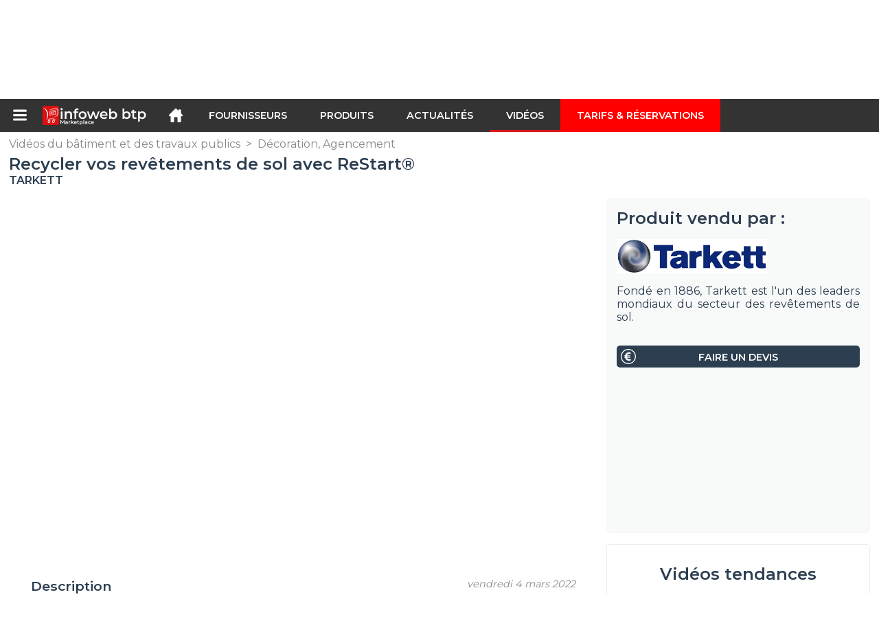

--- FILE ---
content_type: text/html; charset=utf-8
request_url: https://infoweb-btp.fr/recycler-vos-revetements-de-sol-avec-restart-1152038786.html
body_size: 49343
content:
<!DOCTYPE html>
<html data-cache="2026-01-23 05:30:14" lang="fr" data-geo="fr" id="page-sheet" data-prod="yes" data-type="reportage" data-stats="2" data-tpl="construction" data-tpl-com="construction" data-tpl-fr="btp" data-tpl-es="construccion" data-tpl-it="costruzione" data-tpl-de="bau" data-ignore="43791,43793,43797,43799,43806,43811,43812,43813,43826,43829,43831,43839,43843" class="html reportage fr geo-fr construction 2 domain-S    "><head data-version="2020-06-26_15-15"><meta charset="utf-8"/><meta name="content-language" content="fr-FR"/><meta name="format-detection" content="telephone=no"/><meta name="viewport" content="width=device-width, initial-scale=1.0, maximum-scale=1.0, user-scalable=no, minimal-ui"/><meta name="apple-mobile-web-app-capable" content="yes"/><meta name="apple-mobile-web-app-status-bar-style" content="black-translucent"/><meta name="twitter:site" content="INFOWEBBTP"/><!-- <TPL:PAGE:META> --><title>Recycler vos revêtements de sol avec ReStart®</title><meta property="og:type" content="website"/><meta property="og:site_name" content="templates/title"/><meta property="og:title" content="Recycler vos revêtements de sol avec ReStart®"/><meta property="og:description" content="Rejoignez notre programme de reprise et de recyclage ReStart® et assurez-vous que vos anciens sols sont collectés et recyclés pour en fabriquer de nouveaux. Êtes-vous avec nous? 
ow.ly/20kV102gPsj 
À propos de Tarkett : 
Avec une histoire de 140 ans…"/><meta property="og:image" content="https://infoweb-btp.fr/image/recycler-vos-revetements-de-sol-avec-restart-622172a8d70ae.jpg"/><meta property="og:url" content="https://infoweb-btp.fr/recycler-vos-revetements-de-sol-avec-restart-1152038786.html"/><meta name="twitter:card" content="summary_large_image"/><meta name="twitter:title" content="Recycler vos revêtements de sol avec ReStart®"/><meta name="twitter:image" content="https://infoweb-btp.fr/image/recycler-vos-revetements-de-sol-avec-restart-622172a8d70ae.jpg"/><meta name="twitter:description" content="Rejoignez notre programme de reprise et de recyclage ReStart® et assurez-vous que vos anciens sols sont collectés et recyclés pour en fabriquer de nouveaux. Êtes-vous avec nous? 
ow.ly/20kV102gPsj 
À propos de Tarkett : 
Avec une histoire de 140 ans…"/><link rel="alternate" hreflang="fr" href="https://infoweb-btp.fr/recycler-vos-revetements-de-sol-avec-restart-1152038786.html"/><link rel="canonical" href="https://infoweb-btp.fr/recycler-vos-revetements-de-sol-avec-restart-1152038786.html"/><meta name="keywords" content="Recycler vos revêtements de sol avec ReStart®"/><meta name="description" content="Rejoignez notre programme de reprise et de recyclage ReStart® et assurez-vous que vos anciens sols sont collectés et recyclés pour en fabriquer de nouveaux. Êtes-vous avec nous? 
ow.ly/20kV102gPsj 
À propos de Tarkett : 
Avec une histoire de 140 ans…"/><!-- </TPL:PAGE:META> --><script async="async" src="https://www.googletagmanager.com/gtag/js?id=UA-27504188-22"></script><script> const gTag = `UA-27504188-22`</script><script>
		window.dataLayer = window.dataLayer || []
		function gtag() { dataLayer.push(arguments) }
		gtag('js', new Date())
		gtag('config', gTag)
	</script><script type="text/javascript" src="/external.min.js?v=2020-06-26_15-15"></script><script type="text/javascript" src="/i18n.js?v=2020-06-26_15-15"></script><script type="text/javascript" src="/infoweb.js?v=2020-06-26_15-15"></script><link rel="alternate" type="application/rss+xml" href="/rss.xml" title="https://infoweb-btp.fr"/><link rel="stylesheet" type="text/css" href="https://fonts.googleapis.com/css?family=Montserrat:400,600&amp;subset=latin-ext"/><link rel="stylesheet" type="text/css" href="/external.min.css?v=2020-06-26_15-15"/><link id="infoweb-css" rel="stylesheet" type="text/css" href="/infoweb.css?v=2020-06-26_15-15"/><link rel="stylesheet" type="text/css" href="/infoweb.extra.css?v=2020-06-26_15-15"/><link rel="icon" type="image/png" href="/images/favicon.svg"/><link rel="icon" type="image/svg+xml" href="/images/favicon.svg"/><link rel="shortcut icon" href="/images/favicon.ico"/><link rel="apple-touch-icon" href="/images/apple-touch-icon.png"/><!-- <link rel="mask-icon" href="/images/global/mask-icon.svg" color="blue" /> --></head><body><div itemtype="http://schema.org/Organization" itemscope="itemscope"><meta itemprop="name" content="Infoweb BTP"/><meta itemprop="logo" content="https://infoweb-btp.fr/images/logo-black.svg"/><link itemprop="url" href="/"/><meta itemprop="slogan" content="1ère Marketplace du BTP"/><meta itemprop="description" content="Place de marché exclusivement consacrée au Bâtiment et aux Trauvaux Publics (BTP), le site Infoweb BTP, réunit tous les fabricants et distributeurs de produits, matériels et équipements pour le bâtiment et les travaux publics. La Marketplace du BTP, propose des outils de sourcing permettant de capter une attention d’achat dès sa phase de recherche sur internet. Nous sélectionnons et référençons sur notre place de marché les principales marques et fournisseurs du BTP à travers une base de données produits la plus large possible. Comparez et sélectionnez les différents fournisseurs et produits présents sur la place de marché et contactez-les gratuitement en quelques clics. La Marketplace Infoweb BTP met en relation directe depuis plus de 20 ans tous les fournisseurs du bâtiment avec des acheteurs du monde entier. Facilitez vos achats de matériel pour le bâtiment et la construction sur la 1ère Marketplace du BTP."/><meta itemprop="member" content="Infoweb Market"/></div><header id="header" role="banner" class="nox"><a class="logo" href="/"><img src="images/logo2.svg"/></a><div id="links"><div id="auth" class="link"><a class="title" rel="nofollow" data-popin="auth-form" title="My Infoweb"><span>My Infoweb</span></a></div><div id="newsletter" class="link"><a class="title" data-popin="newsletter-form" title="Inscription newsletter"><span>Inscription newsletter</span></a><form id="newsletter-form" class="newsletter" method="post"><input id="newsletter-input" type="email" class="before-submit" placeholder="Votre adresse email"/><input id="newsletter-submit" type="submit" value="" class="template-background"/></form></div><div id="geolang" class="link"><a class="title i18n" data-popin="geolang-form" title="Marketplaces internationales"><span>Français</span></a><form id="geolang-form" class="auth" method="post" data-lang="fr"><fieldset id="geolang-geo"><legend><span class="i18n" data-lang="fr">Marketplaces</span></legend><p class="geolang-geo-de option"><input type="radio" name="geo" value="de" id="geolang-geo-de"/><label class="i18n template-background" for="geolang-geo-de" data-lang="fr">Allemagne</label></p><p class="geolang-geo-es option"><input type="radio" name="geo" value="es" id="geolang-geo-es"/><label class="i18n template-background" for="geolang-geo-es" data-lang="fr">Espagne</label></p><p class="geolang-geo-us option"><input type="radio" name="geo" value="us" id="geolang-geo-us"/><label class="i18n template-background" for="geolang-geo-us" data-lang="fr">États-Unis</label></p><p class="geolang-geo-fr option"><input type="radio" name="geo" value="fr" id="geolang-geo-fr" checked="checked"/><label class="i18n template-background" for="geolang-geo-fr" data-lang="fr">France</label></p><p class="geolang-geo-it option"><input type="radio" name="geo" value="it" id="geolang-geo-it"/><label class="i18n template-background" for="geolang-geo-it" data-lang="fr">Italie</label></p></fieldset><input name="old_geo" type="hidden" value="fr"/><input name="old_lang" type="hidden" value="fr"/><input id="geolang-submit" name="geolang" type="submit" value="" class="template-background"/></form></div></div><form id="search" role="search" method="get" action="/produits-btp-130.html"><input id="search-input" type="search" name="search" autocomplete="off" class="before-submit" placeholder="Produit, modèle, marque..."/><input id="search-submit" type="submit" value="" class="template-background"/><div id="search-autocomplete"><div id="search-suggestions"></div></div></form></header><nav id="nav-menu" role="navigation" class="nox"><nav id="nav-submenu" role="navigation" class="nox"><ul id="submenu" role="menu" aria-labelledby="menuitem-submenu" aria-expanded="false" aria-hidden="true"><li role="presentation" class="menu"><a role="menuitem" data-href="/">Accueil</a></li><li role="presentation" class="menu fournisseurs"><a role="menuitem" data-href="/fournisseurs-du-batiment-et-des-travaux-publics-120.html">Fournisseurs</a></li><li role="presentation" class="menu produits"><a role="menuitem" data-href="/produits-btp-130.html">Produits</a></li><li role="presentation" class="menu categories"><a role="menuitem" data-href="/categories-de-produits-et-services-pour-le-btp-101.html">Produits</a></li><li role="presentation" class="menu cp"><a role="menuitem" data-href="/actualite-du-batiment-et-des-travaux-publics-140.html">Actualités</a></li><li role="presentation" class="menu reportage"><a role="menuitem" data-href="/videos-du-batiment-et-des-travaux-publics-150.html">Vidéos</a></li><li role="presentation" class="menu publications"><a role="menuitem" data-href="/catalogues-des-produits-materiaux-et-equipements-du-btp-190.html">Catalogues</a></li><li role="presentation" class="menu events"><a role="menuitem" data-href="/salons-sur-le-btp-l-architecture-la-decoration-et-l-amenagement-180.html">Salons</a></li><li role="presentation" class="menu oe"><a role="menuitem" data-href="/offres-d-emploi-du-batiment-et-des-travaux-publics-160.html">Emploi</a></li><li role="presentation" class="menu pa"><a role="menuitem" data-href="/petites-annonces-du-btp-170.html">Annonces</a></li><li role="presentation" class="menu devenir-exposant"><a role="menuitem" data-href="/vendre-sur-la-marketplace-105.html">Vendre sur la Marketplace</a></li><li role="presentation" class="menu pricing"><a role="menuitem" data-href="/product-pack-10029433.html">Tarifs &amp; Réservations</a></li><li role="presentation" class="categories" data-total=""><a role="menuitem" aria-haspopup="true" class="category" id="menu-category-0" data-value="0" href="/categories-de-produits-et-services-pour-le-btp-101.html" title="Toutes les catégories de la Marketplace B2B">Toutes les catégories de la Marketplace B2B</a></li><li role="presentation" class="category" data-total="56"><a role="menuitem" aria-haspopup="true" class="category" id="menu-category-16431" data-value="16431" data-img="image-small/electricite-eclairage-luminaire-60de1d9b5213cv.png" title="Electricité : Éclairage, Luminaire">Electricité : Éclairage, Luminaire</a><ul class="subcategories" role="menu" aria-expanded="false" aria-hidden="true" aria-labelledby="menu-category-16431"><li role="presentation" class="subcategory empty" data-total="-1"><a class="subcategory" role="menuitem" id="menu-subcategory-20689" data-href="#" data-value="20689" data-img="image-small/abat-jour-60de1f6e7a948s.jpg" title="Abat-jour">Abat-jour</a><div class="hidden options"><span id="menu-options-920" data-id="920" data-title="Prix"><span>de 0 à 99 Euros</span><span>de 100 à 249 Euros</span><span>de 250 à 499 Euros</span><span>de 500 à 999 Euros</span><span>de 1000 à 1999 Euros</span><span>de 2000 à 4999 Euros</span><span>5000 Euros et plus</span></span></div></li><li role="presentation" class="subcategory empty" data-total="-1"><a class="subcategory" role="menuitem" id="menu-subcategory-19366" data-href="#" data-value="19366" data-img="image-small/ampoule-60de1f799ddf3h.jpg" title="Ampoule">Ampoule</a><div class="hidden options"><span id="menu-options-539" data-id="539" data-title="Type d&#039;ampoule"><span data-img="image-small/ampoule-a-filament-5abb843dc4797.png">Ampoule à filament</span><span data-img="image-small/ampoule-incandescente-5abb84b946d84.png">Ampoule incandescente</span><span data-img="image-small/ampoule-eco-5abb845d22d8a.png">Ampoule Eco</span><span data-img="image-small/ampoule-fluocompact-5abb848924865.png">Ampoule fluocompact</span><span data-img="image-small/ampoule-halogene-5abb84a0458bf.png">Ampoule halogène</span><span data-img="image-small/ampoule-led-5abb84e7782f5.png">Ampoule LED</span><span data-img="image-small/reflecteur-5acf26d48ac8e.png">Réflecteur</span><span data-img="image-small/tube-fluorescent-5acf648550968.png">Tube fluorescent</span><span data-img="image-small/tube-triphosphore-5acf64e76a73c.png">Tube triphosphore</span></span><span id="menu-options-920" data-id="920" data-title="Prix"><span>de 0 à 99 Euros</span><span>de 100 à 249 Euros</span><span>de 250 à 499 Euros</span><span>de 500 à 999 Euros</span><span>de 1000 à 1999 Euros</span><span>de 2000 à 4999 Euros</span><span>5000 Euros et plus</span></span></div></li><li role="presentation" class="subcategory" data-total="1"><a class="subcategory" role="menuitem" id="menu-subcategory-16432" data-href="/appliques-13316432.html" data-value="16432" data-img="image-small/appliques-60de1f7fa5de7x.jpeg" title="Appliques">Appliques</a><div class="hidden options"><span id="menu-options-540" data-id="540" data-title="Type d&#039;applique"><span data-img="image-small/applique-articulee-5925564ee6a28.png">Applique articulée</span><span data-img="image-small/applique-d-angle-5abb885903593.png">Applique d&#039;angle</span><span data-img="image-small/applique-de-salle-de-bain-5abb889f2d3f7.png">Applique de salle de bain</span><span data-img="image-small/applique-halogene-5abb88c495e7f.png">Applique halogène</span><span data-img="image-small/applique-led-59256295350bb.jfif">Applique LED</span><span data-img="image-small/applique-miroir-5abb8904c2a50.png">Applique miroir</span><span data-img="image-small/applique-murale-5abb891f58578.png">Applique murale</span><span data-img="image-small/applique-orientable-5abb8946c06c2.png">Applique orientable</span><span data-img="image-small/applique-pivotante-59255ecce3394.jpg">Applique pivotante</span><span data-img="image-small/applique-suspendue-5abb897659b14.png">Applique suspendue</span><span data-img="image-small/applique-telescopique-5abb89925a17a.png">Applique télescopique</span><span data-img="image-small/liseuse-59255ecf12627.png">Liseuse</span></span><span id="menu-options-920" data-id="920" data-title="Prix"><span>de 0 à 99 Euros</span><span>de 100 à 249 Euros</span><span>de 250 à 499 Euros</span><span>de 500 à 999 Euros</span><span>de 1000 à 1999 Euros</span><span>de 2000 à 4999 Euros</span><span>5000 Euros et plus</span></span></div></li><li role="presentation" class="subcategory empty" data-total="-1"><a class="subcategory" role="menuitem" id="menu-subcategory-19445" data-href="#" data-value="19445" data-img="image-small/eclairage-technique-60de1f8563aeao.jpg" title="Éclairage technique">Éclairage technique</a><div class="hidden options"><span id="menu-options-541" data-id="541" data-title="Type d&#039;éclairage"><span data-img="image-small/plafonnier-etanche-5acf168b6d800.png">Plafonnier étanche</span><span data-img="image-small/projecteur-5acf229231f8c.png">Projecteur</span><span data-img="image-small/projecteur-de-chantier-5acf2162f1a7d.png">Projecteur de chantier</span><span data-img="image-small/projecteur-etanche-5acf21cebe48d.png">Projecteur étanche</span><span data-img="image-small/projecteur-pelle-5acf2217defb5.png">Projecteur pelle</span><span data-img="image-small/projecteur-portable-5acf225ea7251.png">Projecteur portable</span><span data-img="image-small/reglette-592584116140a.jpg">Réglette</span></span><span id="menu-options-920" data-id="920" data-title="Prix"><span>de 0 à 99 Euros</span><span>de 100 à 249 Euros</span><span>de 250 à 499 Euros</span><span>de 500 à 999 Euros</span><span>de 1000 à 1999 Euros</span><span>de 2000 à 4999 Euros</span><span>5000 Euros et plus</span></span></div></li><li role="presentation" class="subcategory empty" data-total="-1"><a class="subcategory" role="menuitem" id="menu-subcategory-20687" data-href="#" data-value="20687" data-img="image-small/lampadaires-60de1f8c2fa63n.jpg" title="Lampadaires">Lampadaires</a><div class="hidden options"><span id="menu-options-542" data-id="542" data-title="Type de lampadaire"><span data-img="image-small/lampadaire-arc-5ace1ed4626d3.png">Lampadaire arc</span><span data-img="image-small/lampadaire-articule-5ace1f1a8b5d0.png">Lampadaire articulé</span><span data-img="image-small/lampadaire-halogene-5ace1f9c4fe20.png">Lampadaire halogène</span><span data-img="image-small/lampadaire-led-592550c169061.png">Lampadaire LED</span><span data-img="image-small/lampe-de-lecture-59255124ad8cb.png">Lampe de lecture</span></span><span id="menu-options-920" data-id="920" data-title="Prix"><span>de 0 à 99 Euros</span><span>de 100 à 249 Euros</span><span>de 250 à 499 Euros</span><span>de 500 à 999 Euros</span><span>de 1000 à 1999 Euros</span><span>de 2000 à 4999 Euros</span><span>5000 Euros et plus</span></span></div></li><li role="presentation" class="subcategory" data-total="23"><a class="subcategory" role="menuitem" id="menu-subcategory-16462" data-href="/lampe-13316462.html" data-value="16462" data-img="image-small/lampe-60de1f9239b5eh.jpg" title="Lampe">Lampe</a><div class="hidden options"><span id="menu-options-543" data-id="543" data-title="Type de lampe"><span data-img="image-small/boite-lumineuse-5abb9a9096eee.png">Boîte lumineuse</span><span data-img="image-small/lampe-a-pince-5ace1fd640cc4.png">Lampe à pince</span><span data-img="image-small/lampe-a-poser-5925afba54174.jpg">Lampe à poser</span><span data-img="image-small/lampe-baladeuse-59267b1171a05.jpg">Lampe baladeuse</span><span data-img="image-small/lampe-d-ambiance-592548522fcf2.png">Lampe d&#039;ambiance</span><span data-img="image-small/lampe-de-bureau-5ace203e0ee62.png">Lampe de bureau</span><span data-img="image-small/lampe-de-chevet-5ace20793ddc3.png">Lampe de chevet</span><span data-img="image-small/lampe-de-sol-5ace20d9d34f1.png">Lampe de sol</span><span data-img="image-small/lampe-de-table-5ace2114950fb.png">Lampe de table</span></span><span id="menu-options-920" data-id="920" data-title="Prix"><span>de 0 à 99 Euros</span><span>de 100 à 249 Euros</span><span>de 250 à 499 Euros</span><span>de 500 à 999 Euros</span><span>de 1000 à 1999 Euros</span><span>de 2000 à 4999 Euros</span><span>5000 Euros et plus</span></span></div></li><li role="presentation" class="subcategory" data-total="32"><a class="subcategory" role="menuitem" id="menu-subcategory-20688" data-href="/plafonniers-suspensions-13320688.html" data-value="20688" data-img="image-small/plafonniers-suspensions-60de1f9957707l.jpg" title="Plafonniers, Suspensions">Plafonniers, Suspensions</a><div class="hidden options"><span id="menu-options-544" data-id="544" data-title="Type de plafonnier"><span data-img="image-small/hublot-led-5ace1b95b0fb4.png">Hublot LED</span><span data-img="image-small/lustre-59269638ca9f3.jpg">Lustre</span><span data-img="image-small/plafonnier-5acf1711b8d34.png">Plafonnier</span><span data-img="image-small/plafonnier-led-5acf16d9dc6b8.png">Plafonnier LED</span><span data-img="image-small/plafonnier-telescopique-5925430c7dd06.png">Plafonnier télescopique</span><span data-img="image-small/suspension-5acf4b9f51a52.png">Suspension</span><span data-img="image-small/suspension-a-encastrer-5acf4b2709433.png">Suspension à encastrer</span><span data-img="image-small/suspension-led-5925444b60111.png">Suspension LED</span></span><span id="menu-options-920" data-id="920" data-title="Prix"><span>de 0 à 99 Euros</span><span>de 100 à 249 Euros</span><span>de 250 à 499 Euros</span><span>de 500 à 999 Euros</span><span>de 1000 à 1999 Euros</span><span>de 2000 à 4999 Euros</span><span>5000 Euros et plus</span></span></div></li><li role="presentation" class="subcategory empty" data-total="-1"><a class="subcategory" role="menuitem" id="menu-subcategory-19333" data-href="#" data-value="19333" data-img="image-small/spots-60de1fa004e09i.jpg" title="Spots">Spots</a><div class="hidden options"><span id="menu-options-545" data-id="545" data-title="Type de spot"><span data-img="image-small/spot-a-pince-5acf3842e00dc.png">Spot à pince</span><span data-img="image-small/spot-fixe-5acf38f55fa68.png">Spot fixe</span><span data-img="image-small/spot-encastrable-5acf38b739a8e.png">Spot encastrable</span><span data-img="image-small/spot-halogene-5acf392d39d63.png">Spot halogène</span><span data-img="image-small/spot-led-5acf396cf0255.png">Spot LED</span><span data-img="image-small/spot-orientable-5acf39b1238e0.png">Spot orientable</span><span data-img="image-small/spot-sur-cable-5926994fb79c8.jpg">Spot sur câble</span></span><span id="menu-options-920" data-id="920" data-title="Prix"><span>de 0 à 99 Euros</span><span>de 100 à 249 Euros</span><span>de 250 à 499 Euros</span><span>de 500 à 999 Euros</span><span>de 1000 à 1999 Euros</span><span>de 2000 à 4999 Euros</span><span>5000 Euros et plus</span></span></div></li></ul></li><li role="presentation" class="category" data-total="29"><a role="menuitem" aria-haspopup="true" class="category" id="menu-category-21104" data-value="21104" data-img="image-small/electricite-installations-electriques-60de1da08673fz.png" title="Electricité : Installations électriques">Electricité : Installations électriques</a><ul class="subcategories" role="menu" aria-expanded="false" aria-hidden="true" aria-labelledby="menu-category-21104"><li role="presentation" class="subcategory empty" data-total="-1"><a class="subcategory" role="menuitem" id="menu-subcategory-21308" data-href="#" data-value="21308" data-img="image-small/accessoires-electriques-60de1fa69075ft.jpg" title="Accessoires électriques">Accessoires électriques</a><div class="hidden options"><span id="menu-options-547" data-id="547" data-title="Type d&#039;accessoire"><span data-img="image-small/aiguille-5abb8422eb341.png">Aiguille</span><span>Assortiment de borne de liaison</span><span data-img="image-small/attache-5abb8d049d72c.png">Attache</span><span>Barette à borne</span><span>Boîte de borne</span><span data-img="image-small/borne-a-fusible-5c1b94c9dc87b.png">Borne à fusible</span><span>Borne d’extrémité</span><span data-img="image-small/borne-de-branchement-secteur-5c1b95a3d12de.png">Borne de branchement secteur</span><span data-img="image-small/borne-de-connexion-592b2b34eade3.jfif">Borne de connexion</span><span data-img="image-small/borne-de-derivation-5abb9d30529f1.png">Borne de dérivation</span><span data-img="image-small/borne-de-derivation-5abb9d30529f1.png">Borne de dérivation</span><span data-img="image-small/borne-de-raccordement-5c1b96084e100.png">Borne de raccordement</span><span data-img="image-small/borne-equipotentielle-5c1b967e8f03a.png">Borne équipotentielle</span><span data-img="image-small/borne-modulaire-5c1b971091e84.png">Borne modulaire</span><span data-img="image-small/borne-pour-luminaire-5c1b977ff03e7.png">Borne pour luminaire</span><span data-img="image-small/borne-sectionnable-5c1b983a22dfa.png">Borne sectionnable</span><span>Butée d’arrêt</span><span data-img="image-small/capot-double-saillie-5abe2bd66bbde.png">Capot double saillie</span><span data-img="image-small/capot-saillie-5abe2c0723a74.png">Capot saillie</span><span data-img="image-small/cavalier-5abe31d5ef254.png">Cavalier</span><span data-img="image-small/clip-de-cable-5abe3c1e086cf.png">Clip de câble</span><span data-img="image-small/clip-de-fixation-5c1b98e5db44a.png">Clip de fixation</span><span data-img="image-small/clip-de-maintien-5abe3c4e082cb.png">Clip de maintien</span><span data-img="image-small/clip-pour-tige-filetee-5abe3c76bf14f.png">Clip pour tige filetée</span><span data-img="image-small/cloison-de-cable-5c1b998513f0c.jpg">Cloison de câble</span><span data-img="image-small/collier-de-fixation-5abe3ee270a29.png">Collier de fixation</span><span data-img="image-small/collier-de-serrage-5c1b9a11a3dcb.png">Collier de serrage</span><span data-img="image-small/connecteur-de-terre-5abe428bbf759.png">Connecteur de terre</span><span data-img="image-small/connecteur-enfichable-5c1b9a788f02c.png">Connecteur enfichable</span><span data-img="image-small/connectique-de-jonction-5c1b9ac17a440.jpg">Connectique de jonction</span><span data-img="image-small/cordon-de-repiquage-5abe43ce0a284.png">Cordon de repiquage</span><span data-img="image-small/distribution-de-potentiel-5c1b9b49cde3d.png">Distribution de potentiel</span><span>Element de liaision</span><span>Fixation</span><span data-img="image-small/gaine-59267d9a5d42f.jfif">Gaine</span><span data-img="image-small/gaine-icta-5ace10999a0eb.png">Gaine ICTA</span><span data-img="image-small/gaine-prefilee-5ace10cc74ab5.png">Gaine préfilée</span><span data-img="image-small/gaine-tpc-5ace128bad10f.png">Gaine TPC</span><span data-img="image-small/goulotte-592b3ddd91ed3.jfif">Goulotte</span><span data-img="image-small/manchon-59253b4a68be4.png">Manchon</span><span data-img="image-small/moulure-5ace2fde517c9.png">Moulure</span><span data-img="image-small/porte-diode-5c1b9bed1a75f.png">Porte-diode</span><span data-img="image-small/raccordement-a-souder-5c1b9c67090ae.png">Raccordement à souder</span><span data-img="image-small/ramclip-5acf2619d78f5.png">Ramclip</span><span data-img="image-small/repartiteur-de-base-5c1b9ced3457b.png">Répartiteur de base</span><span>Tube flexible</span><span data-img="image-small/tube-irl-5acf64cd014e0.png">Tube IRL</span><span data-img="image-small/tuyau-5acf64fc7f32b.png">Tuyau</span></span><span id="menu-options-920" data-id="920" data-title="Prix"><span>de 0 à 99 Euros</span><span>de 100 à 249 Euros</span><span>de 250 à 499 Euros</span><span>de 500 à 999 Euros</span><span>de 1000 à 1999 Euros</span><span>de 2000 à 4999 Euros</span><span>5000 Euros et plus</span></span></div></li><li role="presentation" class="subcategory" data-total="1"><a class="subcategory" role="menuitem" id="menu-subcategory-16451" data-href="/alimentation-de-secours-regulation-13316451.html" data-value="16451" data-img="image-small/alimentation-de-secours-regulation-60de1faeeec13v.jpg" title="Alimentation de secours, Régulation">Alimentation de secours, Régulation</a><div class="hidden options"><span id="menu-options-546" data-id="546" data-title="Type de produit"><span data-img="image-small/generateur-5ace1427bbe80.png">Générateur</span><span data-img="image-small/groupe-electrogene-5ace19496304f.png">Groupe électrogène</span></span><span id="menu-options-920" data-id="920" data-title="Prix"><span>de 0 à 99 Euros</span><span>de 100 à 249 Euros</span><span>de 250 à 499 Euros</span><span>de 500 à 999 Euros</span><span>de 1000 à 1999 Euros</span><span>de 2000 à 4999 Euros</span><span>5000 Euros et plus</span></span></div></li><li role="presentation" class="subcategory empty" data-total="-1"><a class="subcategory" role="menuitem" id="menu-subcategory-19449" data-href="#" data-value="19449" data-img="image-small/antennes-accessoires-60de1fb46144ar.jpg" title="Antennes, Accessoires">Antennes, Accessoires</a><div class="hidden options"><span id="menu-options-548" data-id="548" data-title="Type d&#039;antenne"><span data-img="image-small/antenne-exterieure-5923ffb3a05e7.jpg">Antenne extérieure</span><span data-img="image-small/antenne-interieure-5abb870332aca.png">Antenne intérieure</span><span data-img="image-small/antenne-plate-5924004681347.jpg">Antenne plate</span><span data-img="image-small/antenne-tnt-5abb87513912d.png">Antenne TNT</span><span data-img="image-small/antenne-uhf-5924057a8755c.jpg">Antenne UHF</span><span data-img="image-small/coupleur-5abe462f6be4e.png">Coupleur</span><span data-img="image-small/derivateur-ulb-5abe482626d56.png">Dérivateur ULB</span><span data-img="image-small/parabole-5acf0a1f26574.png">Parabole</span><span data-img="image-small/repartiteur-ulb-5acf2a8b67003.png">Répartiteur ULB</span></span><span id="menu-options-920" data-id="920" data-title="Prix"><span>de 0 à 99 Euros</span><span>de 100 à 249 Euros</span><span>de 250 à 499 Euros</span><span>de 500 à 999 Euros</span><span>de 1000 à 1999 Euros</span><span>de 2000 à 4999 Euros</span><span>5000 Euros et plus</span></span></div></li><li role="presentation" class="subcategory empty" data-total="-1"><a class="subcategory" role="menuitem" id="menu-subcategory-21088" data-href="#" data-value="21088" data-img="image-small/cables-60de1fb9ed959m.jpg" title="Câbles">Câbles</a><div class="hidden options"><span id="menu-options-556" data-id="556" data-title="Type de câble"><span data-img="image-small/cable-coaxial-5abe29d142cea.png">Câble coaxial</span><span data-img="image-small/cable-de-terre-5abe29ec4040d.png">Câble de terre</span><span data-img="image-small/cable-electrique-5abe2a0a287af.png">Câble électrique</span><span data-img="image-small/cable-ftp-59230438d21b3.jpg">Câble FTP</span><span data-img="image-small/cable-hdmi-5abe2a27b745b.png">Câble HDMI</span><span data-img="image-small/cable-industriel-5abe2a478ecb5.png">Câble industriel</span><span data-img="image-small/cable-informatique-5abe2a6d0a0c8.png">Câble informatique</span><span data-img="image-small/cable-telephonique-5abe2a940dfef.png">Câble téléphonique</span><span data-img="image-small/cable-tv-5abe2abbe4c0f.png">Câble TV</span><span data-img="image-small/cordon-informatique-5abe443c17e9c.png">Cordon informatique</span><span data-img="image-small/cordon-rj45-5abe4477dc28a.png">Cordon RJ45</span><span data-img="image-small/cordon-telephone-5abe44a44cd2a.png">Cordon téléphone</span><span data-img="image-small/couronne-5abe4676888eb.png">Couronne</span><span data-img="image-small/fil-rigide-5ace0bb133fbf.png">Fil rigide</span></span><span id="menu-options-920" data-id="920" data-title="Prix"><span>de 0 à 99 Euros</span><span>de 100 à 249 Euros</span><span>de 250 à 499 Euros</span><span>de 500 à 999 Euros</span><span>de 1000 à 1999 Euros</span><span>de 2000 à 4999 Euros</span><span>5000 Euros et plus</span></span></div></li><li role="presentation" class="subcategory empty" data-total="-1"><a class="subcategory" role="menuitem" id="menu-subcategory-21090" data-href="#" data-value="21090" data-img="image-small/composants-electriques-60de1fbfec7cal.jpg" title="Composants électriques">Composants électriques</a><div class="hidden options"><span id="menu-options-400" data-id="400" data-title="Type de composant"><span data-img="image-small/cartouche-5abe2d9bcdb15.png">Cartouche</span><span data-img="image-small/contacteur-5abe42c287866.png">Contacteur</span><span data-img="image-small/cosse-5abe4520b48ec.png">Cosse</span><span data-img="image-small/disjoncteur-5ace021c444cc.png">Disjoncteur</span><span data-img="image-small/fusible-5ace104defe3d.png">Fusible</span><span data-img="image-small/interrupteur-5ace1c368aa8f.png">Interrupteur</span><span data-img="image-small/parafoudre-5acf0a80989c5.png">Parafoudre</span><span data-img="image-small/telerupteur-5acf51ec7ea83.png">Télérupteur</span><span data-img="image-small/televariateur-5acf52297cee3.png">Télévariateur</span></span><span id="menu-options-920" data-id="920" data-title="Prix"><span>de 0 à 99 Euros</span><span>de 100 à 249 Euros</span><span>de 250 à 499 Euros</span><span>de 500 à 999 Euros</span><span>de 1000 à 1999 Euros</span><span>de 2000 à 4999 Euros</span><span>5000 Euros et plus</span></span></div></li><li role="presentation" class="subcategory empty" data-total="-1"><a class="subcategory" role="menuitem" id="menu-subcategory-21091" data-href="#" data-value="21091" data-img="image-small/encastrement-derivation-60de1fc67e9c0j.jpg" title="Encastrement, Dérivation">Encastrement, Dérivation</a><div class="hidden options"><span id="menu-options-557" data-id="557" data-title="Type de produit"><span data-img="image-small/boite-appareillage-5abb99020d7ce.png">Boîte appareillage</span><span data-img="image-small/boite-de-derivation-5abb9989e81ab.png">Boîte de dérivation</span><span data-img="image-small/boite-d-encastrement-5abb994c2759c.png">Boîte d&#039;encastrement</span><span data-img="image-small/boite-de-maconnerie-5abb9a0429c32.png">Boîte de maçonnerie</span><span data-img="image-small/boite-de-raccordement-5abb9a576cee5.png">Boîte de raccordement</span><span data-img="image-small/boite-monoposte-5abb9abb50b1c.png">Boîte monoposte</span><span data-img="image-small/boite-multi-materiaux-5abb9b38b3cd8.png">Boîte multi-matériaux</span><span data-img="image-small/boite-multiposte-5922ffa4c4b54.jpg">Boîte multiposte</span><span data-img="image-small/boitier-saillie-5abb9bbe0a410.png">Boitier saillie</span><span data-img="image-small/obturateur-de-gaine-5ace339d4b4c2.png">Obturateur de gaine</span><span data-img="image-small/point-de-centre-5acf1ad61a863.png">Point de centre</span></span><span id="menu-options-920" data-id="920" data-title="Prix"><span>de 0 à 99 Euros</span><span>de 100 à 249 Euros</span><span>de 250 à 499 Euros</span><span>de 500 à 999 Euros</span><span>de 1000 à 1999 Euros</span><span>de 2000 à 4999 Euros</span><span>5000 Euros et plus</span></span></div></li><li role="presentation" class="subcategory" data-total="28"><a class="subcategory" role="menuitem" id="menu-subcategory-21092" data-href="/interrupteurs-prises-13321092.html" data-value="21092" data-img="image-small/interrupteurs-prises-60de1fcf77aa9s.jpg" title="Interrupteurs, Prises">Interrupteurs, Prises</a><div class="hidden options"><span id="menu-options-402" data-id="402" data-title="Type"><span data-img="image-small/bouton-poussoir-5923f93f6873a.png">Bouton poussoir</span><span data-img="image-small/enjoliveur-5923f98d0a7c3.png">Enjoliveur</span><span data-img="image-small/fiche-5ace0b6027045.png">Fiche</span><span data-img="image-small/interrupteur-5ace1c368aa8f.png">Interrupteur</span><span data-img="image-small/mecanisme-interrupteur-5ace2c496ea44.png">Mécanisme interrupteur</span><span data-img="image-small/mecanisme-prise-5ac4de377c381.png">Mécanisme prise</span><span data-img="image-small/multiprise-5ace32031fceb.png">Multiprise</span><span data-img="image-small/plaque-5acf182b190c0.png">Plaque</span><span data-img="image-small/prise-de-courant-5acf20b19292f.png">Prise de courant</span><span data-img="image-small/prise-telephone-5923fc2098937.png">Prise téléphone</span><span data-img="image-small/prise-tv-5923fc6145cec.png">Prise TV</span><span data-img="image-small/prolongateur-5acf22dd4308e.png">Prolongateur</span><span data-img="image-small/rallonge-5acf25d85ed77.png">Rallonge</span><span data-img="image-small/va-et-vient-5acf6549e3d2c.png">Va et vient</span><span data-img="image-small/variateur-5acf65862d0c0.png">Variateur</span></span><span id="menu-options-920" data-id="920" data-title="Prix"><span>de 0 à 99 Euros</span><span>de 100 à 249 Euros</span><span>de 250 à 499 Euros</span><span>de 500 à 999 Euros</span><span>de 1000 à 1999 Euros</span><span>de 2000 à 4999 Euros</span><span>5000 Euros et plus</span></span></div></li><li role="presentation" class="subcategory empty" data-total="-1"><a class="subcategory" role="menuitem" id="menu-subcategory-21089" data-href="#" data-value="21089" data-img="image-small/tableau-electrique-et-accessoires-60de1fd552a16u.jpg" title="Tableau électrique et accessoires">Tableau électrique et accessoires</a><div class="hidden options"><span id="menu-options-566" data-id="566" data-title="Type de tableau électrique et accessoires"><span data-img="image-small/bac-d-encastrement-5abb9155af6a9.png">Bac d&#039;encastrement</span><span data-img="image-small/barrette-de-connexion-5abb941d7c8a3.png">Barrette de connexion</span><span data-img="image-small/coffret-5abe3d8e98a73.png">Coffret</span><span data-img="image-small/coffret-de-distribution-5abe3dba459cc.png">Coffret de distribution</span><span data-img="image-small/coffret-electrique-5abe3ddf24317.png">Coffret électrique</span><span data-img="image-small/coffret-etanche-5abe3e05ef19f.png">Coffret étanche</span><span data-img="image-small/coffret-multimedia-5abe3e37e3746.png">Coffret multimédia</span><span data-img="image-small/coffret-residentiel-5abe3e687b645.png">Coffret résidentiel</span><span data-img="image-small/coffret-tertiaire-5abe3e97b9a3f.png">Coffret tertiaire</span><span data-img="image-small/compteur-d-energie-5abe41cd9817c.png">Compteur d&#039;énergie</span><span data-img="image-small/compteur-triphase-5abe41ff3a445.png">Compteur triphasé</span><span data-img="image-small/gaine-technique-5ace1122cdb60.png">Gaine technique</span><span data-img="image-small/obturateur-5ace336f6c178.png">Obturateur</span><span data-img="image-small/peigne-5acf0bc4d58bc.png">Peigne</span><span data-img="image-small/platine-592cada831b95.jpg">Platine</span><span data-img="image-small/porte-pour-coffret-592d18afe251d.jpg">Porte pour coffret</span><span data-img="image-small/repartiteur-5acf2ac547af2.png">Répartiteur</span><span data-img="image-small/tableau-pre-equipe-5acf4e09f02ee.png">Tableau pré-équipé</span></span><span id="menu-options-920" data-id="920" data-title="Prix"><span>de 0 à 99 Euros</span><span>de 100 à 249 Euros</span><span>de 250 à 499 Euros</span><span>de 500 à 999 Euros</span><span>de 1000 à 1999 Euros</span><span>de 2000 à 4999 Euros</span><span>5000 Euros et plus</span></span></div></li></ul></li><li role="presentation" class="category" data-total="4"><a role="menuitem" aria-haspopup="true" class="category" id="menu-category-18231" data-value="18231" data-img="image-small/electricite-smart-home-smart-building-60de1da7bb2edl.jpg" title="Electricité : Smart Home, Smart Building">Electricité : Smart Home, Smart Building</a><ul class="subcategories" role="menu" aria-expanded="false" aria-hidden="true" aria-labelledby="menu-category-18231"><li role="presentation" class="subcategory empty" data-total="-1"><a class="subcategory" role="menuitem" id="menu-subcategory-22295" data-href="#" data-value="22295" data-img="image-small/boitier-domotique-60de1fdb48506z.jpg" title="Boitier domotique">Boitier domotique</a><div class="hidden options"></div></li><li role="presentation" class="subcategory empty" data-total="-1"><a class="subcategory" role="menuitem" id="menu-subcategory-22296" data-href="#" data-value="22296" data-img="image-small/comptage-d-energie-60de1fe764693u.jpg" title="Comptage d&#039;énergie">Comptage d&#039;énergie</a><div class="hidden options"></div></li><li role="presentation" class="subcategory" data-total="4"><a class="subcategory" role="menuitem" id="menu-subcategory-18514" data-href="/controle-d-acces-identification-13318514.html" data-value="18514" data-img="image-small/controle-d-acces-identification-60de1fed8a235t.jpg" title="Contrôle d&#039;accès, Identification ">Contrôle d&#039;accès, Identification </a><div class="hidden options"><span id="menu-options-537" data-id="537" data-title="Type d&#039;équipement"><span data-img="image-small/clavier-a-code-5abe3bf2677d2.png">Clavier à code</span><span data-img="image-small/platine-592cada831b95.jpg">Platine</span><span data-img="image-small/visiophone-5acf661695766.png">Visiophone</span></span><span id="menu-options-920" data-id="920" data-title="Prix"><span>de 0 à 99 Euros</span><span>de 100 à 249 Euros</span><span>de 250 à 499 Euros</span><span>de 500 à 999 Euros</span><span>de 1000 à 1999 Euros</span><span>de 2000 à 4999 Euros</span><span>5000 Euros et plus</span></span></div></li><li role="presentation" class="subcategory empty" data-total="-1"><a class="subcategory" role="menuitem" id="menu-subcategory-19371" data-href="#" data-value="19371" data-img="image-small/information-sonore-60de1ff32edcav.jpg" title="Information sonore">Information sonore</a><div class="hidden options"><span id="menu-options-538" data-id="538" data-title="Type de produit"><span data-img="image-small/carillon-5abe2c5758582.png">Carillon</span><span data-img="image-small/carillon-electromecanique-5abe2c7d63913.png">Carillon électromécanique</span><span data-img="image-small/carillon-filaire-5abe2ca747727.png">Carillon filaire</span><span data-img="image-small/carillon-sans-fil-5abe2cc6b06cb.png">Carillon sans fil</span><span data-img="image-small/carillon-video-5abe2cf8e7d09.png">Carillon vidéo</span><span data-img="image-small/detecteur-photoelectrique-5ac4803d3b808.png">Détecteur photoélectrique</span><span data-img="image-small/sonnerie-5acf361db4bc9.png">Sonnerie</span></span><span id="menu-options-920" data-id="920" data-title="Prix"><span>de 0 à 99 Euros</span><span>de 100 à 249 Euros</span><span>de 250 à 499 Euros</span><span>de 500 à 999 Euros</span><span>de 1000 à 1999 Euros</span><span>de 2000 à 4999 Euros</span><span>5000 Euros et plus</span></span></div></li></ul></li><li role="presentation" class="category" data-total="4"><a role="menuitem" aria-haspopup="true" class="category" id="menu-category-21105" data-value="21105" data-img="image-small/electricite-solaire-photovoltaiques-eolien-60de1dae967b8z.png" title="Electricité : Solaire, Photovoltaïques, Éolien">Electricité : Solaire, Photovoltaïques, Éolien</a><ul class="subcategories" role="menu" aria-expanded="false" aria-hidden="true" aria-labelledby="menu-category-21105"><li role="presentation" class="subcategory" data-total="4"><a class="subcategory" role="menuitem" id="menu-subcategory-16545" data-href="/panneau-solaire-13316545.html" data-value="16545" data-img="image-small/panneau-solaire-60de1ff92bc5aw.jpg" title="Panneau solaire">Panneau solaire</a><div class="hidden options"><span id="menu-options-920" data-id="920" data-title="Prix"><span>de 0 à 99 Euros</span><span>de 100 à 249 Euros</span><span>de 250 à 499 Euros</span><span>de 500 à 999 Euros</span><span>de 1000 à 1999 Euros</span><span>de 2000 à 4999 Euros</span><span>5000 Euros et plus</span></span></div></li></ul></li><li role="presentation" class="category" data-total="18"><a role="menuitem" aria-haspopup="true" class="category" id="menu-category-21131" data-value="21131" data-img="image-small/facade-bardages-vetures-vetages-60de1db4eb49ah.png" title="Façade : Bardages, Vêtures, Vêtages">Façade : Bardages, Vêtures, Vêtages</a><ul class="subcategories" role="menu" aria-expanded="false" aria-hidden="true" aria-labelledby="menu-category-21131"><li role="presentation" class="subcategory" data-total="14"><a class="subcategory" role="menuitem" id="menu-subcategory-14626" data-href="/bardages-et-panneaux-metalliques-13314626.html" data-value="14626" data-img="image-small/bardages-et-panneaux-metalliques-60de2004e67c8h.png" title="Bardages et panneaux métalliques">Bardages et panneaux métalliques</a><div class="hidden options"><span id="menu-options-920" data-id="920" data-title="Prix"><span>de 0 à 99 Euros</span><span>de 100 à 249 Euros</span><span>de 250 à 499 Euros</span><span>de 500 à 999 Euros</span><span>de 1000 à 1999 Euros</span><span>de 2000 à 4999 Euros</span><span>5000 Euros et plus</span></span></div></li><li role="presentation" class="subcategory" data-total="4"><a class="subcategory" role="menuitem" id="menu-subcategory-14751" data-href="/profiles-et-accessoires-pour-finitions-de-facades-13314751.html" data-value="14751" data-img="image-small/profiles-et-accessoires-pour-finitions-de-facades-60de200a1cee1r.jpg" title="Profilés et accessoires pour finitions de façades">Profilés et accessoires pour finitions de façades</a><div class="hidden options"><span id="menu-options-920" data-id="920" data-title="Prix"><span>de 0 à 99 Euros</span><span>de 100 à 249 Euros</span><span>de 250 à 499 Euros</span><span>de 500 à 999 Euros</span><span>de 1000 à 1999 Euros</span><span>de 2000 à 4999 Euros</span><span>5000 Euros et plus</span></span></div></li></ul></li><li role="presentation" class="category empty" data-total="-1"><a role="menuitem" aria-haspopup="true" class="category" id="menu-category-21133" data-value="21133" data-img="image-small/facade-elements-de-remplissage-60de1dba6b147r.png" title="Façade : Éléments de remplissage">Façade : Éléments de remplissage</a></li><li role="presentation" class="category" data-total="2"><a role="menuitem" aria-haspopup="true" class="category" id="menu-category-21132" data-value="21132" data-img="image-small/facade-enduits-peintures-60de1dc0da53ci.png" title="Façade : Enduits, Peintures">Façade : Enduits, Peintures</a><ul class="subcategories" role="menu" aria-expanded="false" aria-hidden="true" aria-labelledby="menu-category-21132"><li role="presentation" class="subcategory" data-total="2"><a class="subcategory" role="menuitem" id="menu-subcategory-3698" data-href="/enduits-de-facades-1333698.html" data-value="3698" data-img="image-small/enduits-de-facades-60de200f4fcfbs.jpg" title="Enduits de façades">Enduits de façades</a><div class="hidden options"><span id="menu-options-920" data-id="920" data-title="Prix"><span>de 0 à 99 Euros</span><span>de 100 à 249 Euros</span><span>de 250 à 499 Euros</span><span>de 500 à 999 Euros</span><span>de 1000 à 1999 Euros</span><span>de 2000 à 4999 Euros</span><span>5000 Euros et plus</span></span></div></li></ul></li><li role="presentation" class="category empty" data-total="-1"><a role="menuitem" aria-haspopup="true" class="category" id="menu-category-21134" data-value="21134" data-img="image-small/facade-facades-lourdes-prefabriquees-60de1dc69cbebo.png" title="Façade : Façades lourdes préfabriquées">Façade : Façades lourdes préfabriquées</a></li><li role="presentation" class="category" data-total="1404"><a role="menuitem" aria-haspopup="true" class="category" id="menu-category-12940" data-value="12940" data-img="image-small/finition-agencement-mobilier-60de1dcccd7c8m.png" title="Finition : Agencement, Mobilier ">Finition : Agencement, Mobilier </a><ul class="subcategories" role="menu" aria-expanded="false" aria-hidden="true" aria-labelledby="menu-category-12940"><li role="presentation" class="subcategory" data-total="22"><a class="subcategory" role="menuitem" id="menu-subcategory-21410" data-href="/accessoires-de-decoration-13321410.html" data-value="21410" data-img="image-small/accessoires-de-decoration-60de2014a92cel.jpg" title="Accessoires de décoration">Accessoires de décoration</a><div class="hidden options"><span id="menu-options-505" data-id="505" data-title="Type d&#039;accessoire"><span data-img="image-small/horloge-5ace1af8da5ff.png">Horloge</span><span data-img="image-small/porte-manteaux-5925a1f960478.jpg">Porte manteaux</span><span data-img="image-small/porte-revue-5acf1cf00dca4.png">Porte revue</span></span><span id="menu-options-903" data-id="903" data-title="Couleur"><span data-img="image-small/blanc-5eb025f4c5595v.png">Blanc</span><span data-img="image-small/bleu-5eb02f6756495s.png">Bleu</span><span data-img="image-small/gris-5eb02f8075d9fg.png">Gris</span><span data-img="image-small/jaune-5eb02f90d1edbp.png">Jaune</span><span data-img="image-small/marron-5eb02f9ccbf2fi.png">Marron</span><span data-img="image-small/noir-5eb02fa7b1068w.png">Noir</span><span data-img="image-small/orange-5eb02fb58ee40r.png">Orange</span><span data-img="image-small/rose-5eb02fc131c77g.png">Rose</span><span data-img="image-small/rouge-5eb02fcd1efa7l.png">Rouge</span><span data-img="image-small/vert-5eb02fdc5b8d4h.png">Vert</span><span data-img="image-small/violet-5eb02fea9bea4u.png">Violet</span></span><span id="menu-options-920" data-id="920" data-title="Prix"><span>de 0 à 99 Euros</span><span>de 100 à 249 Euros</span><span>de 250 à 499 Euros</span><span>de 500 à 999 Euros</span><span>de 1000 à 1999 Euros</span><span>de 2000 à 4999 Euros</span><span>5000 Euros et plus</span></span></div></li><li role="presentation" class="subcategory" data-total="4"><a class="subcategory" role="menuitem" id="menu-subcategory-19360" data-href="/accessoires-de-la-maison-13319360.html" data-value="19360" data-img="image-small/accessoires-de-la-maison-60de201b3adebm.jpg" title="Accessoires de la maison">Accessoires de la maison</a><div class="hidden options"><span id="menu-options-578" data-id="578" data-title="Type d&#039;accessoire"><span data-img="image-small/boite-a-dechet-59311ee52c3a6.jpg">Boîte à déchet</span><span data-img="image-small/corbeille-5acdfafe3e141.png">Corbeille</span><span data-img="image-small/poubelle-5acf1f54e665e.png">Poubelle</span><span data-img="image-small/poubelle-a-pedale-5acf1e92bdc67.png">Poubelle à pédale</span><span data-img="image-small/poubelle-d-angle-5acf1eea5c4ee.png">Poubelle d&#039;angle</span></span><span id="menu-options-903" data-id="903" data-title="Couleur"><span data-img="image-small/blanc-5eb025f4c5595v.png">Blanc</span><span data-img="image-small/bleu-5eb02f6756495s.png">Bleu</span><span data-img="image-small/gris-5eb02f8075d9fg.png">Gris</span><span data-img="image-small/jaune-5eb02f90d1edbp.png">Jaune</span><span data-img="image-small/marron-5eb02f9ccbf2fi.png">Marron</span><span data-img="image-small/noir-5eb02fa7b1068w.png">Noir</span><span data-img="image-small/orange-5eb02fb58ee40r.png">Orange</span><span data-img="image-small/rose-5eb02fc131c77g.png">Rose</span><span data-img="image-small/rouge-5eb02fcd1efa7l.png">Rouge</span><span data-img="image-small/vert-5eb02fdc5b8d4h.png">Vert</span><span data-img="image-small/violet-5eb02fea9bea4u.png">Violet</span></span><span id="menu-options-920" data-id="920" data-title="Prix"><span>de 0 à 99 Euros</span><span>de 100 à 249 Euros</span><span>de 250 à 499 Euros</span><span>de 500 à 999 Euros</span><span>de 1000 à 1999 Euros</span><span>de 2000 à 4999 Euros</span><span>5000 Euros et plus</span></span></div></li><li role="presentation" class="subcategory" data-total="13"><a class="subcategory" role="menuitem" id="menu-subcategory-12952" data-href="/lits-chevets-13312952.html" data-value="12952" data-img="image-small/lits-chevets-60de2021e28b2n.jpg" title="Lits, Chevets ">Lits, Chevets </a><div class="hidden options"><span id="menu-options-903" data-id="903" data-title="Couleur"><span data-img="image-small/blanc-5eb025f4c5595v.png">Blanc</span><span data-img="image-small/bleu-5eb02f6756495s.png">Bleu</span><span data-img="image-small/gris-5eb02f8075d9fg.png">Gris</span><span data-img="image-small/jaune-5eb02f90d1edbp.png">Jaune</span><span data-img="image-small/marron-5eb02f9ccbf2fi.png">Marron</span><span data-img="image-small/noir-5eb02fa7b1068w.png">Noir</span><span data-img="image-small/orange-5eb02fb58ee40r.png">Orange</span><span data-img="image-small/rose-5eb02fc131c77g.png">Rose</span><span data-img="image-small/rouge-5eb02fcd1efa7l.png">Rouge</span><span data-img="image-small/vert-5eb02fdc5b8d4h.png">Vert</span><span data-img="image-small/violet-5eb02fea9bea4u.png">Violet</span></span><span id="menu-options-920" data-id="920" data-title="Prix"><span>de 0 à 99 Euros</span><span>de 100 à 249 Euros</span><span>de 250 à 499 Euros</span><span>de 500 à 999 Euros</span><span>de 1000 à 1999 Euros</span><span>de 2000 à 4999 Euros</span><span>5000 Euros et plus</span></span></div></li><li role="presentation" class="subcategory" data-total="1140"><a class="subcategory" role="menuitem" id="menu-subcategory-21310" data-href="/mobilier-d-assise-13321310.html" data-value="21310" data-img="image-small/mobilier-d-assise-60de202700900v.jpg" title="Mobilier d&#039;assise">Mobilier d&#039;assise</a><div class="hidden options"><span id="menu-options-403" data-id="403" data-title="Type de mobilier"><span data-img="image-small/banquette-59253ec458eb0.jfif">Banquette</span><span data-img="image-small/canape-5abe2b3ff1682.png">Canapé</span><span data-img="image-small/canape-d-angle-5abe2b65424aa.png">Canapé d&#039;angle</span><span data-img="image-small/canape-lit-5abe2bb9a64d9.png">Canapé lit</span><span data-img="image-small/chaise-5abe32a68aeee.png">Chaise</span><span data-img="image-small/chaise-de-bar-5abe32cc57a40.png">Chaise de bar</span><span data-img="image-small/chaise-enfant-5abe32eeb54a5.png">Chaise enfant</span><span data-img="image-small/chaise-longue-5abe3313c00b3.png">Chaise longue</span><span data-img="image-small/chaise-visiteur-5abe3336c9f32.png">Chaise visiteur</span><span data-img="image-small/fauteuil-5ace09a09d6a0.png">Fauteuil</span><span data-img="image-small/poutre-5acf20482c08d.png">Poutre</span><span data-img="image-small/tabouret-5acf4fcd5e372.png">Tabouret</span></span><span id="menu-options-903" data-id="903" data-title="Couleur"><span data-img="image-small/blanc-5eb025f4c5595v.png">Blanc</span><span data-img="image-small/bleu-5eb02f6756495s.png">Bleu</span><span data-img="image-small/gris-5eb02f8075d9fg.png">Gris</span><span data-img="image-small/jaune-5eb02f90d1edbp.png">Jaune</span><span data-img="image-small/marron-5eb02f9ccbf2fi.png">Marron</span><span data-img="image-small/noir-5eb02fa7b1068w.png">Noir</span><span data-img="image-small/orange-5eb02fb58ee40r.png">Orange</span><span data-img="image-small/rose-5eb02fc131c77g.png">Rose</span><span data-img="image-small/rouge-5eb02fcd1efa7l.png">Rouge</span><span data-img="image-small/vert-5eb02fdc5b8d4h.png">Vert</span><span data-img="image-small/violet-5eb02fea9bea4u.png">Violet</span></span><span id="menu-options-920" data-id="920" data-title="Prix"><span>de 0 à 99 Euros</span><span>de 100 à 249 Euros</span><span>de 250 à 499 Euros</span><span>de 500 à 999 Euros</span><span>de 1000 à 1999 Euros</span><span>de 2000 à 4999 Euros</span><span>5000 Euros et plus</span></span></div></li><li role="presentation" class="subcategory" data-total="9"><a class="subcategory" role="menuitem" id="menu-subcategory-12947" data-href="/mobilier-de-rangement-13312947.html" data-value="12947" data-img="image-small/mobilier-de-rangement-60de202c39031o.jpg" title="Mobilier de rangement">Mobilier de rangement</a><div class="hidden options"><span id="menu-options-393" data-id="393" data-title="Type de meuble"><span data-img="image-small/armoire-5abb89df0f9dd.png">Armoire</span><span data-img="image-small/etagere-59259a939df70.jfif">Etagère</span></span><span id="menu-options-903" data-id="903" data-title="Couleur"><span data-img="image-small/blanc-5eb025f4c5595v.png">Blanc</span><span data-img="image-small/bleu-5eb02f6756495s.png">Bleu</span><span data-img="image-small/gris-5eb02f8075d9fg.png">Gris</span><span data-img="image-small/jaune-5eb02f90d1edbp.png">Jaune</span><span data-img="image-small/marron-5eb02f9ccbf2fi.png">Marron</span><span data-img="image-small/noir-5eb02fa7b1068w.png">Noir</span><span data-img="image-small/orange-5eb02fb58ee40r.png">Orange</span><span data-img="image-small/rose-5eb02fc131c77g.png">Rose</span><span data-img="image-small/rouge-5eb02fcd1efa7l.png">Rouge</span><span data-img="image-small/vert-5eb02fdc5b8d4h.png">Vert</span><span data-img="image-small/violet-5eb02fea9bea4u.png">Violet</span></span><span id="menu-options-920" data-id="920" data-title="Prix"><span>de 0 à 99 Euros</span><span>de 100 à 249 Euros</span><span>de 250 à 499 Euros</span><span>de 500 à 999 Euros</span><span>de 1000 à 1999 Euros</span><span>de 2000 à 4999 Euros</span><span>5000 Euros et plus</span></span></div></li><li role="presentation" class="subcategory" data-total="1"><a class="subcategory" role="menuitem" id="menu-subcategory-22413" data-href="/mobilier-urbain-13322413.html" data-value="22413" data-img="image-small/mobilier-urbain-670387d61a2cav.jpg" title="Mobilier urbain">Mobilier urbain</a><div class="hidden options"></div></li><li role="presentation" class="subcategory" data-total="215"><a class="subcategory" role="menuitem" id="menu-subcategory-12946" data-href="/tables-tables-basses-13312946.html" data-value="12946" data-img="image-small/tables-tables-basses-60de20326f6e2n.jpg" title="Tables, tables basses">Tables, tables basses</a><div class="hidden options"><span id="menu-options-579" data-id="579" data-title="Type de table"><span data-img="image-small/mange-debout-59311dfc2eb9a.jpeg">Mange debout</span><span data-img="image-small/table-a-manger-5acf4d169f2e3.png">Table à manger</span><span data-img="image-small/table-basse-5acf4d4c78313.png">Table basse</span><span data-img="image-small/table-d-appoint-5acf4d818591c.png">Table d&#039;appoint</span><span data-img="image-small/table-enfant-5acf4dbf1f234.png">Table enfant</span></span><span id="menu-options-903" data-id="903" data-title="Couleur"><span data-img="image-small/blanc-5eb025f4c5595v.png">Blanc</span><span data-img="image-small/bleu-5eb02f6756495s.png">Bleu</span><span data-img="image-small/gris-5eb02f8075d9fg.png">Gris</span><span data-img="image-small/jaune-5eb02f90d1edbp.png">Jaune</span><span data-img="image-small/marron-5eb02f9ccbf2fi.png">Marron</span><span data-img="image-small/noir-5eb02fa7b1068w.png">Noir</span><span data-img="image-small/orange-5eb02fb58ee40r.png">Orange</span><span data-img="image-small/rose-5eb02fc131c77g.png">Rose</span><span data-img="image-small/rouge-5eb02fcd1efa7l.png">Rouge</span><span data-img="image-small/vert-5eb02fdc5b8d4h.png">Vert</span><span data-img="image-small/violet-5eb02fea9bea4u.png">Violet</span></span><span id="menu-options-920" data-id="920" data-title="Prix"><span>de 0 à 99 Euros</span><span>de 100 à 249 Euros</span><span>de 250 à 499 Euros</span><span>de 500 à 999 Euros</span><span>de 1000 à 1999 Euros</span><span>de 2000 à 4999 Euros</span><span>5000 Euros et plus</span></span></div></li></ul></li><li role="presentation" class="category" data-total="101"><a role="menuitem" aria-haspopup="true" class="category" id="menu-category-14422" data-value="14422" data-img="image-small/finition-revetement-de-sol-60de1ddaad274k.png" title="Finition : Revêtement de sol">Finition : Revêtement de sol</a><ul class="subcategories" role="menu" aria-expanded="false" aria-hidden="true" aria-labelledby="menu-category-14422"><li role="presentation" class="subcategory empty" data-total="-1"><a class="subcategory" role="menuitem" id="menu-subcategory-16496" data-href="#" data-value="16496" data-img="image-small/accessoires-et-finitions-pour-revetements-de-sol-60de2037e499fs.jpg" title="Accessoires et finitions pour revêtements de sol">Accessoires et finitions pour revêtements de sol</a><div class="hidden options"><span id="menu-options-580" data-id="580" data-title="Type d&#039;accessoire"><span data-img="image-small/barre-de-seuil-593dba592e62d.jfif">Barre de seuil</span><span data-img="image-small/corniere-5acdfb52efa0a.png">Cornière</span><span data-img="image-small/corniere-adhesive-5acdfb919f5d3.png">Cornière adhésive</span><span data-img="image-small/corniere-d-angle-5acdfbe5353b5.png">Cornière d&#039;angle</span><span data-img="image-small/corniere-d-arrimage-5acdfc251a207.png">Cornière d&#039;arrimage</span><span data-img="image-small/nez-de-marche-5ace32e8cf57b.png">Nez de marche</span><span data-img="image-small/plinthe-5acf195b23453.png">Plinthe</span><span data-img="image-small/profile-de-raccordement-5acf212c08f41.png">Profilé de raccordement</span></span><span id="menu-options-920" data-id="920" data-title="Prix"><span>de 0 à 99 Euros</span><span>de 100 à 249 Euros</span><span>de 250 à 499 Euros</span><span>de 500 à 999 Euros</span><span>de 1000 à 1999 Euros</span><span>de 2000 à 4999 Euros</span><span>5000 Euros et plus</span></span></div></li><li role="presentation" class="subcategory empty" data-total="-1"><a class="subcategory" role="menuitem" id="menu-subcategory-14797" data-href="#" data-value="14797" data-img="image-small/finitions-pour-parquet-60de203d67010m.jpg" title="Finitions pour parquet">Finitions pour parquet</a><div class="hidden options"><span id="menu-options-920" data-id="920" data-title="Prix"><span>de 0 à 99 Euros</span><span>de 100 à 249 Euros</span><span>de 250 à 499 Euros</span><span>de 500 à 999 Euros</span><span>de 1000 à 1999 Euros</span><span>de 2000 à 4999 Euros</span><span>5000 Euros et plus</span></span></div></li><li role="presentation" class="subcategory" data-total="3"><a class="subcategory" role="menuitem" id="menu-subcategory-16456" data-href="/parquets-13316456.html" data-value="16456" data-img="image-small/parquets-60de20428efa9n.jpg" title="Parquets">Parquets</a><div class="hidden options"><span id="menu-options-581" data-id="581" data-title="Type de parquet"><span data-img="image-small/parquet-contrecolle-59406104a1cdb.jfif">Parquet contrecollé</span><span data-img="image-small/stratifie-59406455cfd8a.jfif">Stratifié</span></span><span id="menu-options-920" data-id="920" data-title="Prix"><span>de 0 à 99 Euros</span><span>de 100 à 249 Euros</span><span>de 250 à 499 Euros</span><span>de 500 à 999 Euros</span><span>de 1000 à 1999 Euros</span><span>de 2000 à 4999 Euros</span><span>5000 Euros et plus</span></span></div></li><li role="presentation" class="subcategory" data-total="16"><a class="subcategory" role="menuitem" id="menu-subcategory-17071" data-href="/produits-de-preparation-sous-couches-isolants-pour-sols-13317071.html" data-value="17071" data-img="image-small/produits-de-preparation-sous-couches-isolants-pour-sols-60de2048692c9x.jpg" title="Produits de préparation, Sous-couches, Isolants pour sols">Produits de préparation, Sous-couches, Isolants pour sols</a><div class="hidden options"><span id="menu-options-582" data-id="582" data-title="Type de produit"><span data-img="image-small/colle-5acdf9945c97c.png">Colle</span><span data-img="image-small/colle-carrelage-5acdf8178272c.png">Colle carrelage</span><span data-img="image-small/colle-contact-5acdf839c3c37.png">Colle contact</span><span data-img="image-small/colle-epoxy-5acdf8618c9dd.png">Colle epoxy</span><span data-img="image-small/colle-moquette-5acdf88604e37.png">Colle moquette</span><span data-img="image-small/colle-neoprene-5acdf8d603d7c.png">Colle néoprène</span><span data-img="image-small/colle-parquet-5acdf91523d3a.png">Colle parquet</span><span data-img="image-small/colle-polyurethane-59312a45cff5c.png">Colle polyuréthane</span><span data-img="image-small/colle-vinylique-5acdf944e4e1f.png">Colle vinylique</span></span><span id="menu-options-920" data-id="920" data-title="Prix"><span>de 0 à 99 Euros</span><span>de 100 à 249 Euros</span><span>de 250 à 499 Euros</span><span>de 500 à 999 Euros</span><span>de 1000 à 1999 Euros</span><span>de 2000 à 4999 Euros</span><span>5000 Euros et plus</span></span></div></li><li role="presentation" class="subcategory" data-total="41"><a class="subcategory" role="menuitem" id="menu-subcategory-16514" data-href="/revetements-de-sol-durs-13316514.html" data-value="16514" data-img="image-small/revetements-de-sol-durs-60de204f3adb2j.png" title="Revêtements de sol durs">Revêtements de sol durs</a><div class="hidden options"><span id="menu-options-583" data-id="583" data-title="Type de revêtement"><span data-img="image-small/carrelage-593127b1395af.png">Carrelage</span><span data-img="image-small/carrelage-poli-593127e56260e.png">Carrelage poli</span><span data-img="image-small/mosaique-5ace2f78afbb7.png">Mosaïque</span><span data-img="image-small/mosaique-anti-derapant-5ace2ebc80081.png">Mosaïque anti-dérapant</span><span data-img="image-small/mosaique-polie-5ace2f067e25a.png">Mosaïque polie</span></span><span id="menu-options-920" data-id="920" data-title="Prix"><span>de 0 à 99 Euros</span><span>de 100 à 249 Euros</span><span>de 250 à 499 Euros</span><span>de 500 à 999 Euros</span><span>de 1000 à 1999 Euros</span><span>de 2000 à 4999 Euros</span><span>5000 Euros et plus</span></span></div></li><li role="presentation" class="subcategory" data-total="41"><a class="subcategory" role="menuitem" id="menu-subcategory-15079" data-href="/revetements-de-sol-souples-13315079.html" data-value="15079" data-img="image-small/revetements-de-sol-souples-60de20585f8c2h.jpg" title="Revêtements de sol souples">Revêtements de sol souples</a><div class="hidden options"><span id="menu-options-584" data-id="584" data-title="Type de revêtement"><span data-img="image-small/dalle-de-moquette-5acdfec92ab99.png">Dalle de moquette</span><span data-img="image-small/dalle-de-sol-5acdfef036d2c.png">Dalle de sol</span><span data-img="image-small/tapis-5acf50f03d8d8.png">Tapis</span><span data-img="image-small/tapis-anti-poussieres-5acf5128ed225.png">Tapis anti-poussières</span><span data-img="image-small/tapis-de-douche-59312758d6463.png">Tapis de douche</span></span><span id="menu-options-920" data-id="920" data-title="Prix"><span>de 0 à 99 Euros</span><span>de 100 à 249 Euros</span><span>de 250 à 499 Euros</span><span>de 500 à 999 Euros</span><span>de 1000 à 1999 Euros</span><span>de 2000 à 4999 Euros</span><span>5000 Euros et plus</span></span></div></li></ul></li><li role="presentation" class="category" data-total="32"><a role="menuitem" aria-haspopup="true" class="category" id="menu-category-18048" data-value="18048" data-img="image-small/finition-revetement-mural-60de1de12f708w.png" title="Finition : Revêtement mural">Finition : Revêtement mural</a><ul class="subcategories" role="menu" aria-expanded="false" aria-hidden="true" aria-labelledby="menu-category-18048"><li role="presentation" class="subcategory" data-total="10"><a class="subcategory" role="menuitem" id="menu-subcategory-19572" data-href="/enduits-lasures-vernis-13319572.html" data-value="19572" data-img="image-small/enduits-lasures-vernis-60de205e1056fl.jpg" title="Enduits, Lasures, Vernis">Enduits, Lasures, Vernis</a><div class="hidden options"><span id="menu-options-585" data-id="585" data-title="Type de produit"><span data-img="image-small/enduit-5ace07953d59d.png">Enduit</span><span data-img="image-small/enduit-a-prise-normale-5ace0746d49c7.png">Enduit à prise normale</span><span data-img="image-small/enduit-a-prise-rapide-5ace07bf3d06e.png">Enduit à prise rapide</span><span data-img="image-small/enduit-de-lissage-5ace07ec52719.png">Enduit de lissage</span><span data-img="image-small/enduit-de-ragreage-5ace08139f304.png">Enduit de ragréage</span><span data-img="image-small/enduit-de-rebouchage-5ace083816fdd.png">Enduit de rebouchage</span><span data-img="image-small/enduit-universel-5ace085def502.png">Enduit universel</span><span data-img="image-small/lasure-5ace22cc7c40c.png">Lasure</span></span><span id="menu-options-920" data-id="920" data-title="Prix"><span>de 0 à 99 Euros</span><span>de 100 à 249 Euros</span><span>de 250 à 499 Euros</span><span>de 500 à 999 Euros</span><span>de 1000 à 1999 Euros</span><span>de 2000 à 4999 Euros</span><span>5000 Euros et plus</span></span></div></li><li role="presentation" class="subcategory" data-total="12"><a class="subcategory" role="menuitem" id="menu-subcategory-16470" data-href="/peintures-13316470.html" data-value="16470" data-img="image-small/peintures-60de207063028w.jpg" title="Peintures">Peintures</a><div class="hidden options"><span id="menu-options-586" data-id="586" data-title="Type de peinture"><span data-img="image-small/bombe-5acde0bbedaa6.png">Bombe</span><span data-img="image-small/colorant-5acdfad865ffe.png">Colorant</span><span data-img="image-small/laque-5ace223a47b69.png">Laque</span><span data-img="image-small/laque-antirouille-5ace2266898a6.png">Laque antirouille</span><span data-img="image-small/laque-pour-radiateur-5ace22963da59.png">Laque pour radiateur</span><span data-img="image-small/peinture-5acf0e2441851.png">Peinture</span><span data-img="image-small/peinture-glycero-5acf0c14e5d7e.png">Peinture glycéro</span><span data-img="image-small/peinture-isolante-5acf0c4debbd6.png">Peinture isolante</span><span data-img="image-small/peinture-murale-5acf0c900462e.png">Peinture murale</span><span data-img="image-small/peinture-plafond-5acf0cca9d71d.png">Peinture plafond</span><span data-img="image-small/peinture-pour-radiateur-5acf0cfc8eccb.png">Peinture pour radiateur</span><span data-img="image-small/peinture-primaire-5acf0d3a7764f.png">Peinture primaire</span><span data-img="image-small/peinture-sol-5acf0d83879b1.png">Peinture sol</span><span data-img="image-small/peinture-toiture-5acf0de04a656.png">Peinture toiture</span><span data-img="image-small/sous-couche-5acf36c4e1ef1.png">Sous-couche</span></span><span id="menu-options-903" data-id="903" data-title="Couleur"><span data-img="image-small/blanc-5eb025f4c5595v.png">Blanc</span><span data-img="image-small/bleu-5eb02f6756495s.png">Bleu</span><span data-img="image-small/gris-5eb02f8075d9fg.png">Gris</span><span data-img="image-small/jaune-5eb02f90d1edbp.png">Jaune</span><span data-img="image-small/marron-5eb02f9ccbf2fi.png">Marron</span><span data-img="image-small/noir-5eb02fa7b1068w.png">Noir</span><span data-img="image-small/orange-5eb02fb58ee40r.png">Orange</span><span data-img="image-small/rose-5eb02fc131c77g.png">Rose</span><span data-img="image-small/rouge-5eb02fcd1efa7l.png">Rouge</span><span data-img="image-small/vert-5eb02fdc5b8d4h.png">Vert</span><span data-img="image-small/violet-5eb02fea9bea4u.png">Violet</span></span><span id="menu-options-920" data-id="920" data-title="Prix"><span>de 0 à 99 Euros</span><span>de 100 à 249 Euros</span><span>de 250 à 499 Euros</span><span>de 500 à 999 Euros</span><span>de 1000 à 1999 Euros</span><span>de 2000 à 4999 Euros</span><span>5000 Euros et plus</span></span></div></li><li role="presentation" class="subcategory" data-total="3"><a class="subcategory" role="menuitem" id="menu-subcategory-16757" data-href="/produits-de-preparation-des-murs-13316757.html" data-value="16757" data-img="image-small/produits-de-preparation-des-murs-60de2076bff7al.jpg" title="Produits de préparation des murs">Produits de préparation des murs</a><div class="hidden options"><span id="menu-options-588" data-id="588" data-title="Type de produit de préparation des murs"><span data-img="image-small/bande-d-etancheite-5acddf7d73a62.png">Bande d&#039;étancheité</span><span data-img="image-small/colle-a-bois-5931203b84165.png">Colle à bois</span><span data-img="image-small/mastic-5ace2c05cbc4d.png">Mastic</span><span data-img="image-small/mousse-expansive-5ace31735f5f5.png">Mousse expansive</span><span data-img="image-small/pate-a-bois-5acf0b7f371fb.png">Pâte à bois</span><span data-img="image-small/tresse-isolante-5acf61dc2454c.png">Tresse isolante</span></span><span id="menu-options-920" data-id="920" data-title="Prix"><span>de 0 à 99 Euros</span><span>de 100 à 249 Euros</span><span>de 250 à 499 Euros</span><span>de 500 à 999 Euros</span><span>de 1000 à 1999 Euros</span><span>de 2000 à 4999 Euros</span><span>5000 Euros et plus</span></span></div></li><li role="presentation" class="subcategory" data-total="7"><a class="subcategory" role="menuitem" id="menu-subcategory-16476" data-href="/revetements-muraux-souples-13316476.html" data-value="16476" data-img="image-small/revetements-muraux-souples-60de207c3b91ds.jpg" title="Revêtements muraux souples">Revêtements muraux souples</a><div class="hidden options"><span id="menu-options-920" data-id="920" data-title="Prix"><span>de 0 à 99 Euros</span><span>de 100 à 249 Euros</span><span>de 250 à 499 Euros</span><span>de 500 à 999 Euros</span><span>de 1000 à 1999 Euros</span><span>de 2000 à 4999 Euros</span><span>5000 Euros et plus</span></span></div></li></ul></li><li role="presentation" class="category" data-total="37"><a role="menuitem" aria-haspopup="true" class="category" id="menu-category-22398" data-value="22398" data-img="image-small/genie-climatique-air-ventilation-60de1de7c9d4du.png" title="Génie-climatique : Air, Ventilation">Génie-climatique : Air, Ventilation</a><ul class="subcategories" role="menu" aria-expanded="false" aria-hidden="true" aria-labelledby="menu-category-22398"><li role="presentation" class="subcategory" data-total="3"><a class="subcategory" role="menuitem" id="menu-subcategory-22399" data-href="/conduits-raccords-13322399.html" data-value="22399" data-img="image-small/conduits-raccords-60de2086efc27h.png" title="Conduits, Raccords">Conduits, Raccords</a><div class="hidden options"></div></li><li role="presentation" class="subcategory" data-total="9"><a class="subcategory" role="menuitem" id="menu-subcategory-22400" data-href="/diffusion-13322400.html" data-value="22400" data-img="image-small/diffusion-60de20cf2d91dj.jpg" title="Diffusion">Diffusion</a><div class="hidden options"></div></li><li role="presentation" class="subcategory empty" data-total="-1"><a class="subcategory" role="menuitem" id="menu-subcategory-22401" data-href="#" data-value="22401" data-img="image-small/filtration-epuration-60de20d4adeb8o.jpg" title="Filtration, Épuration">Filtration, Épuration</a><div class="hidden options"></div></li><li role="presentation" class="subcategory empty" data-total="-1"><a class="subcategory" role="menuitem" id="menu-subcategory-22402" data-href="#" data-value="22402" data-img="image-small/protection-incendie-60de20da15b4an.jpg" title="Protection incendie">Protection incendie</a><div class="hidden options"></div></li><li role="presentation" class="subcategory" data-total="22"><a class="subcategory" role="menuitem" id="menu-subcategory-22403" data-href="/ventilateurs-tourelles-13322403.html" data-value="22403" data-img="image-small/ventilateurs-tourelles-60de20dfc53ecg.jpg" title="Ventilateurs, Tourelles">Ventilateurs, Tourelles</a><div class="hidden options"></div></li><li role="presentation" class="subcategory" data-total="3"><a class="subcategory" role="menuitem" id="menu-subcategory-19337" data-href="/ventilation-vmc-13319337.html" data-value="19337" data-img="image-small/ventilation-vmc-60de20e5bbd53n.jpg" title="Ventilation, VMC">Ventilation, VMC</a><div class="hidden options"><span id="menu-options-534" data-id="534" data-title="Type de ventilation"><span data-img="image-small/aerateur-5abb8407505c6.png">Aérateur</span><span data-img="image-small/bouche-d-extraction-5abba0d197431.png">Bouche d&#039;extraction</span><span data-img="image-small/caisson-5abe2b12dfb19.png">Caisson</span><span data-img="image-small/diffuseur-d-air-5ace01bb63845.png">Diffuseur d&#039;air</span><span data-img="image-small/entree-d-air-5ace08bb644dd.png">Entrée d&#039;air</span><span data-img="image-small/gaine-59267d9a5d42f.jfif">Gaine</span><span data-img="image-small/grille-5ace16a897444.png">Grille</span><span data-img="image-small/grille-anti-rongeurs-59267a2dda6e3.jfif">Grille anti-rongeurs</span><span data-img="image-small/grille-d-aeration-5ace16e70a67d.png">Grille d&#039;aération</span><span data-img="image-small/grille-de-sortie-5ace172336c35.png">Grille de sortie</span><span data-img="image-small/grille-de-ventilation-5ace1898e88a4.png">Grille de ventilation</span><span data-img="image-small/grille-murale-5ace19140b9b2.png">Grille murale</span><span data-img="image-small/kit-vmc-5ace1cce919ac.png">Kit VMC</span><span data-img="image-small/raccord-5acf2424ab2a9.png">Raccord</span><span data-img="image-small/silencieux-5acf352217a86.png">Silencieux</span><span data-img="image-small/ventilateur-d-extraction-5acf65af1cf94.png">Ventilateur d&#039;extraction</span><span data-img="image-small/vmc-double-flux-5acf662b8c446.png">VMC double flux</span><span data-img="image-small/vmc-hygroreglable-5acf66415ed23.png">VMC hygroréglable</span><span data-img="image-small/vmc-simple-flux-5acf665c801ac.png">VMC simple flux</span></span><span id="menu-options-920" data-id="920" data-title="Prix"><span>de 0 à 99 Euros</span><span>de 100 à 249 Euros</span><span>de 250 à 499 Euros</span><span>de 500 à 999 Euros</span><span>de 1000 à 1999 Euros</span><span>de 2000 à 4999 Euros</span><span>5000 Euros et plus</span></span></div></li></ul></li><li role="presentation" class="category" data-total="185"><a role="menuitem" aria-haspopup="true" class="category" id="menu-category-18235" data-value="18235" data-img="image-small/genie-climatique-chauffage-60de1deee7022x.png" title="Génie-climatique : Chauffage">Génie-climatique : Chauffage</a><ul class="subcategories" role="menu" aria-expanded="false" aria-hidden="true" aria-labelledby="menu-category-18235"><li role="presentation" class="subcategory" data-total="142"><a class="subcategory" role="menuitem" id="menu-subcategory-22390" data-href="/appareils-domestiques-13322390.html" data-value="22390" data-img="image-small/appareils-domestiques-60de20ec12035k.png" title="Appareils domestiques">Appareils domestiques</a><div class="hidden options"><span id="menu-options-526" data-id="526" data-title="Type de cheminée"><span data-img="image-small/cheminee-centrale-5abe3980ca7b6.png">Cheminée centrale</span><span data-img="image-small/cheminee-de-coin-5abe3a291ee71.png">Cheminée de coin</span><span data-img="image-small/cheminee-electrique-5925536b0d443.jfif">Cheminée électrique</span><span data-img="image-small/cheminee-frontale-5abe3a9ad68c3.png">Cheminée frontale</span><span data-img="image-small/cheminee-murale-5abe3ac407a00.png">Cheminée murale</span><span data-img="image-small/cheminee-suspendue-5abe3b0ccc9a1.png">Cheminée suspendue</span><span data-img="image-small/insert-a-bois-59255d26789f8.jfif">Insert à bois</span></span><span id="menu-options-527" data-id="527" data-title="Type de foyer"><span data-img="image-small/feux-exterieur-5ace0af635ee8.png">Feux extérieur</span><span data-img="image-small/foyer-a-buches-5ace0d9abca82.png">Foyer à buches</span><span data-img="image-small/foyer-electrique-5ace0dc1cde7d.png">Foyer électrique</span><span data-img="image-small/foyer-exterieur-5ace0e40b0d1b.png">Foyer extérieur</span><span data-img="image-small/foyer-gaz-5ace0e6c8ed12.png">Foyer gaz</span><span data-img="image-small/foyer-ouvert-5ace0e96b7511.png">Foyer ouvert</span></span><span id="menu-options-529" data-id="529" data-title="Type de poêle"><span data-img="image-small/poele-a-bois-592552f707b61.jfif">Poêle à bois</span><span data-img="image-small/poele-a-fioul-5acf1a2ed6cda.png">Poêle à fioul</span><span data-img="image-small/poele-a-petrole-5acf1a5b648a6.png">Poêle à pétrole</span></span></div></li><li role="presentation" class="subcategory" data-total="29"><a class="subcategory" role="menuitem" id="menu-subcategory-22389" data-href="/chaudieres-pompes-a-chaleur-13322389.html" data-value="22389" data-img="image-small/chaudieres-pompes-a-chaleur-60de20f146324p.png" title="Chaudières, Pompes à chaleur">Chaudières, Pompes à chaleur</a><div class="hidden options"><span id="menu-options-530" data-id="530" data-title="Type de produit"><span data-img="image-small/pompe-a-chaleur-air-eau-5acf1c10bf08d.png">Pompe à chaleur air/eau</span><span data-img="image-small/vase-d-expansion-5acf659845e62.png">Vase d&#039;expansion</span></span></div></li><li role="presentation" class="subcategory empty" data-total="-1"><a class="subcategory" role="menuitem" id="menu-subcategory-22392" data-href="#" data-value="22392" data-img="image-small/conduits-de-fumee-fumisterie-60de20f659193k.jpg" title="Conduits de fumée, Fumisterie">Conduits de fumée, Fumisterie</a><div class="hidden options"></div></li><li role="presentation" class="subcategory" data-total="14"><a class="subcategory" role="menuitem" id="menu-subcategory-22391" data-href="/emetteurs-de-chaleur-13322391.html" data-value="22391" data-img="image-small/emetteurs-de-chaleur-60de20fbbaa46s.jpg" title="Émetteurs de chaleur">Émetteurs de chaleur</a><div class="hidden options"></div></li><li role="presentation" class="subcategory empty" data-total="-1"><a class="subcategory" role="menuitem" id="menu-subcategory-22393" data-href="#" data-value="22393" data-img="image-small/energies-renouvelables-60de21022e4d8s.png" title="Énergies renouvelables">Énergies renouvelables</a><div class="hidden options"></div></li></ul></li><li role="presentation" class="category empty" data-total="-1"><a role="menuitem" aria-haspopup="true" class="category" id="menu-category-18233" data-value="18233" data-img="image-small/genie-climatique-eau-chaude-ecs-60de1e00248b3n.png" title="Génie-climatique : Eau chaude, ECS">Génie-climatique : Eau chaude, ECS</a><ul class="subcategories" role="menu" aria-expanded="false" aria-hidden="true" aria-labelledby="menu-category-18233"><li role="presentation" class="subcategory empty" data-total="-1"><a class="subcategory" role="menuitem" id="menu-subcategory-16495" data-href="#" data-value="16495" data-img="image-small/ballons-chauffe-eau-preparateurs-d-ecs-60de210840970y.jpg" title="Ballons, Chauffe-eau, Préparateurs d&#039;ECS">Ballons, Chauffe-eau, Préparateurs d&#039;ECS</a><div class="hidden options"><span id="menu-options-535" data-id="535" data-title="Type de produit"><span data-img="image-small/chaudiere-5abe343f7a238.png">Chaudière</span><span data-img="image-small/chaudiere-au-sol-5abe346bc6c4f.png">Chaudière au sol</span><span data-img="image-small/chaudiere-electrique-5abe3492b7573.png">Chaudière électrique</span><span data-img="image-small/chaudiere-murale-5abe34c6cfa08.png">Chaudière murale</span><span data-img="image-small/chauffe-bains-5abe3519e3425.png">Chauffe-bains</span><span data-img="image-small/chauffe-eau-5abe354bbe3dd.png">Chauffe-eau</span><span data-img="image-small/chauffe-eau-electrique-5abe357154bc0.png">Chauffe-eau électrique</span><span data-img="image-small/chauffe-eau-electronique-5abe3596c57b0.png">Chauffe-eau électronique</span><span data-img="image-small/chauffe-eau-gaz-59255daf6690e.jfif">Chauffe-eau gaz</span><span data-img="image-small/cumulus-electrique-5abe479d6ed5a.png">Cumulus électrique</span><span data-img="image-small/preparateur-eau-chaude-5acf207bb94fe.png">Préparateur eau chaude</span></span><span id="menu-options-920" data-id="920" data-title="Prix"><span>de 0 à 99 Euros</span><span>de 100 à 249 Euros</span><span>de 250 à 499 Euros</span><span>de 500 à 999 Euros</span><span>de 1000 à 1999 Euros</span><span>de 2000 à 4999 Euros</span><span>5000 Euros et plus</span></span></div></li><li role="presentation" class="subcategory empty" data-total="-1"><a class="subcategory" role="menuitem" id="menu-subcategory-19334" data-href="#" data-value="19334" data-img="image-small/tuyauterie-circuit-d-alimentation-60de210da6e12v.jpg" title="Tuyauterie, Circuit d&#039;alimentation">Tuyauterie, Circuit d&#039;alimentation</a><div class="hidden options"><span id="menu-options-536" data-id="536" data-title="Type d&#039;accessoire ECS"><span data-img="image-small/detendeur-5ace009208f7f.png">Détendeur</span><span data-img="image-small/detendeur-a-bouteille-5ac4807e49cc4.png">Détendeur à bouteille</span><span data-img="image-small/detendeur-a-securite-5ac480a96af44.png">Détendeur à sécurité</span><span data-img="image-small/detendeur-de-citerne-5acdfffa0b165.png">Détendeur de citerne</span><span data-img="image-small/detendeur-inverseur-5ace0025a9c40.png">Détendeur inverseur</span><span data-img="image-small/flexible-gaz-5ace0cca8347b.png">Flexible gaz</span><span data-img="image-small/robinet-5925b360b1afb.jfif">Robinet</span><span data-img="image-small/tuyau-propane-5acf6515c1500.png">Tuyau propane</span></span><span id="menu-options-920" data-id="920" data-title="Prix"><span>de 0 à 99 Euros</span><span>de 100 à 249 Euros</span><span>de 250 à 499 Euros</span><span>de 500 à 999 Euros</span><span>de 1000 à 1999 Euros</span><span>de 2000 à 4999 Euros</span><span>5000 Euros et plus</span></span></div></li></ul></li><li role="presentation" class="category" data-total="19"><a role="menuitem" aria-haspopup="true" class="category" id="menu-category-18234" data-value="18234" data-img="image-small/genie-climatique-froid-climatisation-60de1e05f41b3q.png" title="Génie-climatique : Froid, Climatisation">Génie-climatique : Froid, Climatisation</a><ul class="subcategories" role="menu" aria-expanded="false" aria-hidden="true" aria-labelledby="menu-category-18234"><li role="presentation" class="subcategory empty" data-total="-1"><a class="subcategory" role="menuitem" id="menu-subcategory-22394" data-href="#" data-value="22394" data-img="image-small/appareils-60de215e87e8fi.jpg" title="Appareils">Appareils</a><div class="hidden options"></div></li><li role="presentation" class="subcategory" data-total="19"><a class="subcategory" role="menuitem" id="menu-subcategory-21518" data-href="/climatiseurs-13321518.html" data-value="21518" data-img="image-small/climatiseurs-60de213f71b6cv.jpg" title="Climatiseurs">Climatiseurs</a><div class="hidden options"><span id="menu-options-920" data-id="920" data-title="Prix"><span>de 0 à 99 Euros</span><span>de 100 à 249 Euros</span><span>de 250 à 499 Euros</span><span>de 500 à 999 Euros</span><span>de 1000 à 1999 Euros</span><span>de 2000 à 4999 Euros</span><span>5000 Euros et plus</span></span></div></li><li role="presentation" class="subcategory empty" data-total="-1"><a class="subcategory" role="menuitem" id="menu-subcategory-22395" data-href="#" data-value="22395" data-img="image-small/groupe-froid-60de21448d2c5t.png" title="Groupe froid">Groupe froid</a><div class="hidden options"></div></li><li role="presentation" class="subcategory empty" data-total="-1"><a class="subcategory" role="menuitem" id="menu-subcategory-22396" data-href="#" data-value="22396" data-img="image-small/refrigeration-froid-60de214a3df77y.png" title="Réfrigération, Froid">Réfrigération, Froid</a><div class="hidden options"></div></li><li role="presentation" class="subcategory empty" data-total="-1"><a class="subcategory" role="menuitem" id="menu-subcategory-22397" data-href="#" data-value="22397" data-img="image-small/terminaux-60de214f010c0w.jpg" title="Terminaux">Terminaux</a><div class="hidden options"></div></li></ul></li><li role="presentation" class="category" data-total="65"><a role="menuitem" aria-haspopup="true" class="category" id="menu-category-21136" data-value="21136" data-img="image-small/gros-oeuvre-etancheite-60de1e0bc91a4p.png" title="Gros oeuvre : Étanchéité">Gros oeuvre : Étanchéité</a><ul class="subcategories" role="menu" aria-expanded="false" aria-hidden="true" aria-labelledby="menu-category-21136"><li role="presentation" class="subcategory" data-total="65"><a class="subcategory" role="menuitem" id="menu-subcategory-22212" data-href="/produits-d-etancheite-13322212.html" data-value="22212" data-img="image-small/produits-d-etancheite-60de21546f5d1w.jpg" title="Produits d&#039;étanchéité">Produits d&#039;étanchéité</a><div class="hidden options"><span id="menu-options-920" data-id="920" data-title="Prix"><span>de 0 à 99 Euros</span><span>de 100 à 249 Euros</span><span>de 250 à 499 Euros</span><span>de 500 à 999 Euros</span><span>de 1000 à 1999 Euros</span><span>de 2000 à 4999 Euros</span><span>5000 Euros et plus</span></span></div></li></ul></li><li role="presentation" class="category empty" data-total="-1"><a role="menuitem" aria-haspopup="true" class="category" id="menu-category-21135" data-value="21135" data-img="image-small/gros-oeuvre-genie-civil-fondations-60de1e1422657n.png" title="Gros oeuvre : Génie civil, Fondations">Gros oeuvre : Génie civil, Fondations</a></li><li role="presentation" class="category" data-total="28"><a role="menuitem" aria-haspopup="true" class="category" id="menu-category-3688" data-value="3688" data-img="image-small/gros-oeuvre-materiaux-de-base-accessoires-60de1e19525f9y.png" title="Gros oeuvre : Matériaux de base, Accessoires">Gros oeuvre : Matériaux de base, Accessoires</a><ul class="subcategories" role="menu" aria-expanded="false" aria-hidden="true" aria-labelledby="menu-category-3688"><li role="presentation" class="subcategory" data-total="6"><a class="subcategory" role="menuitem" id="menu-subcategory-3750" data-href="/betons-et-mortiers-pret-a-l-emploi-1333750.html" data-value="3750" data-img="image-small/betons-et-mortiers-pret-a-l-emploi-60de21591b347y.png" title="Bétons et mortiers prêt à l&#039;emploi">Bétons et mortiers prêt à l&#039;emploi</a><div class="hidden options"><span id="menu-options-587" data-id="587" data-title="Type de béton et mortier"><span data-img="image-small/mortier-5ace2e63c17a7.png">Mortier</span></span><span id="menu-options-920" data-id="920" data-title="Prix"><span>de 0 à 99 Euros</span><span>de 100 à 249 Euros</span><span>de 250 à 499 Euros</span><span>de 500 à 999 Euros</span><span>de 1000 à 1999 Euros</span><span>de 2000 à 4999 Euros</span><span>5000 Euros et plus</span></span></div></li><li role="presentation" class="subcategory empty" data-total="-1"><a class="subcategory" role="menuitem" id="menu-subcategory-22193" data-href="#" data-value="22193" data-img="image-small/briques-60de26d0c01fbk.jpg" title="Briques">Briques</a><div class="hidden options"><span id="menu-options-920" data-id="920" data-title="Prix"><span>de 0 à 99 Euros</span><span>de 100 à 249 Euros</span><span>de 250 à 499 Euros</span><span>de 500 à 999 Euros</span><span>de 1000 à 1999 Euros</span><span>de 2000 à 4999 Euros</span><span>5000 Euros et plus</span></span></div></li><li role="presentation" class="subcategory" data-total="9"><a class="subcategory" role="menuitem" id="menu-subcategory-19580" data-href="/joints-fonds-de-joint-couvre-joints-13319580.html" data-value="19580" data-img="image-small/joints-fonds-de-joint-couvre-joints-60de2163ac900p.jpg" title="Joints, Fonds de joint, Couvre-joints">Joints, Fonds de joint, Couvre-joints</a><div class="hidden options"><span id="menu-options-589" data-id="589" data-title="Type de produit"><span data-img="image-small/mastic-acrylique-5ace2afaaf36b.png">Mastic acrylique</span><span data-img="image-small/mastic-colle-5ace2b29f357a.png">Mastic colle</span><span data-img="image-small/mastic-de-maconnerie-5ace2b56eab5f.png">Mastic de maçonnerie</span><span data-img="image-small/mastic-polymere-5ace2b9c40733.png">Mastic polymère</span><span data-img="image-small/mastic-polyurethane-5ace2bd50f23a.png">Mastic polyuréthane</span><span data-img="image-small/pistolet-5acf15df18dde.png">Pistolet</span><span data-img="image-small/pistolet-a-cartouche-5acf14fbe5df3.png">Pistolet à cartouche</span><span data-img="image-small/pistolet-applicateur-5acf154235b7a.png">Pistolet applicateur</span><span data-img="image-small/silicone-5acf355f44c6b.png">Silicone</span></span><span id="menu-options-920" data-id="920" data-title="Prix"><span>de 0 à 99 Euros</span><span>de 100 à 249 Euros</span><span>de 250 à 499 Euros</span><span>de 500 à 999 Euros</span><span>de 1000 à 1999 Euros</span><span>de 2000 à 4999 Euros</span><span>5000 Euros et plus</span></span></div></li><li role="presentation" class="subcategory" data-total="13"><a class="subcategory" role="menuitem" id="menu-subcategory-20768" data-href="/produits-pour-reparation-de-structure-anticorrosion-renforcement-13320768.html" data-value="20768" data-img="image-small/produits-pour-reparation-de-structure-anticorrosion-renforcement-60de2168dc548u.png" title="Produits pour réparation de structure, anticorrosion, renforcement">Produits pour réparation de structure, anticorrosion, renforcement</a><div class="hidden options"><span id="menu-options-590" data-id="590" data-title="Type de produit"><span data-img="image-small/graisse-5ace1654797bb.png">Graisse</span><span data-img="image-small/graisse-alimentaire-5ace157c1c6a5.png">Graisse alimentaire</span><span data-img="image-small/graisse-haute-temperature-5ace15b793b15.png">Graisse haute température</span><span data-img="image-small/graisse-industrielle-5ace15e61ec3a.png">Graisse industrielle</span><span data-img="image-small/graisse-universel-5ace161713efb.png">Graisse universel</span></span><span id="menu-options-920" data-id="920" data-title="Prix"><span>de 0 à 99 Euros</span><span>de 100 à 249 Euros</span><span>de 250 à 499 Euros</span><span>de 500 à 999 Euros</span><span>de 1000 à 1999 Euros</span><span>de 2000 à 4999 Euros</span><span>5000 Euros et plus</span></span></div></li><li role="presentation" class="subcategory empty" data-total="-1"><a class="subcategory" role="menuitem" id="menu-subcategory-19607" data-href="#" data-value="19607" data-img="image-small/scellements-fixations-ancrages-structurels-60de216e9ce08w.jpg" title="Scellements, Fixations, Ancrages structurels">Scellements, Fixations, Ancrages structurels</a><div class="hidden options"><span id="menu-options-591" data-id="591" data-title="Type de produit"><span data-img="image-small/feuillard-5ace0a81837a4.png">Feuillard</span><span data-img="image-small/feuillard-perfore-5ace0aa6c3d1f.png">Feuillard perforé</span><span data-img="image-small/plaque-de-reparation-5acf17886cab4.png">Plaque de réparation</span><span data-img="image-small/plaque-perforee-5acf17bf9dc98.png">Plaque perforée</span><span data-img="image-small/sabot-ailes-5acf2ebf104be.png">Sabot ailes</span><span data-img="image-small/sabot-cantilever-5acf2d13905ea.png">Sabot cantilever</span><span data-img="image-small/sabot-de-portail-5acf2d8ccf026.png">Sabot de portail</span><span data-img="image-small/sabot-de-solive-5931285f5a1e9.png">Sabot de solive</span></span><span id="menu-options-920" data-id="920" data-title="Prix"><span>de 0 à 99 Euros</span><span>de 100 à 249 Euros</span><span>de 250 à 499 Euros</span><span>de 500 à 999 Euros</span><span>de 1000 à 1999 Euros</span><span>de 2000 à 4999 Euros</span><span>5000 Euros et plus</span></span></div></li></ul></li><li role="presentation" class="category" data-total="6"><a role="menuitem" aria-haspopup="true" class="category" id="menu-category-21429" data-value="21429" data-img="image-small/gros-oeuvre-structure-maconnerie-60de1e1f75c10p.png" title="Gros oeuvre : Structure, Maçonnerie">Gros oeuvre : Structure, Maçonnerie</a><ul class="subcategories" role="menu" aria-expanded="false" aria-hidden="true" aria-labelledby="menu-category-21429"><li role="presentation" class="subcategory" data-total="6"><a class="subcategory" role="menuitem" id="menu-subcategory-14647" data-href="/systemes-constructifs-13314647.html" data-value="14647" data-img="image-small/systemes-constructifs-60de21747ecb4k.jpg" title="Systèmes constructifs">Systèmes constructifs</a><div class="hidden options"><span id="menu-options-592" data-id="592" data-title="Type de système constructif"><span data-img="image-small/batiment-5acde00485947.png">Bâtiment</span><span>Bâtiment modulable</span><span data-img="image-small/entrepot-593126060b5c4.png">Entrepôt</span><span data-img="image-small/hangar-5931263f1c4d8.png">Hangar</span><span data-img="image-small/hangar-modulaire-5931268713220.png">Hangar modulaire</span></span><span id="menu-options-920" data-id="920" data-title="Prix"><span>de 0 à 99 Euros</span><span>de 100 à 249 Euros</span><span>de 250 à 499 Euros</span><span>de 500 à 999 Euros</span><span>de 1000 à 1999 Euros</span><span>de 2000 à 4999 Euros</span><span>5000 Euros et plus</span></span></div></li></ul></li><li role="presentation" class="category" data-total="15"><a role="menuitem" aria-haspopup="true" class="category" id="menu-category-1234" data-value="1234" data-img="image-small/informatique-logiciels-pour-le-batiment-60de1e25145f3m.png" title="Informatique : Logiciels pour le bâtiment">Informatique : Logiciels pour le bâtiment</a><ul class="subcategories" role="menu" aria-expanded="false" aria-hidden="true" aria-labelledby="menu-category-1234"><li role="presentation" class="subcategory empty" data-total="-1"><a class="subcategory" role="menuitem" id="menu-subcategory-21663" data-href="#" data-value="21663" data-img="image-small/logiciel-schema-electrique-60de217a2e75dz.jpg" title="Logiciel schéma électrique">Logiciel schéma électrique</a><div class="hidden options"><span id="menu-options-920" data-id="920" data-title="Prix"><span>de 0 à 99 Euros</span><span>de 100 à 249 Euros</span><span>de 250 à 499 Euros</span><span>de 500 à 999 Euros</span><span>de 1000 à 1999 Euros</span><span>de 2000 à 4999 Euros</span><span>5000 Euros et plus</span></span></div></li><li role="presentation" class="subcategory" data-total="8"><a class="subcategory" role="menuitem" id="menu-subcategory-12360" data-href="/logiciels-de-chiffrage-et-de-gestion-commerciale-13312360.html" data-value="12360" data-img="image-small/logiciels-de-chiffrage-et-de-gestion-commerciale-60de2180350c9o.png" title="Logiciels de chiffrage et de gestion commerciale">Logiciels de chiffrage et de gestion commerciale</a><div class="hidden options"><span id="menu-options-920" data-id="920" data-title="Prix"><span>de 0 à 99 Euros</span><span>de 100 à 249 Euros</span><span>de 250 à 499 Euros</span><span>de 500 à 999 Euros</span><span>de 1000 à 1999 Euros</span><span>de 2000 à 4999 Euros</span><span>5000 Euros et plus</span></span></div></li><li role="presentation" class="subcategory" data-total="4"><a class="subcategory" role="menuitem" id="menu-subcategory-1235" data-href="/logiciels-de-gestion-globale-de-projets-1331235.html" data-value="1235" data-img="image-small/logiciels-de-gestion-globale-de-projets-60de218775280r.jpg" title="Logiciels de gestion globale de projets">Logiciels de gestion globale de projets</a><div class="hidden options"><span id="menu-options-920" data-id="920" data-title="Prix"><span>de 0 à 99 Euros</span><span>de 100 à 249 Euros</span><span>de 250 à 499 Euros</span><span>de 500 à 999 Euros</span><span>de 1000 à 1999 Euros</span><span>de 2000 à 4999 Euros</span><span>5000 Euros et plus</span></span></div></li><li role="presentation" class="subcategory" data-total="3"><a class="subcategory" role="menuitem" id="menu-subcategory-11933" data-href="/logiciels-pour-entreprises-du-btp-13311933.html" data-value="11933" data-img="image-small/logiciels-pour-entreprises-du-btp-60de218f73a8fq.jpg" title="Logiciels pour entreprises du BTP ">Logiciels pour entreprises du BTP </a><div class="hidden options"><span id="menu-options-920" data-id="920" data-title="Prix"><span>de 0 à 99 Euros</span><span>de 100 à 249 Euros</span><span>de 250 à 499 Euros</span><span>de 500 à 999 Euros</span><span>de 1000 à 1999 Euros</span><span>de 2000 à 4999 Euros</span><span>5000 Euros et plus</span></span></div></li></ul></li><li role="presentation" class="category" data-total="11"><a role="menuitem" aria-haspopup="true" class="category" id="menu-category-18622" data-value="18622" data-img="image-small/informatique-materiel-informatique-60de1e2b33effp.png" title="Informatique : Matériel informatique">Informatique : Matériel informatique</a><ul class="subcategories" role="menu" aria-expanded="false" aria-hidden="true" aria-labelledby="menu-category-18622"><li role="presentation" class="subcategory" data-total="5"><a class="subcategory" role="menuitem" id="menu-subcategory-17750" data-href="/automatismes-13317750.html" data-value="17750" data-img="image-small/automatismes-60de21943f125i.png" title="Automatismes">Automatismes</a><div class="hidden options"><span id="menu-options-593" data-id="593" data-title="Type d&#039;automatisme"><span data-img="image-small/panel-pc-5acf08db76962.png">Panel PC</span></span><span id="menu-options-920" data-id="920" data-title="Prix"><span>de 0 à 99 Euros</span><span>de 100 à 249 Euros</span><span>de 250 à 499 Euros</span><span>de 500 à 999 Euros</span><span>de 1000 à 1999 Euros</span><span>de 2000 à 4999 Euros</span><span>5000 Euros et plus</span></span></div></li><li role="presentation" class="subcategory" data-total="6"><a class="subcategory" role="menuitem" id="menu-subcategory-17120" data-href="/informatique-mobile-durcie-13317120.html" data-value="17120" data-img="image-small/informatique-mobile-durcie-60de2199e2c89z.jpg" title="Informatique mobile durcie">Informatique mobile durcie</a><div class="hidden options"><span id="menu-options-594" data-id="594" data-title="Type d&#039;équipement"><span data-img="image-small/tablette-5acf4f5edebd9.png">Tablette</span><span data-img="image-small/tablette-mobile-5acf4e44f26cd.png">Tablette mobile</span></span><span id="menu-options-920" data-id="920" data-title="Prix"><span>de 0 à 99 Euros</span><span>de 100 à 249 Euros</span><span>de 250 à 499 Euros</span><span>de 500 à 999 Euros</span><span>de 1000 à 1999 Euros</span><span>de 2000 à 4999 Euros</span><span>5000 Euros et plus</span></span></div></li><li role="presentation" class="subcategory empty" data-total="-1"><a class="subcategory" role="menuitem" id="menu-subcategory-12221" data-href="#" data-value="12221" data-img="image-small/peripheriques-60de219f52b50t.png" title="Périphériques">Périphériques</a><div class="hidden options"><span id="menu-options-595" data-id="595" data-title="Type de périphérique"><span data-img="image-small/clavier-5acdf5b513e80.png">Clavier</span><span data-img="image-small/clavier-avec-trackball-5acdf585b81ed.png">Clavier avec trackball</span><span data-img="image-small/clavier-compact-5acdf5f299c6f.png">Clavier compact</span></span><span id="menu-options-920" data-id="920" data-title="Prix"><span>de 0 à 99 Euros</span><span>de 100 à 249 Euros</span><span>de 250 à 499 Euros</span><span>de 500 à 999 Euros</span><span>de 1000 à 1999 Euros</span><span>de 2000 à 4999 Euros</span><span>5000 Euros et plus</span></span></div></li></ul></li><li role="presentation" class="category" data-total="4"><a role="menuitem" aria-haspopup="true" class="category" id="menu-category-1243" data-value="1243" data-img="image-small/isolation-cloisons-plafonds-planchers-60de1e310d503o.jpg" title="Isolation : Cloisons, Plafonds, Planchers">Isolation : Cloisons, Plafonds, Planchers</a><ul class="subcategories" role="menu" aria-expanded="false" aria-hidden="true" aria-labelledby="menu-category-1243"><li role="presentation" class="subcategory" data-total="3"><a class="subcategory" role="menuitem" id="menu-subcategory-14791" data-href="/cloisons-13314791.html" data-value="14791" data-img="image-small/cloisons-60de21afcf23cm.jpg" title="Cloisons">Cloisons</a><div class="hidden options"><span id="menu-options-920" data-id="920" data-title="Prix"><span>de 0 à 99 Euros</span><span>de 100 à 249 Euros</span><span>de 250 à 499 Euros</span><span>de 500 à 999 Euros</span><span>de 1000 à 1999 Euros</span><span>de 2000 à 4999 Euros</span><span>5000 Euros et plus</span></span></div></li><li role="presentation" class="subcategory" data-total="1"><a class="subcategory" role="menuitem" id="menu-subcategory-22213" data-href="/plafonds-13322213.html" data-value="22213" data-img="image-small/plafonds-60de21b57d13as.png" title="Plafonds">Plafonds</a><div class="hidden options"><span id="menu-options-920" data-id="920" data-title="Prix"><span>de 0 à 99 Euros</span><span>de 100 à 249 Euros</span><span>de 250 à 499 Euros</span><span>de 500 à 999 Euros</span><span>de 1000 à 1999 Euros</span><span>de 2000 à 4999 Euros</span><span>5000 Euros et plus</span></span></div></li><li role="presentation" class="subcategory empty" data-total="-1"><a class="subcategory" role="menuitem" id="menu-subcategory-22404" data-href="#" data-value="22404" data-img="image-small/planchers-60de21ba92d6bl.png" title="Planchers">Planchers</a><div class="hidden options"></div></li></ul></li><li role="presentation" class="category" data-total="11"><a role="menuitem" aria-haspopup="true" class="category" id="menu-category-21122" data-value="21122" data-img="image-small/isolation-profiles-adhesifs-accessoires-60de1e36ecbf1q.png" title="Isolation : Profilés, Adhésifs, Accessoires">Isolation : Profilés, Adhésifs, Accessoires</a><ul class="subcategories" role="menu" aria-expanded="false" aria-hidden="true" aria-labelledby="menu-category-21122"><li role="presentation" class="subcategory" data-total="5"><a class="subcategory" role="menuitem" id="menu-subcategory-21503" data-href="/adhesifs-pour-l-isolation-13321503.html" data-value="21503" data-img="image-small/adhesifs-pour-l-isolation-60de21bf5f17ar.jpg" title="Adhésifs pour l&#039;isolation">Adhésifs pour l&#039;isolation</a><div class="hidden options"><span id="menu-options-920" data-id="920" data-title="Prix"><span>de 0 à 99 Euros</span><span>de 100 à 249 Euros</span><span>de 250 à 499 Euros</span><span>de 500 à 999 Euros</span><span>de 1000 à 1999 Euros</span><span>de 2000 à 4999 Euros</span><span>5000 Euros et plus</span></span></div></li><li role="presentation" class="subcategory" data-total="5"><a class="subcategory" role="menuitem" id="menu-subcategory-21502" data-href="/fixations-13321502.html" data-value="21502" data-img="image-small/fixations-60de21c4ab76ej.jpg" title="Fixations">Fixations</a><div class="hidden options"><span id="menu-options-596" data-id="596" data-title="Type de fixation"><span data-img="image-small/cheville-de-fixation-5acdf46fa6fbb.png">Cheville de fixation</span><span data-img="image-small/rosace-de-fixation-5acf2bc94d701.png">Rosace de fixation</span></span><span id="menu-options-920" data-id="920" data-title="Prix"><span>de 0 à 99 Euros</span><span>de 100 à 249 Euros</span><span>de 250 à 499 Euros</span><span>de 500 à 999 Euros</span><span>de 1000 à 1999 Euros</span><span>de 2000 à 4999 Euros</span><span>5000 Euros et plus</span></span></div></li><li role="presentation" class="subcategory" data-total="1"><a class="subcategory" role="menuitem" id="menu-subcategory-22412" data-href="/profiles-13322412.html" data-value="22412" data-img="image-small/profiles-670389003ccf7g.jpg" title="Profilés">Profilés</a><div class="hidden options"></div></li></ul></li><li role="presentation" class="category" data-total="30"><a role="menuitem" aria-haspopup="true" class="category" id="menu-category-21119" data-value="21119" data-img="image-small/isolation-thermique-acoustique-60de1e3d8cc9bg.png" title="Isolation : Thermique, Acoustique">Isolation : Thermique, Acoustique</a><ul class="subcategories" role="menu" aria-expanded="false" aria-hidden="true" aria-labelledby="menu-category-21119"><li role="presentation" class="subcategory" data-total="4"><a class="subcategory" role="menuitem" id="menu-subcategory-21418" data-href="/isolation-acoustique-13321418.html" data-value="21418" data-img="image-small/isolation-acoustique-60de21c99c7d8y.jpg" title="Isolation acoustique">Isolation acoustique</a><div class="hidden options"><span id="menu-options-597" data-id="597" data-title="Type d&#039;isolation"><span data-img="image-small/panneau-d-isolation-5acf093e1194c.png">Panneau d&#039;isolation</span></span><span id="menu-options-920" data-id="920" data-title="Prix"><span>de 0 à 99 Euros</span><span>de 100 à 249 Euros</span><span>de 250 à 499 Euros</span><span>de 500 à 999 Euros</span><span>de 1000 à 1999 Euros</span><span>de 2000 à 4999 Euros</span><span>5000 Euros et plus</span></span></div></li><li role="presentation" class="subcategory" data-total="26"><a class="subcategory" role="menuitem" id="menu-subcategory-5255" data-href="/isolation-thermique-1335255.html" data-value="5255" data-img="image-small/isolation-thermique-60de21ce8dafbl.png" title="Isolation thermique">Isolation thermique</a><div class="hidden options"><span id="menu-options-598" data-id="598" data-title="Type d&#039;isolation"><span data-img="image-small/latte-5ace2315a7798.png">Latte</span></span><span id="menu-options-920" data-id="920" data-title="Prix"><span>de 0 à 99 Euros</span><span>de 100 à 249 Euros</span><span>de 250 à 499 Euros</span><span>de 500 à 999 Euros</span><span>de 1000 à 1999 Euros</span><span>de 2000 à 4999 Euros</span><span>5000 Euros et plus</span></span></div></li></ul></li><li role="presentation" class="category" data-total="9"><a role="menuitem" aria-haspopup="true" class="category" id="menu-category-1346" data-value="1346" data-img="image-small/materiel-coffrage-etaiement-echafaudage-60de1e4a037bep.png" title="Matériel : Coffrage, Étaiement, Échafaudage">Matériel : Coffrage, Étaiement, Échafaudage</a><ul class="subcategories" role="menu" aria-expanded="false" aria-hidden="true" aria-labelledby="menu-category-1346"><li role="presentation" class="subcategory" data-total="6"><a class="subcategory" role="menuitem" id="menu-subcategory-18047" data-href="/coffrages-et-accessoires-13318047.html" data-value="18047" data-img="image-small/coffrages-et-accessoires-60de21d4deca2h.jpg" title="Coffrages et accessoires">Coffrages et accessoires</a><div class="hidden options"><span id="menu-options-920" data-id="920" data-title="Prix"><span>de 0 à 99 Euros</span><span>de 100 à 249 Euros</span><span>de 250 à 499 Euros</span><span>de 500 à 999 Euros</span><span>de 1000 à 1999 Euros</span><span>de 2000 à 4999 Euros</span><span>5000 Euros et plus</span></span></div></li><li role="presentation" class="subcategory" data-total="3"><a class="subcategory" role="menuitem" id="menu-subcategory-16515" data-href="/echafaudages-etaiements-13316515.html" data-value="16515" data-img="image-small/echafaudages-etaiements-60de21d9dc363k.jpg" title="Échafaudages, Étaiements">Échafaudages, Étaiements</a><div class="hidden options"><span id="menu-options-599" data-id="599" data-title="Type de produit"><span data-img="image-small/crochet-de-faitage-5ac47fe22bb58.png">Crochet de faitage</span><span data-img="image-small/echafaudage-pliant-59311e1ddb632.png">Echafaudage pliant</span><span data-img="image-small/echafaudage-roulant-59311e6239d3f.png">Echafaudage roulant</span><span data-img="image-small/echelle-5ace044bc7729.png">Echelle</span><span data-img="image-small/echelle-coulissante-59311eba7291e.png">Echelle coulissante</span><span data-img="image-small/echelle-de-couvreur-5ace04a1be057.png">Echelle de couvreur</span><span data-img="image-small/echelle-de-toit-5ace04f230ddd.png">Echelle de toit</span><span data-img="image-small/echelle-double-5ace053855c15.png">Echelle double</span><span data-img="image-small/echelle-pliante-5ace055914037.png">Echelle pliante</span><span data-img="image-small/echelle-telescopique-5ace0583a5553.png">Echelle télescopique</span><span data-img="image-small/echelle-transformable-59312016d7da6.png">Echelle transformable</span><span data-img="image-small/escabeau-593120529532b.png">Escabeau</span><span data-img="image-small/escabeau-a-double-plans-5ace09300f094.png">Escabeau à double plans</span><span data-img="image-small/escabeau-mobile-593120b5a147e.png">Escabeau mobile</span><span data-img="image-small/marchepied-5ace26bab20b3.png">Marchepied</span><span data-img="image-small/marchepied-pliant-5ace26918d38a.png">Marchepied pliant</span><span data-img="image-small/stabilisateur-d-echelle-5acf39f9b0d23.png">Stabilisateur d&#039;échelle</span></span><span id="menu-options-920" data-id="920" data-title="Prix"><span>de 0 à 99 Euros</span><span>de 100 à 249 Euros</span><span>de 250 à 499 Euros</span><span>de 500 à 999 Euros</span><span>de 1000 à 1999 Euros</span><span>de 2000 à 4999 Euros</span><span>5000 Euros et plus</span></span></div></li></ul></li><li role="presentation" class="category" data-total="158"><a role="menuitem" aria-haspopup="true" class="category" id="menu-category-1022" data-value="1022" data-img="image-small/materiel-equipements-de-chantier-60de1e750da92l.png" title="Matériel : Équipements de chantier">Matériel : Équipements de chantier</a><ul class="subcategories" role="menu" aria-expanded="false" aria-hidden="true" aria-labelledby="menu-category-1022"><li role="presentation" class="subcategory" data-total="6"><a class="subcategory" role="menuitem" id="menu-subcategory-19541" data-href="/appareils-de-nettoyage-pour-chantier-13319541.html" data-value="19541" data-img="image-small/appareils-de-nettoyage-pour-chantier-60de21decd365o.jpg" title="Appareils de nettoyage pour chantier">Appareils de nettoyage pour chantier</a><div class="hidden options"><span id="menu-options-561" data-id="561" data-title="Type d&#039;appareil"><span data-img="image-small/aspirateur-5abb8a8f656c1.png">Aspirateur</span><span data-img="image-small/aspirateur-a-main-5abb8aace54ba.png">Aspirateur à main</span><span data-img="image-small/aspirateur-balai-5abb8b347b219.png">Aspirateur balai</span><span data-img="image-small/aspirateur-d-atelier-5abb8b6cbef29.png">Aspirateur d&#039;atelier</span><span data-img="image-small/aspirateur-de-jardin-5abb8b962782e.png">Aspirateur de jardin</span><span data-img="image-small/aspirateur-dorsal-5abb8bcecba3a.png">Aspirateur dorsal</span><span data-img="image-small/aspirateur-industriel-5abb8bf990bda.png">Aspirateur industriel</span><span data-img="image-small/aspirateur-polyvalent-5abb8c297fd59.png">Aspirateur polyvalent</span><span data-img="image-small/aspirateur-sans-fil-5abb8c4f9b3d8.png">Aspirateur sans fil</span><span data-img="image-small/aspirateur-souffleur-5abb8c9090ae8.png">Aspirateur souffleur</span><span data-img="image-small/aspirateur-triphase-5abb8cb39d891.png">Aspirateur Triphasé</span><span data-img="image-small/brosse-de-lavage-5abe28c550c60.png">Brosse de lavage</span><span data-img="image-small/brosse-pour-sols-5929876c0e932.jfif">Brosse pour sols</span><span data-img="image-small/debouche-canalisation-5abe47c824265.png">Débouche canalisation</span><span data-img="image-small/filtre-a-eau-pour-nettoyeur-5ace0c7a60e81.png">Filtre à eau pour nettoyeur</span><span data-img="image-small/laveur-de-sols-59299346cc8a5.jpg">Laveur de sols</span><span data-img="image-small/nettoyeur-haute-pression-5ace323ba9cd4.png">Nettoyeur haute pression</span><span data-img="image-small/nettoyeur-haute-pression-a-eau-chaude-5ace326f243f2.png">Nettoyeur haute pression à eau chaude</span><span data-img="image-small/nettoyeur-haute-pression-eau-froide-5ace32a0409a1.png">Nettoyeur haute pression eau froide</span><span data-img="image-small/poignee-pistolet-5acf1a88f3ea7.png">Poignee pistolet</span><span data-img="image-small/rallonge-de-flexible-haute-pression-5acf258eb2f1d.png">Rallonge de flexible haute pression</span><span data-img="image-small/souffleur-de-feuilles-5acf365014154.png">Souffleur de feuilles</span><span data-img="image-small/tete-de-lavage-5acf532ba6f9d.png">Tête de lavage</span></span><span id="menu-options-920" data-id="920" data-title="Prix"><span>de 0 à 99 Euros</span><span>de 100 à 249 Euros</span><span>de 250 à 499 Euros</span><span>de 500 à 999 Euros</span><span>de 1000 à 1999 Euros</span><span>de 2000 à 4999 Euros</span><span>5000 Euros et plus</span></span></div></li><li role="presentation" class="subcategory" data-total="1"><a class="subcategory" role="menuitem" id="menu-subcategory-14798" data-href="/composants-accessoires-pieces-d-usure-13314798.html" data-value="14798" data-img="image-small/composants-accessoires-pieces-d-usure-60de21e607237p.png" title="Composants, Accessoires, Pièces d&#039;usure">Composants, Accessoires, Pièces d&#039;usure</a><div class="hidden options"><span id="menu-options-920" data-id="920" data-title="Prix"><span>de 0 à 99 Euros</span><span>de 100 à 249 Euros</span><span>de 250 à 499 Euros</span><span>de 500 à 999 Euros</span><span>de 1000 à 1999 Euros</span><span>de 2000 à 4999 Euros</span><span>5000 Euros et plus</span></span></div></li><li role="presentation" class="subcategory" data-total="15"><a class="subcategory" role="menuitem" id="menu-subcategory-14713" data-href="/equipements-mobiles-de-chantier-13314713.html" data-value="14713" data-img="image-small/equipements-mobiles-de-chantier-60de21ed835cdl.jpg" title="Équipements mobiles de chantier">Équipements mobiles de chantier</a><div class="hidden options"><span id="menu-options-562" data-id="562" data-title="Type d&#039;équipement"><span data-img="image-small/baladeuse-5abb920752ddd.png">Baladeuse</span><span data-img="image-small/baladeuse-d-atelier-5abb9258d469f.png">Baladeuse d&#039;atelier</span><span data-img="image-small/baladeuse-orientable-5abb92bf4ed97.png">Baladeuse orientable</span><span data-img="image-small/baladeuse-rechargeable-5abb92e4a6913.png">Baladeuse rechargeable</span><span data-img="image-small/brouette-5abe296782c0f.png">Brouette</span><span data-img="image-small/brouette-a-cornieres-5929e054270e4.jpg">Brouette à cornières</span><span data-img="image-small/brouette-de-jardin-5abe2908e2931.png">Brouette de jardin</span><span data-img="image-small/brouette-tractable-basculante-5abe29476d704.png">Brouette tractable basculante</span><span data-img="image-small/chevalet-5abe3b74c3894.png">Chevalet</span><span data-img="image-small/devidoir-5ace00676c3af.png">Dévidoir</span><span data-img="image-small/lampe-frontale-5ace2173f2514.png">Lampe frontale</span><span data-img="image-small/lampe-magnetique-5929e9062a452.jpg">Lampe magnétique</span><span data-img="image-small/lampe-pour-visiere-5929ea7a2cd52.jpg">Lampe pour visière</span><span data-img="image-small/lampe-sans-fil-5929ed2422565.jpg">Lampe sans fil</span><span data-img="image-small/lampe-torche-5929ee6985f12.jpg">Lampe torche</span><span data-img="image-small/station-de-ravitaillement-5acf490fa7a7b.png">Station de ravitaillement</span><span data-img="image-small/torche-a-tete-pivotante-5acf550fd835a.png">Torche à tête pivotante</span><span data-img="image-small/torche-ergonomique-5acf5543ef6e7.png">Torche ergonomique</span><span data-img="image-small/torche-magnetique-5acf557d41162.png">Torche magnétique</span><span data-img="image-small/torche-rechargeable-5acf55b531ebc.png">Torche rechargeable</span></span><span id="menu-options-920" data-id="920" data-title="Prix"><span>de 0 à 99 Euros</span><span>de 100 à 249 Euros</span><span>de 250 à 499 Euros</span><span>de 500 à 999 Euros</span><span>de 1000 à 1999 Euros</span><span>de 2000 à 4999 Euros</span><span>5000 Euros et plus</span></span></div></li><li role="presentation" class="subcategory" data-total="8"><a class="subcategory" role="menuitem" id="menu-subcategory-16114" data-href="/fabrication-des-betons-et-granulats-13316114.html" data-value="16114" data-img="image-small/fabrication-des-betons-et-granulats-60de21f37cc06n.jpg" title="Fabrication des bétons et granulats">Fabrication des bétons et granulats</a><div class="hidden options"><span id="menu-options-564" data-id="564" data-title="Type d&#039;équipement"><span data-img="image-small/autobetonniere-5c1a3de526d9a.png">Autobétonnière</span><span data-img="image-small/betonniere-brouette-5abb979281147.png">Bétonnière brouette</span><span data-img="image-small/betonniere-electrique-5abb97e8ce807.png">Bétonnière électrique</span><span data-img="image-small/betonniere-non-tractable-5abb9818cd712.png">Bétonnière non tractable</span><span data-img="image-small/betonniere-sans-couronne-5abb98461be8b.png">Bétonnière sans couronne</span><span data-img="image-small/betonniere-tractable-5abb986b4d92c.png">Bétonnière tractable</span><span data-img="image-small/tremie-de-remplissage-592b0c673ae3c.jfif">Trémie de remplissage</span></span><span id="menu-options-920" data-id="920" data-title="Prix"><span>de 0 à 99 Euros</span><span>de 100 à 249 Euros</span><span>de 250 à 499 Euros</span><span>de 500 à 999 Euros</span><span>de 1000 à 1999 Euros</span><span>de 2000 à 4999 Euros</span><span>5000 Euros et plus</span></span></div></li><li role="presentation" class="subcategory" data-total="72"><a class="subcategory" role="menuitem" id="menu-subcategory-20789" data-href="/machines-et-equipements-pour-revetements-13320789.html" data-value="20789" data-img="image-small/machines-et-equipements-pour-revetements-60de21fb12d59w.jpg" title="Machines et équipements pour revêtements">Machines et équipements pour revêtements</a><div class="hidden options"><span id="menu-options-567" data-id="567" data-title="Type de machine"><span data-img="image-small/doseur-5ace02d71a055.png">Doseur</span><span data-img="image-small/doseurs-electriques-5c98c7c8769bf.png">-Doseurs électriques</span><span data-img="image-small/doseurs-hydrauliques-5c98c7d6b8bee.png">-Doseurs hydrauliques</span><span data-img="image-small/doseur-mecanique-5c98c7e8ddf1a.png">-Doseur mécanique</span><span data-img="image-small/machine-a-projeter-5c98c7f56144e.png">Machine à projeter</span><span data-img="image-small/machine-de-soufflage-5c98c8059a062.png">Machine de soufflage</span><span data-img="image-small/pistolet-5acf15df18dde.png">Pistolet</span><span data-img="image-small/pistolet-pulverisateur-5c98c91d8ab5b.png">-Pistolet pulvérisateur</span><span data-img="image-small/pistolet-de-flocage-5c98c9292ecbb.png">-Pistolet de flocage</span><span data-img="image-small/pulverisateur-593073a1d2a96.jpg">Pulvérisateur</span><span data-img="image-small/pulverisateur-a-assistance-pneumatique-593075d48fcb6.jpg">-Pulvérisateur à assistance pneumatique</span><span data-img="image-small/pulverisateur-de-texture-pneumatique-5acf230df129a.png">-Pulvérisateur de texture pneumatique</span><span data-img="image-small/pulverisateur-electrique-593075443b942.jpg">-Pulvérisateur électrique</span><span data-img="image-small/pulverisateur-sans-air-5930749b0c57c.jpg">-Pulvérisateur sans air</span><span data-img="image-small/systeme-de-dosage-5acf4c6f92e4e.png">Système de dosage</span><span data-img="image-small/traceur-de-ligne-592d788d200be.jpg">Traceur de ligne</span></span><span id="menu-options-920" data-id="920" data-title="Prix"><span>de 0 à 99 Euros</span><span>de 100 à 249 Euros</span><span>de 250 à 499 Euros</span><span>de 500 à 999 Euros</span><span>de 1000 à 1999 Euros</span><span>de 2000 à 4999 Euros</span><span>5000 Euros et plus</span></span></div></li><li role="presentation" class="subcategory" data-total="1"><a class="subcategory" role="menuitem" id="menu-subcategory-14690" data-href="/proprete-espaces-verts-13314690.html" data-value="14690" data-img="image-small/proprete-espaces-verts-60de220072808n.jpg" title="Propreté, Espaces verts">Propreté, Espaces verts</a><div class="hidden options"><span id="menu-options-568" data-id="568" data-title="Type d&#039;équipement"><span data-img="image-small/benne-autobasculante-5abb95e2b5ddc.png">Benne autobasculante</span><span data-img="image-small/benne-automatique-5abb961d6bf5b.png">Benne automatique</span><span data-img="image-small/benne-basculante-5abb966c2178c.png">Benne basculante</span><span data-img="image-small/benne-grillagee-5abb96b1f267c.png">Benne grillagée</span></span><span id="menu-options-920" data-id="920" data-title="Prix"><span>de 0 à 99 Euros</span><span>de 100 à 249 Euros</span><span>de 250 à 499 Euros</span><span>de 500 à 999 Euros</span><span>de 1000 à 1999 Euros</span><span>de 2000 à 4999 Euros</span><span>5000 Euros et plus</span></span></div></li><li role="presentation" class="subcategory" data-total="27"><a class="subcategory" role="menuitem" id="menu-subcategory-16450" data-href="/terrassement-compactage-13316450.html" data-value="16450" data-img="image-small/terrassement-compactage-60de2205e8af3z.jpg" title="Terrassement, Compactage">Terrassement, Compactage</a><div class="hidden options"><span id="menu-options-563" data-id="563" data-title="Type d&#039;équipement"><span data-img="image-small/benne-a-deversement-lateral-5abb950d0c17c.png">Benne à déversement latéral</span><span data-img="image-small/benne-a-haut-deversement-5abb955329ca2.png">Benne à haut déversement</span><span data-img="image-small/benne-a-mat-frontal-592aefb6e42fb.jpg">Benne à mat frontal</span><span data-img="image-small/benne-renforcee-5abb96f9b5108.png">Benne renforcée</span><span data-img="image-small/compacteur-a-plaque-5abe3f8852f62.png">Compacteur à plaque</span><span data-img="image-small/godet-5ace15017ac3a.png">Godet</span><span data-img="image-small/godet-a-vrac-hydraulique-5ace14ca2409c.png">Godet à vrac hydraulique</span><span data-img="image-small/godet-remplisseur-de-big-bag-592afd089af4a.jfif">Godet remplisseur de big bag</span><span data-img="image-small/pelle-chargeuse-a-basculement-hydraulique-592aff7d74248.jfif">Pelle chargeuse à basculement hydraulique</span><span data-img="image-small/pelle-chargeuse-a-basculement-manuel-5acf0f1fb59e0.png">Pelle chargeuse à basculement manuel</span></span><span id="menu-options-920" data-id="920" data-title="Prix"><span>de 0 à 99 Euros</span><span>de 100 à 249 Euros</span><span>de 250 à 499 Euros</span><span>de 500 à 999 Euros</span><span>de 1000 à 1999 Euros</span><span>de 2000 à 4999 Euros</span><span>5000 Euros et plus</span></span></div></li><li role="presentation" class="subcategory" data-total="1"><a class="subcategory" role="menuitem" id="menu-subcategory-16518" data-href="/transport-routier-13316518.html" data-value="16518" data-img="image-small/transport-routier-60de220c08368y.jpg" title="Transport routier">Transport routier</a><div class="hidden options"><span id="menu-options-920" data-id="920" data-title="Prix"><span>de 0 à 99 Euros</span><span>de 100 à 249 Euros</span><span>de 250 à 499 Euros</span><span>de 500 à 999 Euros</span><span>de 1000 à 1999 Euros</span><span>de 2000 à 4999 Euros</span><span>5000 Euros et plus</span></span></div></li><li role="presentation" class="subcategory" data-total="27"><a class="subcategory" role="menuitem" id="menu-subcategory-21451" data-href="/verins-pompes-accessoires-hydrauliques-13321451.html" data-value="21451" data-img="image-small/verins-pompes-accessoires-hydrauliques-60de2212ac3b2z.jpg" title="Vérins, Pompes, Accessoires hydrauliques">Vérins, Pompes, Accessoires hydrauliques</a><div class="hidden options"><span id="menu-options-569" data-id="569" data-title="Type de matériel"><span data-img="image-small/doseur-5ace02d71a055.png">Doseur</span><span data-img="image-small/systeme-de-dosage-5acf4c6f92e4e.png">Système de dosage</span><span data-img="image-small/systeme-de-melange-5acf4ca3b234e.png">Système de mélange</span><span data-img="image-small/unite-de-dosage-59307afaebb9e.jpg">Unité de dosage</span><span data-img="image-small/vanne-de-distribution-5acf655d0b9c6.png">Vanne de distribution</span><span data-img="image-small/vanne-de-dosage-5acf6572450fd.png">Vanne de dosage</span></span><span id="menu-options-920" data-id="920" data-title="Prix"><span>de 0 à 99 Euros</span><span>de 100 à 249 Euros</span><span>de 250 à 499 Euros</span><span>de 500 à 999 Euros</span><span>de 1000 à 1999 Euros</span><span>de 2000 à 4999 Euros</span><span>5000 Euros et plus</span></span></div></li></ul></li><li role="presentation" class="category" data-total="59"><a role="menuitem" aria-haspopup="true" class="category" id="menu-category-14630" data-value="14630" data-img="image-small/materiel-outils-professionnels-60de1e7b1a48bg.png" title="Matériel : Outils professionnels">Matériel : Outils professionnels</a><ul class="subcategories" role="menu" aria-expanded="false" aria-hidden="true" aria-labelledby="menu-category-14630"><li role="presentation" class="subcategory" data-total="1"><a class="subcategory" role="menuitem" id="menu-subcategory-19262" data-href="/accessoires-et-consommables-13319262.html" data-value="19262" data-img="image-small/accessoires-et-consommables-60de22180dbecs.jpg" title="Accessoires et consommables">Accessoires et consommables</a><div class="hidden options"><span id="menu-options-601" data-id="601" data-title="Type d&#039;accessoire et consommable"><span data-img="image-small/abrasif-5acdde49d5bea.png">Abrasif</span><span data-img="image-small/agrafe-5acdde6f3f5f6.png">Agrafe</span><span data-img="image-small/bande-abrasive-5acddf465a6c5.png">Bande abrasive</span><span data-img="image-small/bande-de-poncage-5acddf9a7e7ce.png">Bande de ponçage</span><span data-img="image-small/brosse-5acde114c09da.png">Brosse</span><span data-img="image-small/brosse-boisseau-5acde1a7deaa7.png">Brosse boisseau</span><span data-img="image-small/brosse-circulaire-5acde1c293bb3.png">Brosse circulaire</span><span data-img="image-small/brosse-metallique-5acde1df6f6e8.png">Brosse métallique</span><span data-img="image-small/couronne-diamant-5acdfd49a37c4.png">Couronne diamant</span><span data-img="image-small/disque-a-tronconner-5ace02495eaca.png">Disque à tronçonner</span><span data-img="image-small/disque-abrasif-5ace026ecac11.png">Disque abrasif</span><span data-img="image-small/disque-diamant-5ace02ac21e69.png">Disque diamant</span><span data-img="image-small/double-face-5ace02ff388bf.png">Double-face</span><span data-img="image-small/douille-5ace03a05c31e.png">Douille</span><span data-img="image-small/embout-de-vissage-5ace06e84a68f.png">Embout de vissage</span><span data-img="image-small/eponge-de-poncage-5ace090914699.png">Eponge de ponçage</span><span data-img="image-small/fer-de-degauchisseuse-5ace0a5880498.png">Fer de dégauchisseuse</span><span data-img="image-small/feuille-abrasive-5ace0ac91c0f9.png">Feuille abrasive</span><span data-img="image-small/filiere-5ace0c16a0507.png">Filière</span><span data-img="image-small/foret-5ace0d1b24931.png">Foret</span><span data-img="image-small/foret-a-beton-5ace0cf62478e.png">Foret à béton</span><span data-img="image-small/foret-a-metaux-5ace0d51a76b2.png">Foret à métaux</span><span data-img="image-small/foret-marteau-5ace0d75a8d7d.png">Foret marteau</span><span data-img="image-small/fraise-5ace0ec4b214d.png">Fraise</span><span data-img="image-small/fraise-a-affleurer-5ace0f0c07863.png">Fraise à affleurer</span><span data-img="image-small/fraise-a-carotter-5ace0f5333fa1.png">Fraise à carotter</span><span data-img="image-small/fraise-a-gorge-5ace0f8b279fe.png">Fraise à gorge</span><span data-img="image-small/fraise-a-rainurer-5ace0ffb70576.png">Fraise à rainurer</span><span data-img="image-small/fraise-circulaire-5ace10251660d.png">Fraise circulaire</span><span data-img="image-small/laine-d-acier-5ace1d2768dce.png">Laine d&#039;acier</span><span data-img="image-small/meche-5ace2c7824fcf.png">Mèche</span><span data-img="image-small/meche-a-bois-5931335c59154.png">Mèche à bois</span><span data-img="image-small/meche-a-chanfreiner-5931338bc6c48.png">Mèche à chanfreiner</span><span data-img="image-small/meule-5ace2d4f14cd2.png">Meule</span><span data-img="image-small/plateau-de-poncage-5acf1862b2fca.png">Plateau de ponçage</span><span data-img="image-small/plateau-diamant-5acf189d984aa.png">Plateau diamant</span><span data-img="image-small/roue-a-lamelle-5acf2c02c3a67.png">Roue à lamelle</span><span data-img="image-small/ruban-adhesif-5acf2ca3b0221.png">Ruban adhésif</span><span data-img="image-small/ruban-de-masquage-5acf2cd2939d3.png">Ruban de masquage</span><span data-img="image-small/scie-cloche-5acf326b6bc77.png">Scie cloche</span><span data-img="image-small/taraud-5acf516541e43.png">Taraud</span><span data-img="image-small/toile-abrasive-5acf548e1c629.png">Toile abrasive</span><span data-img="image-small/trepan-5acf61279c44f.png">Trépan</span></span><span id="menu-options-920" data-id="920" data-title="Prix"><span>de 0 à 99 Euros</span><span>de 100 à 249 Euros</span><span>de 250 à 499 Euros</span><span>de 500 à 999 Euros</span><span>de 1000 à 1999 Euros</span><span>de 2000 à 4999 Euros</span><span>5000 Euros et plus</span></span></div></li><li role="presentation" class="subcategory empty" data-total="-1"><a class="subcategory" role="menuitem" id="menu-subcategory-19600" data-href="#" data-value="19600" data-img="image-small/autre-outillage-de-chantier-60de22289da42k.jpg" title="Autre outillage de chantier">Autre outillage de chantier</a><div class="hidden options"><span id="menu-options-602" data-id="602" data-title="Type de produit"><span data-img="image-small/bache-5acddf0dc80ca.png">Bâche</span><span data-img="image-small/bache-a-decouper-5acdded632d3f.png">Bâche à découper</span><span data-img="image-small/bache-de-protection-5acddeee4c16e.png">Bâche de protection</span><span data-img="image-small/film-protecteur-5ace0c4258460.png">Film protecteur</span><span data-img="image-small/toile-de-protection-5acf54d352b73.png">Toile de protection</span></span><span id="menu-options-920" data-id="920" data-title="Prix"><span>de 0 à 99 Euros</span><span>de 100 à 249 Euros</span><span>de 250 à 499 Euros</span><span>de 500 à 999 Euros</span><span>de 1000 à 1999 Euros</span><span>de 2000 à 4999 Euros</span><span>5000 Euros et plus</span></span></div></li><li role="presentation" class="subcategory" data-total="12"><a class="subcategory" role="menuitem" id="menu-subcategory-21087" data-href="/metrologie-13321087.html" data-value="21087" data-img="image-small/metrologie-60de222d730c0q.jpg" title="Métrologie">Métrologie</a><div class="hidden options"><span id="menu-options-325" data-id="325" data-title="Type d&#039;outil"><span data-img="image-small/compas-5abe3fe6671e5.png">Compas</span><span data-img="image-small/equerre-5c1ba510b1478.png">Equerre</span><span data-img="image-small/metre-5ace2ce20b21c.png">Mètre</span><span data-img="image-small/multimetre-5ace31ab41d6c.png">Multimètre</span><span data-img="image-small/niveau-5ace331990e61.png">Niveau</span><span data-img="image-small/niveau-a-bulle-5c1ba56967006.png">Niveau à bulle</span><span data-img="image-small/niveau-laser-5c1ba61e7e6a2.png">Niveau laser</span><span data-img="image-small/niveau-optique-5c1ba67ca1630.png">Niveau optique</span><span data-img="image-small/regle-5c1ba6d2a1f9d.jpg">Règle</span><span data-img="image-small/telemetre-5acf51afba49f.png">Télémètre</span><span data-img="image-small/trepied-5acf61a3e6481.png">Trépied</span></span><span id="menu-options-920" data-id="920" data-title="Prix"><span>de 0 à 99 Euros</span><span>de 100 à 249 Euros</span><span>de 250 à 499 Euros</span><span>de 500 à 999 Euros</span><span>de 1000 à 1999 Euros</span><span>de 2000 à 4999 Euros</span><span>5000 Euros et plus</span></span></div></li><li role="presentation" class="subcategory" data-total="8"><a class="subcategory" role="menuitem" id="menu-subcategory-21086" data-href="/outillage-a-main-13321086.html" data-value="21086" data-img="image-small/outillage-a-main-60de223271efev.jpg" title="Outillage à main">Outillage à main</a><div class="hidden options"><span id="menu-options-606" data-id="606" data-title="Type d&#039;outil"><span data-img="image-small/agrafeuse-5acdde914c49e.png">Agrafeuse</span><span data-img="image-small/auge-5acddeb7900d5.png">Auge</span><span data-img="image-small/caisse-a-outils-5acde2840bbaa.png">Caisse à outils</span><span data-img="image-small/chasse-goupille-5acde4a1372d2.png">Chasse goupille</span><span data-img="image-small/cintreuse-5acdf49a5e15a.png">Cintreuse</span><span data-img="image-small/ciseau-a-bois-5acdf52d4d5fe.png">Ciseau à bois</span><span data-img="image-small/ciseau-a-graver-5acdf554a542e.png">Ciseau à graver</span><span data-img="image-small/cle-5acdf7be15393.png">Clé</span><span data-img="image-small/cle-a-cliquet-5acdf62fe43e7.png">Clé à cliquet</span><span data-img="image-small/cle-a-fourche-5acdf65cea657.png">Clé à fourche</span><span data-img="image-small/cle-a-griffe-5acdf685513a5.png">Clé à griffe</span><span data-img="image-small/cle-a-molette-5acdf6d155dc3.png">Clé à molette</span><span data-img="image-small/cle-a-pipe-5acdf6f608327.png">Clé à pipe</span><span data-img="image-small/cle-dynamometrique-5acdf71f24915.png">Clé dynamométrique</span><span data-img="image-small/cle-en-croix-5acdf73fa6411.png">Clé en croix</span><span data-img="image-small/cle-male-5acdf7656980c.png">Clé mâle</span><span data-img="image-small/cle-mixte-5acdf78fa5bac.png">Clé mixte</span><span data-img="image-small/cliquet-5acdf7deaf86c.png">Cliquet</span><span data-img="image-small/coupe-boulon-5acdfc5d202ea.png">Coupe boulon</span><span data-img="image-small/coupe-tube-5acdfccc05667.png">Coupe tube</span><span data-img="image-small/cutter-5acdfe8f3d52b.png">Cutter</span><span data-img="image-small/douille-tournevis-5ace03c944739.png">Douille tournevis</span><span data-img="image-small/emporte-piece-5ace070ea833a.png">Emporte-pièce</span><span data-img="image-small/lime-5ace2340410fa.png">Lime</span><span data-img="image-small/maillet-5ace23e8e6152.png">Maillet</span><span data-img="image-small/masse-5ace2a2265063.png">Masse</span><span data-img="image-small/massette-5ace2aaf2ed85.png">Massette</span><span data-img="image-small/pince-5acf13c632ead.png">Pince</span><span data-img="image-small/pince-a-bec-5acf0ff4c241e.png">Pince à bec</span><span data-img="image-small/pince-a-cintrer-5acf102d31324.png">Pince à cintrer</span><span data-img="image-small/pince-a-decoffrer-5acf106ae6640.png">Pince à décoffrer</span><span data-img="image-small/pince-a-denuder-5acf109bb3be8.png">Pince à dénuder</span><span data-img="image-small/pince-a-riveter-5acf10cdadafa.png">Pince à riveter</span><span data-img="image-small/pince-a-sertir-5acf10fc40226.png">Pince à sertir</span><span data-img="image-small/pince-coupante-5acf1140946c9.png">Pince coupante</span><span data-img="image-small/pince-etau-5acf132398df7.png">Pince étau</span><span data-img="image-small/pince-multiprise-5acf135a52504.png">Pince multiprise</span><span data-img="image-small/presse-5acf20e777641.png">Presse</span><span data-img="image-small/rape-5acf265cb471a.png">Râpe</span><span data-img="image-small/serre-joint-5acf34b512090.png">Serre-joint</span><span data-img="image-small/tenaille-5acf528056e7c.png">Tenaille</span><span data-img="image-small/tournevis-5acf55f3dcd0c.png">Tournevis</span></span><span id="menu-options-920" data-id="920" data-title="Prix"><span>de 0 à 99 Euros</span><span>de 100 à 249 Euros</span><span>de 250 à 499 Euros</span><span>de 500 à 999 Euros</span><span>de 1000 à 1999 Euros</span><span>de 2000 à 4999 Euros</span><span>5000 Euros et plus</span></span></div></li><li role="presentation" class="subcategory" data-total="7"><a class="subcategory" role="menuitem" id="menu-subcategory-21084" data-href="/outillages-electroportatifs-13321084.html" data-value="21084" data-img="image-small/outillages-electroportatifs-60de22378fbc3y.jpg" title="Outillages électroportatifs">Outillages électroportatifs</a><div class="hidden options"><span id="menu-options-324" data-id="324" data-title="Type d&#039;outil"><span>Agrafeuse cloueuse</span><span data-img="image-small/agrafeuse-pneumatique-5c1ba7b18432c.png">Agrafeuse pneumatique</span><span data-img="image-small/boulonneuse-5abba342523ec.png">Boulonneuse</span><span>Boulonneuse à choc</span><span data-img="image-small/brise-beton-5c1ba8235f7ad.png">Brise-béton</span><span data-img="image-small/burineur-5c1ba87e3da04.png">Burineur</span><span data-img="image-small/carotteuse-5abe2d1819a53.png">Carotteuse</span><span data-img="image-small/cle-a-choc-5c1ba8e783d72.png">Clé à choc</span><span>Cloueur</span><span>Cloueur à gaz</span><span>Cloueur pneumatique</span><span data-img="image-small/defonceuse-5abe47fa956b0.png">Défonceuse</span><span>Défonceuse affleureuse</span><span data-img="image-small/malaxeur-592326e36f94e.jpg">Malaxeur</span><span data-img="image-small/marteau-piqueur-5ace27039a2df.png">Marteau piqueur</span><span data-img="image-small/melangeur-5ace2cb28b997.png">Mélangeur</span><span data-img="image-small/meuleuse-5ace2d96a5bcc.png">Meuleuse</span><span data-img="image-small/meuleuse-d-angle-5c1ba97ec281a.png">Meuleuse d&#039;angle</span><span data-img="image-small/perceuse-5acf0f86b8433.png">Perceuse</span><span data-img="image-small/perceuse-a-percussion-5c1bb50e256b6.png">Perceuse à percussion</span><span>Perceuse fraiseuse</span><span data-img="image-small/perceuse-visseuse-5c1bb57ba0670.png">Perceuse visseuse</span><span data-img="image-small/perforateur-5acf0fc6cc618.png">Perforateur</span><span data-img="image-small/perforateur-burineur-5c1bb5d8d0711.png">Perforateur burineur</span><span data-img="image-small/polisseuse-5acf1b47dff3c.png">Polisseuse</span><span data-img="image-small/ponceuse-592306e7277aa.png">Ponceuse</span><span data-img="image-small/ponceuse-a-bande-5c1bb63fa9f90.png">Ponceuse à bande</span><span>Ponceuse à lime</span><span data-img="image-small/ponceuse-excentrique-5c1ca40ddf8fc.png">Ponceuse excentrique</span><span>Ponceuse orbitale</span><span data-img="image-small/ponceuse-pneumatique-5c1ca4900ad8c.png">Ponceuse pneumatique</span><span data-img="image-small/ponceuse-vibrante-5c1ca5418c5c8.png">Ponceuse vibrante</span><span data-img="image-small/rabot-5acf23d6d1900.png">Rabot</span><span data-img="image-small/rainureuse-5c1ca5ddd3f1c.png">Rainureuse</span><span>Riveteuse pneumatique</span><span>Satineuse</span><span>Sertisseuse</span><span>Tournevis sans fil</span><span>Tronçonneuse</span><span>Tronçonneuse à métaux</span><span data-img="image-small/visseuse-5c1ca6f00a057.png">Visseuse</span><span data-img="image-small/visseuse-a-choc-5c1ca7e0df792.png">Visseuse à choc</span><span>Visseuse automatique</span></span><span id="menu-options-920" data-id="920" data-title="Prix"><span>de 0 à 99 Euros</span><span>de 100 à 249 Euros</span><span>de 250 à 499 Euros</span><span>de 500 à 999 Euros</span><span>de 1000 à 1999 Euros</span><span>de 2000 à 4999 Euros</span><span>5000 Euros et plus</span></span></div></li><li role="presentation" class="subcategory empty" data-total="-1"><a class="subcategory" role="menuitem" id="menu-subcategory-21085" data-href="#" data-value="21085" data-img="image-small/outillages-electroportatifs-accessoires-60de223c2db40p.jpg" title="Outillages électroportatifs, Accessoires">Outillages électroportatifs, Accessoires</a><div class="hidden options"><span id="menu-options-603" data-id="603" data-title="Type d&#039;accessoire"><span data-img="image-small/batterie-5acde05c1ccf4.png">Batterie</span><span data-img="image-small/broche-5acde0e7c0663.png">Broche</span><span data-img="image-small/burin-5c1ca8b51394c.png">Burin</span><span data-img="image-small/chaine-de-tronconneuse-5acde2c49a9cb.png">Chaîne de tronçonneuse</span><span data-img="image-small/chargeur-5acde31ad5e51.png">Chargeur</span><span data-img="image-small/demarreur-5acdff64066d0.png">Démarreur</span><span data-img="image-small/guide-de-tronconneuse-5ace19d4cb2c8.png">Guide de tronçonneuse</span><span>Hélice de malaxage</span><span data-img="image-small/insert-pour-sertisseuse-5ace1c07dabc8.png">Insert pour sertisseuse</span><span data-img="image-small/machoire-pour-sertisseuse-5ace23b63ebda.png">Mâchoire pour sertisseuse</span><span data-img="image-small/mandrin-5ace258c29922.png">Mandrin</span><span data-img="image-small/mandrin-a-cle-5ace25d2472e8.png">Mandrin à clé</span><span data-img="image-small/mandrin-auto-serrant-5ace25fd2b607.png">Mandrin auto-serrant</span><span data-img="image-small/mandrin-filete-5ace262cb7edb.png">Mandrin fileté</span><span>Pale de malaxeur</span></span><span id="menu-options-920" data-id="920" data-title="Prix"><span>de 0 à 99 Euros</span><span>de 100 à 249 Euros</span><span>de 250 à 499 Euros</span><span>de 500 à 999 Euros</span><span>de 1000 à 1999 Euros</span><span>de 2000 à 4999 Euros</span><span>5000 Euros et plus</span></span></div></li><li role="presentation" class="subcategory" data-total="23"><a class="subcategory" role="menuitem" id="menu-subcategory-14643" data-href="/outils-d-applique-13314643.html" data-value="14643" data-img="image-small/outils-d-applique-60de224076c99x.jpg" title="Outils d&#039;applique">Outils d&#039;applique</a><div class="hidden options"><span id="menu-options-604" data-id="604" data-title="Type d&#039;outil"><span data-img="image-small/brosse-a-laquer-5acde14aee8da.png">Brosse à laquer</span><span data-img="image-small/brosse-a-rechampir-5acde16acce88.png">Brosse à rechampir</span><span data-img="image-small/brosse-a-vernir-5acde187740a8.png">Brosse à vernir</span><span data-img="image-small/chemin-de-fer-5acdf42e36e43.png">Chemin de fer</span><span data-img="image-small/couteau-5acdfda12c768.png">Couteau</span><span data-img="image-small/couteau-a-enduire-5acdfd7bf0065.png">Couteau à enduire</span><span data-img="image-small/couteau-de-peinture-59313449cfa76.jpg">Couteau de peinture</span><span data-img="image-small/grattoir-5931347d23a36.jpg">Grattoir</span><span data-img="image-small/manchon-pour-rouleau-5ace25183195c.png">Manchon pour rouleau</span><span data-img="image-small/monture-59313538dd397.jpg">Monture</span><span data-img="image-small/pinceau-5c1caa0345686.png">Pinceau</span><span data-img="image-small/platoir-5acf192699482.png">Platoir</span><span data-img="image-small/rouleau-5acf2c6c13737.png">Rouleau</span><span data-img="image-small/spalter-5acf376ea5667.png">Spalter</span><span data-img="image-small/spatule-5acf37bc19ad1.png">Spatule</span><span data-img="image-small/stuccateur-5acf4a931fd19.png">Stuccateur</span><span data-img="image-small/taloche-5acf5029add08.png">Taloche</span><span data-img="image-small/talochon-5acf506704c3e.png">Talochon</span><span data-img="image-small/truelle-5acf643426bd7.png">Truelle</span><span data-img="image-small/truelle-a-briqueter-5acf63bcc4e0b.png">Truelle à briqueter</span><span data-img="image-small/truelle-a-jointoyer-5acf63fc041dc.png">Truelle à jointoyer</span></span><span id="menu-options-920" data-id="920" data-title="Prix"><span>de 0 à 99 Euros</span><span>de 100 à 249 Euros</span><span>de 250 à 499 Euros</span><span>de 500 à 999 Euros</span><span>de 1000 à 1999 Euros</span><span>de 2000 à 4999 Euros</span><span>5000 Euros et plus</span></span></div></li><li role="presentation" class="subcategory" data-total="7"><a class="subcategory" role="menuitem" id="menu-subcategory-14642" data-href="/outils-de-coupe-13314642.html" data-value="14642" data-img="image-small/outils-de-coupe-60de224641557q.jpg" title="Outils de coupe">Outils de coupe</a><div class="hidden options"><span id="menu-options-605" data-id="605" data-title="Type d&#039;outil"><span data-img="image-small/boite-a-onglet-5acde0a0e6123.png">Boîte à onglet</span><span data-img="image-small/coupe-carreaux-5acdfca57557e.png">Coupe carreaux</span><span data-img="image-small/hache-5ace1a0440427.png">Hache</span><span data-img="image-small/hachette-59313083e32c2.png">Hachette</span><span data-img="image-small/lame-de-scie-5c1caa9f91683.jpg">Lame de scie</span><span data-img="image-small/lame-de-scie-a-metaux-5c1caafdab36c.jpg">Lame de scie à métaux</span><span data-img="image-small/lame-de-scie-a-ruban-5ace1de3c78cc.png">Lame de scie à ruban</span><span data-img="image-small/lame-de-scie-circulaire-5ace1e2935f8a.png">Lame de scie circulaire</span><span data-img="image-small/lame-de-scie-sabre-5ace1e60dc097.png">Lame de scie sabre</span><span data-img="image-small/lame-de-scie-sauteuse-5ace1ea2d5634.png">Lame de scie sauteuse</span><span data-img="image-small/molette-5ace2df95c54b.png">Molette</span><span data-img="image-small/scie-a-buche-5931323911f2c.png">Scie à buche</span><span data-img="image-small/scie-a-chantourner-5acf30c73a502.png">Scie à chantourner</span><span data-img="image-small/scie-a-dos-5acf31137b535.png">Scie à dos</span><span data-img="image-small/scie-a-guichet-5acf3149b41a6.png">Scie à guichet</span><span data-img="image-small/scie-a-metaux-5acf317bcb16c.png">Scie à métaux</span><span data-img="image-small/scie-a-onglet-5acf31b72c259.png">Scie à onglet</span><span data-img="image-small/scie-a-ruban-5acf31f974628.png">Scie à ruban</span><span data-img="image-small/scie-circulaire-5acf3233951a5.png">Scie circulaire</span><span data-img="image-small/scie-de-chantier-5acf32aac3bb0.png">Scie de chantier</span><span data-img="image-small/scie-egoine-5acf32ddf0a6e.png">Scie egoïne</span><span data-img="image-small/scie-plongeante-5acf330e71337.png">Scie plongeante</span><span data-img="image-small/scie-sabre-5acf334f84e7c.png">Scie sabre</span><span data-img="image-small/scie-sauteuse-5acf337e8e30c.png">Scie sauteuse</span></span><span id="menu-options-920" data-id="920" data-title="Prix"><span>de 0 à 99 Euros</span><span>de 100 à 249 Euros</span><span>de 250 à 499 Euros</span><span>de 500 à 999 Euros</span><span>de 1000 à 1999 Euros</span><span>de 2000 à 4999 Euros</span><span>5000 Euros et plus</span></span></div></li><li role="presentation" class="subcategory" data-total="1"><a class="subcategory" role="menuitem" id="menu-subcategory-21309" data-href="/outils-de-jardinage-13321309.html" data-value="21309" data-img="image-small/outils-de-jardinage-60de224b5aca3s.jpg" title="Outils de jardinage">Outils de jardinage</a><div class="hidden options"><span id="menu-options-607" data-id="607" data-title="Type d&#039;outil"><span data-img="image-small/balai-a-gazon-5acddf29385f4.png">Balai à gazon</span><span data-img="image-small/beche-5acde07a59131.png">Bêche</span><span>Binette</span><span data-img="image-small/butteur-rayonneur-5acde22ac8035.png">Butteur rayonneur</span><span data-img="image-small/cisaille-5acdf4efa0df2.png">Cisaille</span><span data-img="image-small/coupe-bordure-5acdfd019aa91.png">Coupe-bordure</span><span data-img="image-small/coupe-branche-5acdfd229ca04.png">Coupe-branche</span><span data-img="image-small/cultivateur-593123a034667.png">Cultivateur</span><span data-img="image-small/debroussailleuse-5acdff3f86b39.png">Débroussailleuse</span><span data-img="image-small/deplantoir-5acdffa3072b5.png">Déplantoir</span><span data-img="image-small/desherbeur-5acdffc9077ae.png">Désherbeur</span><span data-img="image-small/ebrancheur-5ace03f9bbfc6.png">Ebrancheur</span><span data-img="image-small/elagueuse-5ace05c08809e.png">Elagueuse</span><span data-img="image-small/fourche-5c1cabafecc18.png">Fourche</span><span data-img="image-small/griffe-593125c9aa43f.png">Griffe</span><span data-img="image-small/louchet-5ace2370c8755.png">Louchet</span><span>houe</span><span data-img="image-small/manche-de-pelle-5ace24d21229a.png">Manche de pelle</span><span data-img="image-small/pelle-5acf0f5a4717c.png">Pelle</span><span data-img="image-small/plantoir-5acf1752ce6c1.png">Plantoir</span><span data-img="image-small/rateau-5acf2697ca009.png">Râteau</span><span data-img="image-small/rouleau-de-jardin-5acf2c3ca2ad6.png">Rouleau de jardin</span><span data-img="image-small/secateur-5acf33ce14d4e.png">Sécateur</span><span data-img="image-small/serfouette-5acf343c86a98.png">Serfouette</span><span data-img="image-small/taille-haie-5931288825075.png">Taille-haie</span><span data-img="image-small/tariere-593128c3ca6bf.png">Tarière</span><span data-img="image-small/tondeuse-593128f6b7fe9.png">Tondeuse</span><span data-img="image-small/transplantoir-5acf60ba280f1.png">Transplantoir</span></span><span id="menu-options-920" data-id="920" data-title="Prix"><span>de 0 à 99 Euros</span><span>de 100 à 249 Euros</span><span>de 250 à 499 Euros</span><span>de 500 à 999 Euros</span><span>de 1000 à 1999 Euros</span><span>de 2000 à 4999 Euros</span><span>5000 Euros et plus</span></span></div></li><li role="presentation" class="subcategory empty" data-total="-1"><a class="subcategory" role="menuitem" id="menu-subcategory-16491" data-href="#" data-value="16491" data-img="image-small/outils-de-soudure-60de225202fecv.jpg" title="Outils de soudure">Outils de soudure</a><div class="hidden options"><span id="menu-options-608" data-id="608" data-title="Type d&#039;outil"><span data-img="image-small/buse-5abe2982389d7.png">Buse</span><span data-img="image-small/cartouche-de-gaz-5abe2dc376d5b.png">Cartouche de gaz</span><span data-img="image-small/chalumeau-5abe335f3496f.png">Chalumeau</span><span data-img="image-small/diffuseur-de-gaz-5ace01e363daf.png">Diffuseur de gaz</span><span data-img="image-small/electrode-5ace05f35e6b4.png">Electrode</span><span data-img="image-small/fer-a-souder-5ace0a2f85e65.png">Fer à souder</span><span data-img="image-small/fil-mig-5ace0b8c3bb7c.png">Fil MIG</span><span data-img="image-small/lampe-a-souder-5ace2005799d1.png">Lampe à souder</span><span data-img="image-small/lance-5ace22037c87c.png">Lance</span><span data-img="image-small/lance-a-braser-5ace21d28c063.png">Lance à braser</span></span><span id="menu-options-920" data-id="920" data-title="Prix"><span>de 0 à 99 Euros</span><span>de 100 à 249 Euros</span><span>de 250 à 499 Euros</span><span>de 500 à 999 Euros</span><span>de 1000 à 1999 Euros</span><span>de 2000 à 4999 Euros</span><span>5000 Euros et plus</span></span></div></li><li role="presentation" class="subcategory empty" data-total="-1"><a class="subcategory" role="menuitem" id="menu-subcategory-19456" data-href="#" data-value="19456" data-img="image-small/outils-stationnaires-60de22c4b39a9x.jpg" title="Outils stationnaires">Outils stationnaires</a><div class="hidden options"><span id="menu-options-609" data-id="609" data-title="Type d&#039;outil"><span data-img="image-small/etau-5c1cac5e40f49.png">Etau</span><span>Etau mobile</span><span>Etau à pied</span><span>Etau d&#039;angle</span><span>Scie à ruban manuelle</span><span>Scie à ruban semi-automatique</span><span>Scie semi-stationnaire</span></span><span id="menu-options-920" data-id="920" data-title="Prix"><span>de 0 à 99 Euros</span><span>de 100 à 249 Euros</span><span>de 250 à 499 Euros</span><span>de 500 à 999 Euros</span><span>de 1000 à 1999 Euros</span><span>de 2000 à 4999 Euros</span><span>5000 Euros et plus</span></span></div></li></ul></li><li role="presentation" class="category" data-total="206"><a role="menuitem" aria-haspopup="true" class="category" id="menu-category-12387" data-value="12387" data-img="image-small/materiel-transport-manutention-60de1e80525d7q.png" title="Matériel : Transport, Manutention">Matériel : Transport, Manutention</a><ul class="subcategories" role="menu" aria-expanded="false" aria-hidden="true" aria-labelledby="menu-category-12387"><li role="presentation" class="subcategory empty" data-total="-1"><a class="subcategory" role="menuitem" id="menu-subcategory-21102" data-href="#" data-value="21102" data-img="image-small/accessoires-de-levage-60de22c99df6ey.jpg" title="Accessoires de levage">Accessoires de levage</a><div class="hidden options"><span id="menu-options-570" data-id="570" data-title="Type d&#039;accessoire"><span data-img="image-small/anneau-de-levage-59307efa9a73d.jfif">Anneau de levage</span><span data-img="image-small/anneau-de-levage-a-souder-5abb865858f92.png">Anneau de levage à souder</span><span data-img="image-small/anneau-de-levage-femelle-5abb86747c616.png">Anneau de levage femelle</span><span data-img="image-small/anneau-de-levage-male-5abb868c63dd5.png">Anneau de levage mâle</span><span data-img="image-small/anneau-triple-5abb86b5a0ecd.png">Anneau triple</span><span data-img="image-small/cable-aviation-5abe29afa234e.png">Câble aviation</span><span data-img="image-small/cable-gaine-5acde256d741f.png">Câble gainé</span><span data-img="image-small/cordage-5acdfb263abae.png">Cordage</span><span data-img="image-small/elingue-5ace06803f111.png">Elingue</span><span data-img="image-small/elingue-cable-593529c35ce22.jpg">Elingue câble</span><span data-img="image-small/elingue-chaine-5ace06c33d0ee.png">Elingue chaîne</span><span data-img="image-small/filet-de-transport-5ace0bed4b848.png">Filet de transport</span><span data-img="image-small/maillon-5ace24a40e077.png">Maillon</span><span data-img="image-small/maillon-d-assemblage-5ace24145fee9.png">Maillon d&#039;assemblage</span><span data-img="image-small/maillon-rapide-5ace24613d1d4.png">Maillon rapide</span><span data-img="image-small/manille-5ace265b71906.png">Manille</span><span data-img="image-small/sandow-5acf2f72d74bb.png">Sandow</span><span data-img="image-small/sangle-a-boucle-5acf2fdc6ee40.png">Sangle à boucle</span><span data-img="image-small/sangle-a-cliquet-5acf3028b6ddb.png">Sangle à cliquet</span><span data-img="image-small/sangle-d-arrimage-5acf308c74bcc.png">Sangle d&#039;arrimage</span><span data-img="image-small/tendeur-593563fcb9e8f.gif">Tendeur</span><span data-img="image-small/tendeur-a-lanterne-5acf52b9b3e59.png">Tendeur à lanterne</span><span data-img="image-small/tendeur-a-souder-5acf52f3ab2e0.png">Tendeur à souder</span><span data-img="image-small/tendeur-d-arrimage-5935606465eb9.jpg">Tendeur d&#039;arrimage</span></span><span id="menu-options-920" data-id="920" data-title="Prix"><span>de 0 à 99 Euros</span><span>de 100 à 249 Euros</span><span>de 250 à 499 Euros</span><span>de 500 à 999 Euros</span><span>de 1000 à 1999 Euros</span><span>de 2000 à 4999 Euros</span><span>5000 Euros et plus</span></span></div></li><li role="presentation" class="subcategory" data-total="87"><a class="subcategory" role="menuitem" id="menu-subcategory-21507" data-href="/chariots-electriques-13321507.html" data-value="21507" data-img="image-small/chariots-electriques-60de22cf2bb27l.png" title="Chariots électriques">Chariots électriques</a><div class="hidden options"><span id="menu-options-571" data-id="571" data-title="Type de chariot"><span data-img="image-small/chariot-transporteur-593da56574991.png">Chariot transporteur</span><span data-img="image-small/elevateur-5ace0628d4cd1.png">Elévateur</span><span data-img="image-small/elevateur-telescopique-5ace0653ebf17.png">Elévateur téléscopique</span></span><span id="menu-options-920" data-id="920" data-title="Prix"><span>de 0 à 99 Euros</span><span>de 100 à 249 Euros</span><span>de 250 à 499 Euros</span><span>de 500 à 999 Euros</span><span>de 1000 à 1999 Euros</span><span>de 2000 à 4999 Euros</span><span>5000 Euros et plus</span></span></div></li><li role="presentation" class="subcategory" data-total="19"><a class="subcategory" role="menuitem" id="menu-subcategory-16120" data-href="/materiel-de-levage-13316120.html" data-value="16120" data-img="image-small/materiel-de-levage-60de22d461073t.jpg" title="Matériel de levage">Matériel de levage</a><div class="hidden options"><span id="menu-options-572" data-id="572" data-title="Type de matériel"><span data-img="image-small/cric-5acdfe6d4635e.png">Cric</span><span data-img="image-small/cric-bouteille-5acdfddc5c64a.png">Cric bouteille</span><span data-img="image-small/cric-pneumatique-5acdfe0cc9062.png">Cric pneumatique</span><span data-img="image-small/cric-rouleur-5acdfe463b6e6.png">Cric rouleur</span><span data-img="image-small/eperon-5ace08e59c45c.png">Eperon</span><span data-img="image-small/palonnier-5acf08ad39e52.png">Palonnier</span><span data-img="image-small/palonnier-a-ventouse-5acf081e10dd3.png">Palonnier à ventouse</span><span data-img="image-small/palonnier-fixe-5acf08516877b.png">Palonnier fixe</span><span data-img="image-small/palonnier-hydraulique-5acf087f4a77e.png">Palonnier hydraulique</span><span data-img="image-small/palonnier-reglable-59356dd016fe3.jfif">Palonnier réglable</span><span data-img="image-small/potence-5acf1e6202918.png">Potence</span><span data-img="image-small/poutre-roulante-5acf200621fcb.png">Poutre roulante</span><span data-img="image-small/tablier-porte-fourche-5acf4f97258a8.png">Tablier porte-fourche</span><span data-img="image-small/translateur-5acf5f8f27562.png">Translateur</span><span data-img="image-small/verin-carrossier-5acf65c32bc4e.png">Vérin carrossier</span></span><span id="menu-options-920" data-id="920" data-title="Prix"><span>de 0 à 99 Euros</span><span>de 100 à 249 Euros</span><span>de 250 à 499 Euros</span><span>de 500 à 999 Euros</span><span>de 1000 à 1999 Euros</span><span>de 2000 à 4999 Euros</span><span>5000 Euros et plus</span></span></div></li><li role="presentation" class="subcategory" data-total="29"><a class="subcategory" role="menuitem" id="menu-subcategory-20314" data-href="/monte-materiaux-13320314.html" data-value="20314" data-img="image-small/monte-materiaux-60de22d9a6682w.jpg" title="Monte-matériaux">Monte-matériaux</a><div class="hidden options"><span id="menu-options-573" data-id="573" data-title="Type de monte-matériaux"><span data-img="image-small/chariot-5acdef466ad43.png">Chariot</span><span data-img="image-small/chariot-a-benne-basculante-5acde33eeb4be.png">Chariot à benne basculante</span><span data-img="image-small/chariot-a-ventouse-5acde45dec539.png">Chariot à ventouse</span><span data-img="image-small/chariot-d-atelier-5acde389ca9a4.png">Chariot d&#039;atelier</span><span data-img="image-small/chariot-de-manutention-5acde3d9b2f6d.png">Chariot de manutention</span><span data-img="image-small/chariot-de-transport-5acde404bda68.png">Chariot de transport</span><span data-img="image-small/chariot-grillage-59312911cf4e1.png">Chariot grillagé</span><span data-img="image-small/diable-5ace00c817b4f.png">Diable</span><span data-img="image-small/diable-a-rampe-5ace00ee31b78.png">Diable à rampe</span><span data-img="image-small/diable-leve-charge-5ace0123a5306.png">Diable lève-charge</span><span data-img="image-small/diable-telescopique-5ace014a5fbba.png">Diable télescopique</span><span data-img="image-small/diable-tout-terrain-5ace016ce4e54.png">Diable tout terrain</span><span data-img="image-small/transpalette-5acf60820e765.png">Transpalette</span><span data-img="image-small/transpalette-haute-levee-5acf5fcd03c3e.png">Transpalette haute levée</span><span data-img="image-small/transpalette-manuel-5acf601629375.png">Transpalette manuel</span><span data-img="image-small/transpalette-surbaisse-5acf60499b57e.png">Transpalette surbaissé</span></span><span id="menu-options-920" data-id="920" data-title="Prix"><span>de 0 à 99 Euros</span><span>de 100 à 249 Euros</span><span>de 250 à 499 Euros</span><span>de 500 à 999 Euros</span><span>de 1000 à 1999 Euros</span><span>de 2000 à 4999 Euros</span><span>5000 Euros et plus</span></span></div></li><li role="presentation" class="subcategory" data-total="5"><a class="subcategory" role="menuitem" id="menu-subcategory-21508" data-href="/portiques-ponts-roulants-13321508.html" data-value="21508" data-img="image-small/portiques-ponts-roulants-60de22df575a6w.jpg" title="Portiques, Ponts roulants">Portiques, Ponts roulants</a><div class="hidden options"><span id="menu-options-574" data-id="574" data-title="Type de portique"><span data-img="image-small/portique-d-atelier-5acf1e1712790.png">Portique d&#039;atelier</span></span><span id="menu-options-920" data-id="920" data-title="Prix"><span>de 0 à 99 Euros</span><span>de 100 à 249 Euros</span><span>de 250 à 499 Euros</span><span>de 500 à 999 Euros</span><span>de 1000 à 1999 Euros</span><span>de 2000 à 4999 Euros</span><span>5000 Euros et plus</span></span></div></li><li role="presentation" class="subcategory" data-total="57"><a class="subcategory" role="menuitem" id="menu-subcategory-21506" data-href="/transport-routier-13321506.html" data-value="21506" data-img="image-small/transport-routier-60de22e4cd899i.png" title="Transport routier">Transport routier</a><div class="hidden options"><span id="menu-options-575" data-id="575" data-title="Type d&#039;équipement"><span data-img="image-small/pneus-5acf19dd5feb4.png">Pneus</span><span data-img="image-small/remorque-5acf27ae20629.png">Remorque</span><span data-img="image-small/remorque-benne-5acf276debe13.png">Remorque benne</span><span data-img="image-small/remorque-fourgon-5acf292ee3dd0.png">Remorque fourgon</span><span data-img="image-small/remorque-isotherme-593125d0c529e.png">Remorque isotherme</span><span data-img="image-small/remorque-plateau-5acf29a195a9b.png">Remorque plateau</span><span data-img="image-small/remorque-porte-voiture-5acf29dc642e1.png">Remorque porte voiture</span><span data-img="image-small/remorque-tribenne-5acf2a0e297b9.png">Remorque tribenne</span><span data-img="image-small/remorque-utilitaire-5acf2a3f42812.png">Remorque utilitaire</span></span><span id="menu-options-920" data-id="920" data-title="Prix"><span>de 0 à 99 Euros</span><span>de 100 à 249 Euros</span><span>de 250 à 499 Euros</span><span>de 500 à 999 Euros</span><span>de 1000 à 1999 Euros</span><span>de 2000 à 4999 Euros</span><span>5000 Euros et plus</span></span></div></li><li role="presentation" class="subcategory" data-total="9"><a class="subcategory" role="menuitem" id="menu-subcategory-21505" data-href="/treuils-palans-13321505.html" data-value="21505" data-img="image-small/treuils-palans-60de22ea2a85ev.jpg" title="Treuils, Palans">Treuils, Palans</a><div class="hidden options"><span id="menu-options-576" data-id="576" data-title="Type de treuil et palan"><span data-img="image-small/palan-5acf07e9538ad.png">Palan</span><span data-img="image-small/palan-a-chaine-5ace33de5dcc6.png">Palan à chaîne</span><span data-img="image-small/palan-a-levier-5acf06eeed62f.png">Palan à levier</span><span data-img="image-small/palan-electrique-5acf071c3f62d.png">Palan électrique</span><span data-img="image-small/palan-manuel-5acf07566fe8e.png">Palan manuel</span><span data-img="image-small/palan-tendeur-5acf07a7e793f.png">Palan tendeur</span><span data-img="image-small/treuil-5acf6350a0327.png">Treuil</span><span data-img="image-small/treuil-a-levier-5acf6217423ad.png">Treuil à levier</span><span data-img="image-small/treuil-a-potence-593da83ea559d.jpg">Treuil à potence</span><span data-img="image-small/treuil-a-poulie-5acf624d35328.png">Treuil à poulie</span><span data-img="image-small/treuil-a-vis-5acf62ad6276e.png">Treuil à vis</span><span data-img="image-small/treuil-electrique-5acf62df8a8de.png">Treuil électrique</span><span data-img="image-small/treuil-manuel-5acf63125260a.png">Treuil manuel</span></span><span id="menu-options-920" data-id="920" data-title="Prix"><span>de 0 à 99 Euros</span><span>de 100 à 249 Euros</span><span>de 250 à 499 Euros</span><span>de 500 à 999 Euros</span><span>de 1000 à 1999 Euros</span><span>de 2000 à 4999 Euros</span><span>5000 Euros et plus</span></span></div></li></ul></li><li role="presentation" class="category" data-total="87"><a role="menuitem" aria-haspopup="true" class="category" id="menu-category-19699" data-value="19699" data-img="image-small/menuiserie-menuiserie-exterieure-60de1e858eb7br.png" title="Menuiserie : Menuiserie extérieure">Menuiserie : Menuiserie extérieure</a><ul class="subcategories" role="menu" aria-expanded="false" aria-hidden="true" aria-labelledby="menu-category-19699"><li role="presentation" class="subcategory" data-total="2"><a class="subcategory" role="menuitem" id="menu-subcategory-1192" data-href="/automatismes-motorisations-1331192.html" data-value="1192" data-img="image-small/automatismes-motorisations-60de22777a054j.jpg" title="Automatismes, Motorisations">Automatismes, Motorisations</a><div class="hidden options"><span id="menu-options-509" data-id="509" data-title="Type de motorisation"><span data-img="image-small/motorisation-portail-5ace2f4544dae.png">Motorisation portail</span><span data-img="image-small/motorisation-porte-de-garage-5ace2fab39bad.png">Motorisation porte de garage</span></span><span id="menu-options-920" data-id="920" data-title="Prix"><span>de 0 à 99 Euros</span><span>de 100 à 249 Euros</span><span>de 250 à 499 Euros</span><span>de 500 à 999 Euros</span><span>de 1000 à 1999 Euros</span><span>de 2000 à 4999 Euros</span><span>5000 Euros et plus</span></span></div></li><li role="presentation" class="subcategory" data-total="1"><a class="subcategory" role="menuitem" id="menu-subcategory-16108" data-href="/auvents-marquises-13316108.html" data-value="16108" data-img="image-small/auvents-marquises-60de227c9082fl.jpg" title="Auvents, Marquises">Auvents, Marquises</a><div class="hidden options"><span id="menu-options-600" data-id="600" data-title="Type d&#039;auvent et marquise"><span data-img="image-small/auvent-de-porte-59312a8cb506b.png">Auvent de porte</span><span data-img="image-small/toit-terrasse-59312ace27792.png">Toit terrasse</span></span><span id="menu-options-920" data-id="920" data-title="Prix"><span>de 0 à 99 Euros</span><span>de 100 à 249 Euros</span><span>de 250 à 499 Euros</span><span>de 500 à 999 Euros</span><span>de 1000 à 1999 Euros</span><span>de 2000 à 4999 Euros</span><span>5000 Euros et plus</span></span></div></li><li role="presentation" class="subcategory" data-total="4"><a class="subcategory" role="menuitem" id="menu-subcategory-22411" data-href="/escaliers-13322411.html" data-value="22411" data-img="image-small/escaliers-6704c87a539f5p.jpg" title="Escaliers">Escaliers</a><div class="hidden options"></div></li><li role="presentation" class="subcategory" data-total="12"><a class="subcategory" role="menuitem" id="menu-subcategory-18041" data-href="/fenetres-portes-fenetres-baies-13318041.html" data-value="18041" data-img="image-small/fenetres-portes-fenetres-baies-60de2281f1c3bl.jpg" title="Fenêtres, Portes-fenêtres, Baies">Fenêtres, Portes-fenêtres, Baies</a><div class="hidden options"><span id="menu-options-508" data-id="508" data-title="Type de fenêtre"><span data-img="image-small/coulissant-5abe45ac2dc0e.png">Coulissant</span><span data-img="image-small/fenetre-battante-5ace09c8e1cec.png">Fenêtre battante</span><span data-img="image-small/fenetre-en-bois-59249c5a86150.jfif">Fenêtre en bois</span><span data-img="image-small/fenetre-pvc-5ace0a0bed6a9.png">Fenêtre PVC</span></span><span id="menu-options-920" data-id="920" data-title="Prix"><span>de 0 à 99 Euros</span><span>de 100 à 249 Euros</span><span>de 250 à 499 Euros</span><span>de 500 à 999 Euros</span><span>de 1000 à 1999 Euros</span><span>de 2000 à 4999 Euros</span><span>5000 Euros et plus</span></span></div></li><li role="presentation" class="subcategory" data-total="1"><a class="subcategory" role="menuitem" id="menu-subcategory-21411" data-href="/garde-corps-13321411.html" data-value="21411" data-img="image-small/garde-corps-60de228713398h.jpg" title="Garde-corps">Garde-corps</a><div class="hidden options"><span id="menu-options-920" data-id="920" data-title="Prix"><span>de 0 à 99 Euros</span><span>de 100 à 249 Euros</span><span>de 250 à 499 Euros</span><span>de 500 à 999 Euros</span><span>de 1000 à 1999 Euros</span><span>de 2000 à 4999 Euros</span><span>5000 Euros et plus</span></span></div></li><li role="presentation" class="subcategory" data-total="12"><a class="subcategory" role="menuitem" id="menu-subcategory-1197" data-href="/grilles-rideaux-1331197.html" data-value="1197" data-img="image-small/grilles-rideaux-60de228bd8008t.jpg" title="Grilles, Rideaux">Grilles, Rideaux</a><div class="hidden options"><span id="menu-options-512" data-id="512" data-title="Type de grille, rideau"><span data-img="image-small/arret-de-grille-5abb8a5373aa6.png">Arrêt de grille</span><span data-img="image-small/rideau-a-lames-5acf2af965257.png">Rideau à lames</span><span data-img="image-small/rideau-a-lanieres-5acf2b27e162c.png">Rideau à lanières</span><span data-img="image-small/rideau-metallique-5acf2b8b86015.png">Rideau métallique</span></span><span id="menu-options-920" data-id="920" data-title="Prix"><span>de 0 à 99 Euros</span><span>de 100 à 249 Euros</span><span>de 250 à 499 Euros</span><span>de 500 à 999 Euros</span><span>de 1000 à 1999 Euros</span><span>de 2000 à 4999 Euros</span><span>5000 Euros et plus</span></span></div></li><li role="presentation" class="subcategory empty" data-total="-1"><a class="subcategory" role="menuitem" id="menu-subcategory-22235" data-href="#" data-value="22235" data-img="image-small/moustiquaires-60de2292490d8t.jpg" title="Moustiquaires">Moustiquaires</a><div class="hidden options"><span id="menu-options-920" data-id="920" data-title="Prix"><span>de 0 à 99 Euros</span><span>de 100 à 249 Euros</span><span>de 250 à 499 Euros</span><span>de 500 à 999 Euros</span><span>de 1000 à 1999 Euros</span><span>de 2000 à 4999 Euros</span><span>5000 Euros et plus</span></span></div></li><li role="presentation" class="subcategory" data-total="1"><a class="subcategory" role="menuitem" id="menu-subcategory-19339" data-href="/portails-portillons-13319339.html" data-value="19339" data-img="image-small/portails-portillons-60de22972ef4ev.jpg" title="Portails, Portillons">Portails, Portillons</a><div class="hidden options"><span id="menu-options-510" data-id="510" data-title="Type de portail"><span data-img="image-small/galet-5ace12c13d8a2.png">Galet</span><span data-img="image-small/monture-59313538dd397.jpg">Monture</span><span data-img="image-small/portillon-de-garage-5acf1dd83ab05.png">Portillon de garage</span></span><span id="menu-options-920" data-id="920" data-title="Prix"><span>de 0 à 99 Euros</span><span>de 100 à 249 Euros</span><span>de 250 à 499 Euros</span><span>de 500 à 999 Euros</span><span>de 1000 à 1999 Euros</span><span>de 2000 à 4999 Euros</span><span>5000 Euros et plus</span></span></div></li><li role="presentation" class="subcategory" data-total="23"><a class="subcategory" role="menuitem" id="menu-subcategory-14459" data-href="/portes-industrielles-13314459.html" data-value="14459" data-img="image-small/portes-industrielles-60de229c3f722g.jpg" title="Portes industrielles">Portes industrielles</a><div class="hidden options"><span id="menu-options-513" data-id="513" data-title="Type de porte"><span data-img="image-small/porte-accordeon-59242e9aac745.png">Porte accordéon</span><span data-img="image-small/porte-de-service-592554f5df529.jfif">Porte de service</span><span data-img="image-small/porte-issue-de-secours-59255568997f4.jpg">Porte issue de secours</span><span data-img="image-small/porte-sectionnelle-5acf1d3174fab.png">Porte sectionnelle</span><span data-img="image-small/porte-souple-rapide-5acf1d5f51e49.png">Porte souple rapide</span></span><span id="menu-options-920" data-id="920" data-title="Prix"><span>de 0 à 99 Euros</span><span>de 100 à 249 Euros</span><span>de 250 à 499 Euros</span><span>de 500 à 999 Euros</span><span>de 1000 à 1999 Euros</span><span>de 2000 à 4999 Euros</span><span>5000 Euros et plus</span></span></div></li><li role="presentation" class="subcategory" data-total="31"><a class="subcategory" role="menuitem" id="menu-subcategory-14780" data-href="/portes-residentielles-13314780.html" data-value="14780" data-img="image-small/portes-residentielles-60de22a2e7edft.jpg" title="Portes résidentielles">Portes résidentielles</a><div class="hidden options"><span id="menu-options-511" data-id="511" data-title="Type de porte"><span data-img="image-small/porte-d-entree-59240f75164d1.jpg">Porte d&#039;entrée</span><span data-img="image-small/porte-de-garage-5acf1c4993445.png">Porte de garage</span></span><span id="menu-options-920" data-id="920" data-title="Prix"><span>de 0 à 99 Euros</span><span>de 100 à 249 Euros</span><span>de 250 à 499 Euros</span><span>de 500 à 999 Euros</span><span>de 1000 à 1999 Euros</span><span>de 2000 à 4999 Euros</span><span>5000 Euros et plus</span></span></div></li><li role="presentation" class="subcategory empty" data-total="-1"><a class="subcategory" role="menuitem" id="menu-subcategory-16543" data-href="#" data-value="16543" data-img="image-small/verriere-lanterneaux-60de22a802e05q.jpg" title="Verrière, Lanterneaux">Verrière, Lanterneaux</a><div class="hidden options"><span id="menu-options-920" data-id="920" data-title="Prix"><span>de 0 à 99 Euros</span><span>de 100 à 249 Euros</span><span>de 250 à 499 Euros</span><span>de 500 à 999 Euros</span><span>de 1000 à 1999 Euros</span><span>de 2000 à 4999 Euros</span><span>5000 Euros et plus</span></span></div></li></ul></li><li role="presentation" class="category" data-total="18"><a role="menuitem" aria-haspopup="true" class="category" id="menu-category-18035" data-value="18035" data-img="image-small/menuiserie-menuiserie-interieure-60de1e8a9822at.png" title="Menuiserie : Menuiserie intérieure">Menuiserie : Menuiserie intérieure</a><ul class="subcategories" role="menu" aria-expanded="false" aria-hidden="true" aria-labelledby="menu-category-18035"><li role="presentation" class="subcategory empty" data-total="-1"><a class="subcategory" role="menuitem" id="menu-subcategory-22410" data-href="#" data-value="22410" data-img="image-small/escaliers-6704d0df4cf25h.jpg" title="Escaliers">Escaliers</a><div class="hidden options"></div></li><li role="presentation" class="subcategory" data-total="1"><a class="subcategory" role="menuitem" id="menu-subcategory-15503" data-href="/garde-corps-13315503.html" data-value="15503" data-img="image-small/garde-corps-60de22af1d8f5q.jpg" title="Garde-corps">Garde-corps</a><div class="hidden options"><span id="menu-options-920" data-id="920" data-title="Prix"><span>de 0 à 99 Euros</span><span>de 100 à 249 Euros</span><span>de 250 à 499 Euros</span><span>de 500 à 999 Euros</span><span>de 1000 à 1999 Euros</span><span>de 2000 à 4999 Euros</span><span>5000 Euros et plus</span></span></div></li><li role="presentation" class="subcategory" data-total="3"><a class="subcategory" role="menuitem" id="menu-subcategory-21413" data-href="/portes-industrielles-13321413.html" data-value="21413" data-img="image-small/portes-industrielles-60de22b902d63n.jpg" title="Portes industrielles">Portes industrielles</a><div class="hidden options"><span id="menu-options-514" data-id="514" data-title="Type de porte"><span data-img="image-small/porte-de-service-592554f5df529.jfif">Porte de service</span><span data-img="image-small/porte-souple-rapide-5acf1d5f51e49.png">Porte souple rapide</span></span><span id="menu-options-920" data-id="920" data-title="Prix"><span>de 0 à 99 Euros</span><span>de 100 à 249 Euros</span><span>de 250 à 499 Euros</span><span>de 500 à 999 Euros</span><span>de 1000 à 1999 Euros</span><span>de 2000 à 4999 Euros</span><span>5000 Euros et plus</span></span></div></li><li role="presentation" class="subcategory" data-total="4"><a class="subcategory" role="menuitem" id="menu-subcategory-16669" data-href="/portes-residentielles-13316669.html" data-value="16669" data-img="image-small/portes-residentielles-60de22be32a84i.jpg" title="Portes résidentielles">Portes résidentielles</a><div class="hidden options"><span id="menu-options-507" data-id="507" data-title="Type de porte"><span data-img="image-small/porte-battante-592409ca61b99.png">Porte battante</span><span data-img="image-small/porte-coulissante-592591a92ba8a.jfif">Porte coulissante</span><span data-img="image-small/porte-va-et-vient-5acf1d94e7264.png">Porte va-et-vient</span></span><span id="menu-options-920" data-id="920" data-title="Prix"><span>de 0 à 99 Euros</span><span>de 100 à 249 Euros</span><span>de 250 à 499 Euros</span><span>de 500 à 999 Euros</span><span>de 1000 à 1999 Euros</span><span>de 2000 à 4999 Euros</span><span>5000 Euros et plus</span></span></div></li><li role="presentation" class="subcategory" data-total="10"><a class="subcategory" role="menuitem" id="menu-subcategory-15759" data-href="/trappes-13315759.html" data-value="15759" data-img="image-small/trappes-60de248fb1cffh.png" title="Trappes">Trappes</a><div class="hidden options"><span id="menu-options-506" data-id="506" data-title="Type de trappe"><span data-img="image-small/trappe-d-acces-5925a3b98714c.jfif">Trappe d&#039;accès</span><span data-img="image-small/trappe-de-plafond-5925a34a63edf.jpg">Trappe de plafond</span><span data-img="image-small/trappe-de-visite-5acf60f1a7fba.png">Trappe de visite</span></span><span id="menu-options-920" data-id="920" data-title="Prix"><span>de 0 à 99 Euros</span><span>de 100 à 249 Euros</span><span>de 250 à 499 Euros</span><span>de 500 à 999 Euros</span><span>de 1000 à 1999 Euros</span><span>de 2000 à 4999 Euros</span><span>5000 Euros et plus</span></span></div></li></ul></li><li role="presentation" class="category" data-total="18"><a role="menuitem" aria-haspopup="true" class="category" id="menu-category-18040" data-value="18040" data-img="image-small/menuiserie-protection-solaire-60de1e90ae020x.png" title="Menuiserie : Protection solaire">Menuiserie : Protection solaire</a><ul class="subcategories" role="menu" aria-expanded="false" aria-hidden="true" aria-labelledby="menu-category-18040"><li role="presentation" class="subcategory" data-total="11"><a class="subcategory" role="menuitem" id="menu-subcategory-11833" data-href="/parasols-tonnelles-ombrage-13311833.html" data-value="11833" data-img="image-small/parasols-tonnelles-ombrage-60de24947518az.jpg" title="Parasols, Tonnelles, Ombrage">Parasols, Tonnelles, Ombrage</a><div class="hidden options"><span id="menu-options-516" data-id="516" data-title="Type de produit d&#039;ombrage"><span data-img="image-small/chapiteau-5abe33a5f3534.png">Chapiteau</span><span data-img="image-small/parasol-5acf0afd7166d.png">Parasol</span><span data-img="image-small/parasol-chauffant-5acf0acac9322.png">Parasol chauffant</span><span data-img="image-small/toile-59268ef1129f2.jfif">Toile</span><span data-img="image-small/voile-d-ombrage-5acf666f962e5.png">Voile d&#039;ombrage</span></span><span id="menu-options-920" data-id="920" data-title="Prix"><span>de 0 à 99 Euros</span><span>de 100 à 249 Euros</span><span>de 250 à 499 Euros</span><span>de 500 à 999 Euros</span><span>de 1000 à 1999 Euros</span><span>de 2000 à 4999 Euros</span><span>5000 Euros et plus</span></span></div></li><li role="presentation" class="subcategory" data-total="1"><a class="subcategory" role="menuitem" id="menu-subcategory-13904" data-href="/persiennes-jalousies-13313904.html" data-value="13904" data-img="image-small/persiennes-jalousies-60de2499212eai.jpg" title="Persiennes, Jalousies">Persiennes, Jalousies</a><div class="hidden options"><span id="menu-options-920" data-id="920" data-title="Prix"><span>de 0 à 99 Euros</span><span>de 100 à 249 Euros</span><span>de 250 à 499 Euros</span><span>de 500 à 999 Euros</span><span>de 1000 à 1999 Euros</span><span>de 2000 à 4999 Euros</span><span>5000 Euros et plus</span></span></div></li><li role="presentation" class="subcategory" data-total="5"><a class="subcategory" role="menuitem" id="menu-subcategory-14576" data-href="/rideaux-stores-brise-soleil-13314576.html" data-value="14576" data-img="image-small/rideaux-stores-brise-soleil-60de249e1c530n.jpg" title="Rideaux, Stores, Brise-soleil">Rideaux, Stores, Brise-soleil</a><div class="hidden options"><span id="menu-options-515" data-id="515" data-title="Type de protection solaire"><span>Brise vent</span><span>Brise vue</span><span data-img="image-small/brise-soleil-perfores-5abba3c823cd8.png">Brise-soleil perforés</span><span>Canisse</span><span>Haie artificielle</span><span data-img="image-small/rideau-de-porte-5acf2b56848d4.png">Rideau de porte</span><span data-img="image-small/store-a-bandes-verticales-592691e964076.jpg">Store à bandes verticales</span><span data-img="image-small/store-enrouleur-5acf499d5d3da.png">Store enrouleur</span><span data-img="image-small/store-pret-a-poser-5acf49d3694e5.png">Store prêt à poser</span><span data-img="image-small/store-venitien-5acf4a2bca19f.png">Store vénitien</span></span><span id="menu-options-920" data-id="920" data-title="Prix"><span>de 0 à 99 Euros</span><span>de 100 à 249 Euros</span><span>de 250 à 499 Euros</span><span>de 500 à 999 Euros</span><span>de 1000 à 1999 Euros</span><span>de 2000 à 4999 Euros</span><span>5000 Euros et plus</span></span></div></li><li role="presentation" class="subcategory" data-total="1"><a class="subcategory" role="menuitem" id="menu-subcategory-21414" data-href="/verandas-pergolas-13321414.html" data-value="21414" data-img="image-small/verandas-pergolas-60de24a320266k.jpg" title="Vérandas, Pergolas">Vérandas, Pergolas</a><div class="hidden options"><span id="menu-options-920" data-id="920" data-title="Prix"><span>de 0 à 99 Euros</span><span>de 100 à 249 Euros</span><span>de 250 à 499 Euros</span><span>de 500 à 999 Euros</span><span>de 1000 à 1999 Euros</span><span>de 2000 à 4999 Euros</span><span>5000 Euros et plus</span></span></div></li></ul></li><li role="presentation" class="category" data-total="66"><a role="menuitem" aria-haspopup="true" class="category" id="menu-category-817" data-value="817" data-img="image-small/outdoor-amenagement-exterieur-urbain-60de1e9887932x.png" title="Outdoor : Aménagement extérieur, Urbain">Outdoor : Aménagement extérieur, Urbain</a><ul class="subcategories" role="menu" aria-expanded="false" aria-hidden="true" aria-labelledby="menu-category-817"><li role="presentation" class="subcategory" data-total="1"><a class="subcategory" role="menuitem" id="menu-subcategory-19707" data-href="/eclairage-d-exterieur-13319707.html" data-value="19707" data-img="image-small/eclairage-d-exterieur-60de24a845732r.jpg" title="Éclairage d&#039;extérieur">Éclairage d&#039;extérieur</a><div class="hidden options"><span id="menu-options-518" data-id="518" data-title="Type d&#039;éclairage"><span data-img="image-small/applique-d-exterieur-5abb887f8a810.png">Applique d&#039;extérieur</span><span data-img="image-small/borne-d-exterieur-5abb9cd464eac.png">Borne d&#039;extérieur</span><span data-img="image-small/boule-lumineuse-5abba16691b2a.png">Boule lumineuse</span><span data-img="image-small/hublot-5ace1bc3b5a87.png">Hublot</span><span data-img="image-small/lampadaire-d-exterieur-5ace1f5142785.png">Lampadaire d&#039;extérieur</span><span data-img="image-small/lampe-d-exterieur-5ace2141280ee.png">Lampe d&#039;extérieur</span><span data-img="image-small/lanterne-d-exterieur-59243931822fe.png">Lanterne d&#039;extérieur</span><span data-img="image-small/piquet-d-exterieur-5acf14c42e5e6.png">Piquet d&#039;extérieur</span><span data-img="image-small/plafonnier-d-exterieur-5acf165b603b5.png">Plafonnier d&#039;extérieur</span><span data-img="image-small/projecteur-d-exterieur-5acf219af0bab.png">Projecteur d&#039;extérieur</span><span data-img="image-small/spot-d-exterieur-5acf387dabfbe.png">Spot d&#039;extérieur</span><span data-img="image-small/suspension-d-exterieur-5acf4b5d1035b.png">Suspension d&#039;extérieur</span></span><span id="menu-options-920" data-id="920" data-title="Prix"><span>de 0 à 99 Euros</span><span>de 100 à 249 Euros</span><span>de 250 à 499 Euros</span><span>de 500 à 999 Euros</span><span>de 1000 à 1999 Euros</span><span>de 2000 à 4999 Euros</span><span>5000 Euros et plus</span></span></div></li><li role="presentation" class="subcategory" data-total="8"><a class="subcategory" role="menuitem" id="menu-subcategory-828" data-href="/equipements-sportifs-133828.html" data-value="828" data-img="image-small/equipements-sportifs-60de24addc7d5j.jpg" title="Équipements sportifs">Équipements sportifs</a><div class="hidden options"><span id="menu-options-519" data-id="519" data-title="Type d&#039;équipement"><span data-img="image-small/spa-5acf373c91208.png">Spa</span></span><span id="menu-options-920" data-id="920" data-title="Prix"><span>de 0 à 99 Euros</span><span>de 100 à 249 Euros</span><span>de 250 à 499 Euros</span><span>de 500 à 999 Euros</span><span>de 1000 à 1999 Euros</span><span>de 2000 à 4999 Euros</span><span>5000 Euros et plus</span></span></div></li><li role="presentation" class="subcategory" data-total="40"><a class="subcategory" role="menuitem" id="menu-subcategory-20678" data-href="/mobilier-d-exterieur-13320678.html" data-value="20678" data-img="image-small/mobilier-d-exterieur-60de24b31a87fq.jpg" title="Mobilier d&#039;extérieur">Mobilier d&#039;extérieur</a><div class="hidden options"><span id="menu-options-520" data-id="520" data-title="Type de mobilier"><span data-img="image-small/bain-de-soleil-5abb91d97d971.png">Bain de soleil</span><span data-img="image-small/banc-de-jardin-5abb935e063a6.png">Banc de jardin</span><span data-img="image-small/bar-de-jardin-592538ff51bb6.jfif">Bar de jardin</span><span data-img="image-small/chaise-longue-de-jardin-593515d0b189d.jfif">Chaise longue de jardin</span><span data-img="image-small/fauteuil-de-jardin-5ace09610bfc3.png">Fauteuil de jardin</span><span data-img="image-small/lit-de-plage-59253a42ae7ed.jfif">Lit de plage</span><span data-img="image-small/parasol-5acf0afd7166d.png">Parasol</span><span data-img="image-small/salon-de-jardin-5acf2ef308166.png">Salon de jardin</span><span data-img="image-small/table-basse-de-jardin-593516766949c.jfif">Table basse de jardin</span><span data-img="image-small/table-de-jardin-59253ac04617d.jfif">Table de jardin</span><span data-img="image-small/table-de-jardin-pliante-59351511a952c.jfif">Table de jardin pliante</span><span data-img="image-small/transat-5acf562eb836d.png">Transat</span></span><span id="menu-options-903" data-id="903" data-title="Couleur"><span data-img="image-small/blanc-5eb025f4c5595v.png">Blanc</span><span data-img="image-small/bleu-5eb02f6756495s.png">Bleu</span><span data-img="image-small/gris-5eb02f8075d9fg.png">Gris</span><span data-img="image-small/jaune-5eb02f90d1edbp.png">Jaune</span><span data-img="image-small/marron-5eb02f9ccbf2fi.png">Marron</span><span data-img="image-small/noir-5eb02fa7b1068w.png">Noir</span><span data-img="image-small/orange-5eb02fb58ee40r.png">Orange</span><span data-img="image-small/rose-5eb02fc131c77g.png">Rose</span><span data-img="image-small/rouge-5eb02fcd1efa7l.png">Rouge</span><span data-img="image-small/vert-5eb02fdc5b8d4h.png">Vert</span><span data-img="image-small/violet-5eb02fea9bea4u.png">Violet</span></span><span id="menu-options-920" data-id="920" data-title="Prix"><span>de 0 à 99 Euros</span><span>de 100 à 249 Euros</span><span>de 250 à 499 Euros</span><span>de 500 à 999 Euros</span><span>de 1000 à 1999 Euros</span><span>de 2000 à 4999 Euros</span><span>5000 Euros et plus</span></span></div></li><li role="presentation" class="subcategory" data-total="10"><a class="subcategory" role="menuitem" id="menu-subcategory-21332" data-href="/mobilier-urbain-13321332.html" data-value="21332" data-img="image-small/mobilier-urbain-60de24bb44314t.jpg" title="Mobilier urbain">Mobilier urbain</a><div class="hidden options"><span id="menu-options-521" data-id="521" data-title="Type de mobilier"><span data-img="image-small/cendrier-5abe327c042ee.png">Cendrier</span><span data-img="image-small/conteneur-5abe430119ac8.png">Conteneur</span></span><span id="menu-options-920" data-id="920" data-title="Prix"><span>de 0 à 99 Euros</span><span>de 100 à 249 Euros</span><span>de 250 à 499 Euros</span><span>de 500 à 999 Euros</span><span>de 1000 à 1999 Euros</span><span>de 2000 à 4999 Euros</span><span>5000 Euros et plus</span></span></div></li><li role="presentation" class="subcategory" data-total="7"><a class="subcategory" role="menuitem" id="menu-subcategory-21425" data-href="/revetements-de-sols-exterieurs-13321425.html" data-value="21425" data-img="image-small/revetements-de-sols-exterieurs-60de24d483437l.png" title="Revêtements de sols extérieurs">Revêtements de sols extérieurs</a><div class="hidden options"><span id="menu-options-565" data-id="565" data-title="Type de revêtement"><span data-img="image-small/plot-de-terrasse-5acf19a723fb4.png">Plot de terrasse</span></span><span id="menu-options-920" data-id="920" data-title="Prix"><span>de 0 à 99 Euros</span><span>de 100 à 249 Euros</span><span>de 250 à 499 Euros</span><span>de 500 à 999 Euros</span><span>de 1000 à 1999 Euros</span><span>de 2000 à 4999 Euros</span><span>5000 Euros et plus</span></span></div></li></ul></li><li role="presentation" class="category" data-total="11"><a role="menuitem" aria-haspopup="true" class="category" id="menu-category-21117" data-value="21117" data-img="image-small/outdoor-espaces-paysages-60de1e9fe0d95v.png" title="Outdoor : Espaces paysagés">Outdoor : Espaces paysagés</a><ul class="subcategories" role="menu" aria-expanded="false" aria-hidden="true" aria-labelledby="menu-category-21117"><li role="presentation" class="subcategory empty" data-total="-1"><a class="subcategory" role="menuitem" id="menu-subcategory-19717" data-href="#" data-value="19717" data-img="image-small/arrosage-pompage-60de24db68854w.jpg" title="Arrosage, Pompage">Arrosage, Pompage</a><div class="hidden options"><span id="menu-options-920" data-id="920" data-title="Prix"><span>de 0 à 99 Euros</span><span>de 100 à 249 Euros</span><span>de 250 à 499 Euros</span><span>de 500 à 999 Euros</span><span>de 1000 à 1999 Euros</span><span>de 2000 à 4999 Euros</span><span>5000 Euros et plus</span></span></div></li><li role="presentation" class="subcategory" data-total="11"><a class="subcategory" role="menuitem" id="menu-subcategory-12389" data-href="/equipements-pour-espaces-verts-13312389.html" data-value="12389" data-img="image-small/equipements-pour-espaces-verts-60de24e0457e4s.jpg" title="Équipements pour espaces verts">Équipements pour espaces verts</a><div class="hidden options"><span id="menu-options-522" data-id="522" data-title="Type d&#039;équipement"><span data-img="image-small/bac-a-fleurs-5abb9187caf06.png">Bac à fleurs</span><span data-img="image-small/balconniere-5abb932ce8bf6.png">Balconnière</span><span data-img="image-small/carre-potager-5abe2d64f37fd.png">Carré potager</span><span data-img="image-small/grille-pied-d-arbre-5ace18d7579ac.png">Grille pied d&#039;arbre</span><span data-img="image-small/pot-5acf1cbdb1948.png">Pot</span></span><span id="menu-options-920" data-id="920" data-title="Prix"><span>de 0 à 99 Euros</span><span>de 100 à 249 Euros</span><span>de 250 à 499 Euros</span><span>de 500 à 999 Euros</span><span>de 1000 à 1999 Euros</span><span>de 2000 à 4999 Euros</span><span>5000 Euros et plus</span></span></div></li><li role="presentation" class="subcategory empty" data-total="-1"><a class="subcategory" role="menuitem" id="menu-subcategory-19723" data-href="#" data-value="19723" data-img="image-small/mobilier-abris-60de24e504168h.jpg" title="Mobilier, Abris">Mobilier, Abris</a><div class="hidden options"><span id="menu-options-523" data-id="523" data-title="Type d&#039;abri extérieur"><span data-img="image-small/abri-5abb82d31acc4.png">Abri</span><span data-img="image-small/autoportant-5abb8dcab464a.png">Autoportant</span><span data-img="image-small/auvent-59255aba0b909.jfif">Auvent</span><span data-img="image-small/carport-5abe2d3ea571d.png">Carport</span><span data-img="image-small/serre-5acf34776a5a5.png">Serre</span></span><span id="menu-options-920" data-id="920" data-title="Prix"><span>de 0 à 99 Euros</span><span>de 100 à 249 Euros</span><span>de 250 à 499 Euros</span><span>de 500 à 999 Euros</span><span>de 1000 à 1999 Euros</span><span>de 2000 à 4999 Euros</span><span>5000 Euros et plus</span></span></div></li><li role="presentation" class="subcategory empty" data-total="-1"><a class="subcategory" role="menuitem" id="menu-subcategory-19247" data-href="#" data-value="19247" data-img="image-small/palissades-clotures-murets-60de24e9a4041s.jpg" title="Palissades, Clôtures, Murets">Palissades, Clôtures, Murets</a><div class="hidden options"><span id="menu-options-524" data-id="524" data-title="Type de produit"><span data-img="image-small/arche-5abb8a3102a83.png">Arche</span><span data-img="image-small/cloture-59244cab72c69.png">Clôture</span><span data-img="image-small/grillage-59255b8f89a70.jfif">Grillage</span><span data-img="image-small/panneau-decoratif-5acf090c472c9.png">Panneau décoratif</span><span data-img="image-small/treillis-59255c4e2989f.jfif">Treillis</span></span><span id="menu-options-920" data-id="920" data-title="Prix"><span>de 0 à 99 Euros</span><span>de 100 à 249 Euros</span><span>de 250 à 499 Euros</span><span>de 500 à 999 Euros</span><span>de 1000 à 1999 Euros</span><span>de 2000 à 4999 Euros</span><span>5000 Euros et plus</span></span></div></li></ul></li><li role="presentation" class="category" data-total="50"><a role="menuitem" aria-haspopup="true" class="category" id="menu-category-21109" data-value="21109" data-img="image-small/plomberie-alimentation-raccords-60de1ea805711o.png" title="Plomberie : Alimentation, Raccords">Plomberie : Alimentation, Raccords</a><ul class="subcategories" role="menu" aria-expanded="false" aria-hidden="true" aria-labelledby="menu-category-21109"><li role="presentation" class="subcategory" data-total="3"><a class="subcategory" role="menuitem" id="menu-subcategory-16458" data-href="/compteurs-d-eau-13316458.html" data-value="16458" data-img="image-small/compteurs-d-eau-60de24ee45864v.jpg" title="Compteurs d&#039;eau">Compteurs d&#039;eau</a><div class="hidden options"><span id="menu-options-610" data-id="610" data-title="Type de compteur d&#039;eau"><span>Compteur eau chaude</span><span>Compteur eau froide</span></span><span id="menu-options-920" data-id="920" data-title="Prix"><span>de 0 à 99 Euros</span><span>de 100 à 249 Euros</span><span>de 250 à 499 Euros</span><span>de 500 à 999 Euros</span><span>de 1000 à 1999 Euros</span><span>de 2000 à 4999 Euros</span><span>5000 Euros et plus</span></span></div></li><li role="presentation" class="subcategory empty" data-total="-1"><a class="subcategory" role="menuitem" id="menu-subcategory-19441" data-href="#" data-value="19441" data-img="image-small/etancheite-60de24f2bc8adn.jpg" title="Etanchéité">Etanchéité</a><div class="hidden options"><span id="menu-options-611" data-id="611" data-title="Type d&#039;étanchéité"><span>Feuille d&#039;étanchéité</span><span>Joint torique</span></span><span id="menu-options-920" data-id="920" data-title="Prix"><span>de 0 à 99 Euros</span><span>de 100 à 249 Euros</span><span>de 250 à 499 Euros</span><span>de 500 à 999 Euros</span><span>de 1000 à 1999 Euros</span><span>de 2000 à 4999 Euros</span><span>5000 Euros et plus</span></span></div></li><li role="presentation" class="subcategory" data-total="1"><a class="subcategory" role="menuitem" id="menu-subcategory-13636" data-href="/fixation-13313636.html" data-value="13636" data-img="image-small/fixation-60de24f82e513j.jpg" title="Fixation">Fixation</a><div class="hidden options"><span id="menu-options-612" data-id="612" data-title="Type de fixation"><span>Collier</span><span>Rosace</span><span>Support de nourrice</span></span><span id="menu-options-920" data-id="920" data-title="Prix"><span>de 0 à 99 Euros</span><span>de 100 à 249 Euros</span><span>de 250 à 499 Euros</span><span>de 500 à 999 Euros</span><span>de 1000 à 1999 Euros</span><span>de 2000 à 4999 Euros</span><span>5000 Euros et plus</span></span></div></li><li role="presentation" class="subcategory" data-total="1"><a class="subcategory" role="menuitem" id="menu-subcategory-19354" data-href="/pompes-13319354.html" data-value="19354" data-img="image-small/pompes-60de24fe305bas.jpg" title="Pompes">Pompes</a><div class="hidden options"><span id="menu-options-613" data-id="613" data-title="Type de pompe"><span data-img="image-small/pompe-a-eau-5c1cb0fea68fe.jpg">Pompe à eau</span><span>Pompe de forage</span><span>Pompe d&#039;évacuation</span><span>Pompe immergée</span><span>Pompe vide-cave</span></span><span id="menu-options-920" data-id="920" data-title="Prix"><span>de 0 à 99 Euros</span><span>de 100 à 249 Euros</span><span>de 250 à 499 Euros</span><span>de 500 à 999 Euros</span><span>de 1000 à 1999 Euros</span><span>de 2000 à 4999 Euros</span><span>5000 Euros et plus</span></span></div></li><li role="presentation" class="subcategory" data-total="6"><a class="subcategory" role="menuitem" id="menu-subcategory-19584" data-href="/protection-du-reseau-d-eau-13319584.html" data-value="19584" data-img="image-small/protection-du-reseau-d-eau-60de2502bca41w.jpg" title="Protection du réseau d&#039;eau">Protection du réseau d&#039;eau</a><div class="hidden options"><span id="menu-options-3" data-id="3" data-title="Type de protection"><span data-img="image-small/clapet-5c1cb181cc617.png">Clapet</span><span data-img="image-small/clapet-anti-retour-5abe3bae41f21.png">Clapet anti-retour</span><span>Clapet crépine</span><span data-img="image-small/clapet-equilibreur-de-pression-5abe3bd18d7d6.png">Clapet équilibreur de pression</span><span>Réducteur de pression</span><span data-img="image-small/suspente-de-fixation-5c1cb267cc226.png">Suspente de fixation</span></span><span id="menu-options-920" data-id="920" data-title="Prix"><span>de 0 à 99 Euros</span><span>de 100 à 249 Euros</span><span>de 250 à 499 Euros</span><span>de 500 à 999 Euros</span><span>de 1000 à 1999 Euros</span><span>de 2000 à 4999 Euros</span><span>5000 Euros et plus</span></span></div></li><li role="presentation" class="subcategory" data-total="9"><a class="subcategory" role="menuitem" id="menu-subcategory-13635" data-href="/raccord-tube-13313635.html" data-value="13635" data-img="image-small/raccord-tube-60de250a6f6b9g.jpg" title="Raccord, Tube">Raccord, Tube</a><div class="hidden options"><span id="menu-options-614" data-id="614" data-title="Type de raccord et tube"><span>Bague de réduction</span><span>Bouchon à rebord</span><span>Bouchon à souder</span><span>Bouchon à visser</span><span>Clarinette</span><span>Collecteur</span><span>Collet</span><span>Coude à écrou</span><span>Coude d&#039;évacuation</span><span>Coude double</span><span>Coude égal</span><span>Coude femelle</span><span>Coude mâle</span><span>Coude simple</span><span>Culotte</span><span>Culotte de dilatation</span><span>Demi-union</span><span>Embout</span><span>Embout femelle</span><span>Flexible</span><span>Flexible de sanitaire</span><span>Jonction bicône</span><span>Mamelon</span><span data-img="image-small/manchette-5c1cb37247f27.png">Manchette</span><span>Manchon à sertir</span><span>Manchon de dilatation</span><span>Manchon femelle</span><span>Manchon réduit</span><span>Nourrice</span><span>Raccord à compression</span><span>Raccord bicône</span><span>Raccord extensible</span><span>Raccord femelle</span><span>Raccord mâle</span><span>Raccord rapide</span><span>Réducteur bicône</span><span>Réduction</span><span>Réduction mâle</span><span>Robinet machine à laver</span><span>Secteur de coude</span><span>Selle</span><span data-img="image-small/selle-de-branchement-5c1cb3e5016b6.jpg">Selle de branchement</span><span>Tampon de réduction</span><span>Té</span><span>Té d&#039;évacuation</span><span>Té purgeur</span><span>Té réduit</span><span data-img="image-small/tube-5c1cb44a0fcdd.png">Tube</span><span>Union</span></span><span id="menu-options-920" data-id="920" data-title="Prix"><span>de 0 à 99 Euros</span><span>de 100 à 249 Euros</span><span>de 250 à 499 Euros</span><span>de 500 à 999 Euros</span><span>de 1000 à 1999 Euros</span><span>de 2000 à 4999 Euros</span><span>5000 Euros et plus</span></span></div></li><li role="presentation" class="subcategory empty" data-total="-1"><a class="subcategory" role="menuitem" id="menu-subcategory-19627" data-href="#" data-value="19627" data-img="image-small/traitement-de-l-eau-60de253210e2bn.jpg" title="Traitement de l&#039;eau">Traitement de l&#039;eau</a><div class="hidden options"><span id="menu-options-615" data-id="615" data-title="Type de produit pour traitement de l&#039;eau"><span>Filtre</span><span>Filtre à tamis</span><span>Tamis filtrant</span></span><span id="menu-options-920" data-id="920" data-title="Prix"><span>de 0 à 99 Euros</span><span>de 100 à 249 Euros</span><span>de 250 à 499 Euros</span><span>de 500 à 999 Euros</span><span>de 1000 à 1999 Euros</span><span>de 2000 à 4999 Euros</span><span>5000 Euros et plus</span></span></div></li><li role="presentation" class="subcategory" data-total="30"><a class="subcategory" role="menuitem" id="menu-subcategory-21312" data-href="/vidage-siphons-13321312.html" data-value="21312" data-img="image-small/vidage-siphons-60de253713a8ag.jpg" title="Vidage, Siphons">Vidage, Siphons</a><div class="hidden options"><span id="menu-options-406" data-id="406" data-title="Type de vidage et siphon"><span data-img="image-small/bonde-5abb9bf534a73.png">Bonde</span><span>Bonde champignon</span><span>Bonde de douche</span><span>Bonde de lavabo</span><span>Bonde pour évier</span><span>Bonde pour receveur de douche</span><span>Bonde universelle</span><span data-img="image-small/caniveau-de-douche-5c1cb513a8143.jpg">Caniveau de douche</span><span data-img="image-small/caniveau-d-ecoulement-5c1cb54c174c2.jpg">Caniveau d&#039;écoulement</span><span data-img="image-small/siphon-5acf35a6ee208.png">Siphon</span><span>Siphon de baignoire</span><span>Siphon de bidet</span><span>Siphon de cour</span><span data-img="image-small/siphon-de-douche-5c1cb6fb7e8af.png">Siphon de douche</span><span>Siphon de lavabo</span><span>Siphon de machine à laver</span><span data-img="image-small/siphon-de-sol-5c1cb786ea6db.png">Siphon de sol</span><span data-img="image-small/systeme-d-evacuation-5acf4cde90253.png">Système d&#039;évacuation</span><span data-img="image-small/vidage-de-baignoire-5924946aeada7.jpg">Vidage de baignoire</span></span><span id="menu-options-920" data-id="920" data-title="Prix"><span>de 0 à 99 Euros</span><span>de 100 à 249 Euros</span><span>de 250 à 499 Euros</span><span>de 500 à 999 Euros</span><span>de 1000 à 1999 Euros</span><span>de 2000 à 4999 Euros</span><span>5000 Euros et plus</span></span></div></li></ul></li><li role="presentation" class="category" data-total="188"><a role="menuitem" aria-haspopup="true" class="category" id="menu-category-21107" data-value="21107" data-img="image-small/plomberie-appareils-sanitaires-60de1eb1bd087s.png" title="Plomberie : Appareils sanitaires">Plomberie : Appareils sanitaires</a><ul class="subcategories" role="menu" aria-expanded="false" aria-hidden="true" aria-labelledby="menu-category-21107"><li role="presentation" class="subcategory" data-total="168"><a class="subcategory" role="menuitem" id="menu-subcategory-21329" data-href="/accessoires-pour-sanitaire-13321329.html" data-value="21329" data-img="image-small/accessoires-pour-sanitaire-60de253c7b83cg.jpg" title="Accessoires pour sanitaire">Accessoires pour sanitaire</a><div class="hidden options"><span id="menu-options-616" data-id="616" data-title="Type d&#039;accessoire"><span>Barre d&#039;appui</span><span>Barre de douche</span><span data-img="image-small/barre-de-maintien-5c1cb85a54735.png">Barre de maintien</span><span data-img="image-small/distributeur-papier-5c1cb8b4ae7c0.png">Distributeur papier</span><span data-img="image-small/patere-5c1cb8fdb10ee.png">Patère</span><span>Poignée de maintien</span><span>Porte-gobelet</span><span data-img="image-small/porte-papier-5c1cb9adb5a00.png">Porte-papier</span><span data-img="image-small/porte-savon-5c1cb9f522dbd.png">Porte-savon</span><span data-img="image-small/porte-serviette-5c1cba4350f0a.png">Porte-serviette</span></span><span id="menu-options-920" data-id="920" data-title="Prix"><span>de 0 à 99 Euros</span><span>de 100 à 249 Euros</span><span>de 250 à 499 Euros</span><span>de 500 à 999 Euros</span><span>de 1000 à 1999 Euros</span><span>de 2000 à 4999 Euros</span><span>5000 Euros et plus</span></span></div></li><li role="presentation" class="subcategory" data-total="17"><a class="subcategory" role="menuitem" id="menu-subcategory-21103" data-href="/accessoires-pour-wc-13321103.html" data-value="21103" data-img="image-small/accessoires-pour-wc-60de2542dc48eo.jpg" title="Accessoires pour WC">Accessoires pour WC</a><div class="hidden options"><span id="menu-options-617" data-id="617" data-title="Type d&#039;accessoire pour WC"><span>Abattant</span><span data-img="image-small/bati-support-5c1cbacc55f07.png">Bâti-support</span><span data-img="image-small/brosse-wc-5c1cbb14e2334.jpg">Brosse WC</span><span>Mécanisme WC</span><span data-img="image-small/plaque-de-commande-5c1cbb7a74c4a.png">Plaque de commande</span><span>Plaque de déclenchement</span><span data-img="image-small/pot-balai-5c1cbbd42de8f.png">Pot balai</span><span data-img="image-small/reservoir-5c1cbc2247ff0.png">Réservoir</span><span data-img="image-small/robinet-flotteur-5c1cbc7201046.png">Robinet flotteur</span><span>Soupape</span></span><span id="menu-options-920" data-id="920" data-title="Prix"><span>de 0 à 99 Euros</span><span>de 100 à 249 Euros</span><span>de 250 à 499 Euros</span><span>de 500 à 999 Euros</span><span>de 1000 à 1999 Euros</span><span>de 2000 à 4999 Euros</span><span>5000 Euros et plus</span></span></div></li><li role="presentation" class="subcategory empty" data-total="-1"><a class="subcategory" role="menuitem" id="menu-subcategory-21008" data-href="#" data-value="21008" data-img="image-small/baignoires-60de2547e63dam.jpg" title="Baignoires">Baignoires</a><div class="hidden options"><span id="menu-options-618" data-id="618" data-title="Type de baignoire"><span>Baignoire à poser</span><span>Baignoire découpable</span></span><span id="menu-options-920" data-id="920" data-title="Prix"><span>de 0 à 99 Euros</span><span>de 100 à 249 Euros</span><span>de 250 à 499 Euros</span><span>de 500 à 999 Euros</span><span>de 1000 à 1999 Euros</span><span>de 2000 à 4999 Euros</span><span>5000 Euros et plus</span></span></div></li><li role="presentation" class="subcategory empty" data-total="-1"><a class="subcategory" role="menuitem" id="menu-subcategory-21009" data-href="#" data-value="21009" data-img="image-small/douche-parois-de-douche-60de254d38994n.jpg" title="Douche, Parois de douche">Douche, Parois de douche</a><div class="hidden options"><span id="menu-options-619" data-id="619" data-title="Type de douche et parois"><span>Cabine bain-douche</span><span>Cabine de douche</span><span>Pare-baignoire</span><span>Paroi de douche</span><span>Paroi fixe</span><span>Paroi mobile</span><span>Porte pivotante</span></span><span id="menu-options-920" data-id="920" data-title="Prix"><span>de 0 à 99 Euros</span><span>de 100 à 249 Euros</span><span>de 250 à 499 Euros</span><span>de 500 à 999 Euros</span><span>de 1000 à 1999 Euros</span><span>de 2000 à 4999 Euros</span><span>5000 Euros et plus</span></span></div></li><li role="presentation" class="subcategory empty" data-total="-1"><a class="subcategory" role="menuitem" id="menu-subcategory-20983" data-href="#" data-value="20983" data-img="image-small/eviers-60de25523c3f2r.jpg" title="Éviers">Éviers</a><div class="hidden options"><span id="menu-options-920" data-id="920" data-title="Prix"><span>de 0 à 99 Euros</span><span>de 100 à 249 Euros</span><span>de 250 à 499 Euros</span><span>de 500 à 999 Euros</span><span>de 1000 à 1999 Euros</span><span>de 2000 à 4999 Euros</span><span>5000 Euros et plus</span></span></div></li><li role="presentation" class="subcategory empty" data-total="-1"><a class="subcategory" role="menuitem" id="menu-subcategory-19565" data-href="#" data-value="19565" data-img="image-small/fixation-pour-sanitaire-60de255777c11z.jpg" title="Fixation pour sanitaire">Fixation pour sanitaire</a><div class="hidden options"><span id="menu-options-620" data-id="620" data-title="Type de fixation pour sanitaire"><span>Attache contre-coudée</span><span>Console de lavabo</span><span>Fixation</span><span>Fixation lavabo</span><span>Fixation pour mitigeur</span><span>Fixation urinoir</span><span>Fixation WC</span><span>Plaque de fixation</span></span><span id="menu-options-920" data-id="920" data-title="Prix"><span>de 0 à 99 Euros</span><span>de 100 à 249 Euros</span><span>de 250 à 499 Euros</span><span>de 500 à 999 Euros</span><span>de 1000 à 1999 Euros</span><span>de 2000 à 4999 Euros</span><span>5000 Euros et plus</span></span></div></li><li role="presentation" class="subcategory" data-total="2"><a class="subcategory" role="menuitem" id="menu-subcategory-14587" data-href="/lavabo-vasque-13314587.html" data-value="14587" data-img="image-small/lavabo-vasque-60de255c6898di.jpg" title="Lavabo, Vasque">Lavabo, Vasque</a><div class="hidden options"><span id="menu-options-621" data-id="621" data-title="Type de lavabo et vasque"><span>Lavabo</span><span>Lavabo pour console</span><span>Lave-mains</span><span>Vasque</span><span>Vasque à encastrer</span><span>Vasque à poser</span><span>Vasque à suspendre</span><span>Vidoir</span></span><span id="menu-options-920" data-id="920" data-title="Prix"><span>de 0 à 99 Euros</span><span>de 100 à 249 Euros</span><span>de 250 à 499 Euros</span><span>de 500 à 999 Euros</span><span>de 1000 à 1999 Euros</span><span>de 2000 à 4999 Euros</span><span>5000 Euros et plus</span></span></div></li><li role="presentation" class="subcategory" data-total="1"><a class="subcategory" role="menuitem" id="menu-subcategory-14593" data-href="/receveurs-de-douche-13314593.html" data-value="14593" data-img="image-small/receveurs-de-douche-60de256197de9w.jpg" title="Receveurs de douche">Receveurs de douche</a><div class="hidden options"><span id="menu-options-622" data-id="622" data-title="Type de receveur"><span>Receveur à poser</span><span>Receveur de douche</span><span>Sol de douche</span></span><span id="menu-options-920" data-id="920" data-title="Prix"><span>de 0 à 99 Euros</span><span>de 100 à 249 Euros</span><span>de 250 à 499 Euros</span><span>de 500 à 999 Euros</span><span>de 1000 à 1999 Euros</span><span>de 2000 à 4999 Euros</span><span>5000 Euros et plus</span></span></div></li></ul></li><li role="presentation" class="category empty" data-total="-1"><a role="menuitem" aria-haspopup="true" class="category" id="menu-category-22405" data-value="22405" data-img="image-small/plomberie-eau-pompes-surpresseurs-60de1eb8e07d5o.png" title="Plomberie : Eau, Pompes, Surpresseurs">Plomberie : Eau, Pompes, Surpresseurs</a></li><li role="presentation" class="category" data-total="11"><a role="menuitem" aria-haspopup="true" class="category" id="menu-category-21108" data-value="21108" data-img="image-small/plomberie-robinetterie-sanitaire-60de1ebf970a7i.png" title="Plomberie : Robinetterie sanitaire">Plomberie : Robinetterie sanitaire</a><ul class="subcategories" role="menu" aria-expanded="false" aria-hidden="true" aria-labelledby="menu-category-21108"><li role="presentation" class="subcategory empty" data-total="-1"><a class="subcategory" role="menuitem" id="menu-subcategory-21311" data-href="#" data-value="21311" data-img="image-small/accessoires-pour-robinetterie-60de2569a6f45i.jpg" title="Accessoires pour robinetterie">Accessoires pour robinetterie</a><div class="hidden options"><span id="menu-options-404" data-id="404" data-title="Type d&#039;accessoire"><span data-img="image-small/aerateur-5abb8407505c6.png">Aérateur</span><span data-img="image-small/cartouche-5abe2d9bcdb15.png">Cartouche</span><span data-img="image-small/croisillon-5abe4758f12b6.png">Croisillon</span><span data-img="image-small/inverseur-5ace1c6ed3cf2.png">Inverseur</span></span><span id="menu-options-920" data-id="920" data-title="Prix"><span>de 0 à 99 Euros</span><span>de 100 à 249 Euros</span><span>de 250 à 499 Euros</span><span>de 500 à 999 Euros</span><span>de 1000 à 1999 Euros</span><span>de 2000 à 4999 Euros</span><span>5000 Euros et plus</span></span></div></li><li role="presentation" class="subcategory" data-total="3"><a class="subcategory" role="menuitem" id="menu-subcategory-13702" data-href="/equipements-et-dispositifs-de-securite-13313702.html" data-value="13702" data-img="image-small/equipements-et-dispositifs-de-securite-60de256eb6d62w.jpg" title="Équipements et dispositifs de sécurité">Équipements et dispositifs de sécurité</a><div class="hidden options"><span id="menu-options-920" data-id="920" data-title="Prix"><span>de 0 à 99 Euros</span><span>de 100 à 249 Euros</span><span>de 250 à 499 Euros</span><span>de 500 à 999 Euros</span><span>de 1000 à 1999 Euros</span><span>de 2000 à 4999 Euros</span><span>5000 Euros et plus</span></span></div></li><li role="presentation" class="subcategory" data-total="3"><a class="subcategory" role="menuitem" id="menu-subcategory-17077" data-href="/melangeur-13317077.html" data-value="17077" data-img="image-small/melangeur-60de25743c1a2p.jpg" title="Mélangeur">Mélangeur</a><div class="hidden options"><span id="menu-options-623" data-id="623" data-title="Type de mélangeur"><span>Mélangeur bain-douche</span><span>Mélangeur de douche</span><span>Mélangeur de lavabo</span><span>Mélangeur réglable</span></span><span id="menu-options-920" data-id="920" data-title="Prix"><span>de 0 à 99 Euros</span><span>de 100 à 249 Euros</span><span>de 250 à 499 Euros</span><span>de 500 à 999 Euros</span><span>de 1000 à 1999 Euros</span><span>de 2000 à 4999 Euros</span><span>5000 Euros et plus</span></span></div></li><li role="presentation" class="subcategory" data-total="3"><a class="subcategory" role="menuitem" id="menu-subcategory-17080" data-href="/mitigeur-13317080.html" data-value="17080" data-img="image-small/mitigeur-60de257d8d706p.jpg" title="Mitigeur">Mitigeur</a><div class="hidden options"><span id="menu-options-624" data-id="624" data-title="Type de mitigeur"><span>Mitigeur bain douche</span><span>Mitigeur pour vasque</span><span>Mitigeur thermostatique</span></span><span id="menu-options-920" data-id="920" data-title="Prix"><span>de 0 à 99 Euros</span><span>de 100 à 249 Euros</span><span>de 250 à 499 Euros</span><span>de 500 à 999 Euros</span><span>de 1000 à 1999 Euros</span><span>de 2000 à 4999 Euros</span><span>5000 Euros et plus</span></span></div></li><li role="presentation" class="subcategory empty" data-total="-1"><a class="subcategory" role="menuitem" id="menu-subcategory-19332" data-href="#" data-value="19332" data-img="image-small/robinet-60de2582242d8g.jpg" title="Robinet">Robinet</a><div class="hidden options"><span id="menu-options-625" data-id="625" data-title="Type de robinet"><span>Régulateur thermostatique</span><span>Robinet de lavabo</span><span>Robinet électronique</span><span>Robinet temporisé</span></span><span id="menu-options-920" data-id="920" data-title="Prix"><span>de 0 à 99 Euros</span><span>de 100 à 249 Euros</span><span>de 250 à 499 Euros</span><span>de 500 à 999 Euros</span><span>de 1000 à 1999 Euros</span><span>de 2000 à 4999 Euros</span><span>5000 Euros et plus</span></span></div></li><li role="presentation" class="subcategory" data-total="1"><a class="subcategory" role="menuitem" id="menu-subcategory-14597" data-href="/robinetterie-de-douche-13314597.html" data-value="14597" data-img="image-small/robinetterie-de-douche-60de2586b2fa2i.jpg" title="Robinetterie de douche">Robinetterie de douche</a><div class="hidden options"><span id="menu-options-407" data-id="407" data-title="Type de produit"><span data-img="image-small/colonne-de-douche-5abe3f143bda1.png">Colonne de douche</span><span data-img="image-small/douchette-5ace0346d54c0.png">Douchette</span><span>Ensemble de douche</span><span data-img="image-small/flexible-de-douche-5ace0ca6d3072.png">Flexible de douche</span><span data-img="image-small/pomme-de-douche-5acf1baabe4e5.png">Pomme de douche</span><span>Set de douche</span></span><span id="menu-options-920" data-id="920" data-title="Prix"><span>de 0 à 99 Euros</span><span>de 100 à 249 Euros</span><span>de 250 à 499 Euros</span><span>de 500 à 999 Euros</span><span>de 1000 à 1999 Euros</span><span>de 2000 à 4999 Euros</span><span>5000 Euros et plus</span></span></div></li><li role="presentation" class="subcategory" data-total="1"><a class="subcategory" role="menuitem" id="menu-subcategory-19588" data-href="/vannes-13319588.html" data-value="19588" data-img="image-small/vannes-60de258c0cdb3m.jpg" title="Vannes">Vannes</a><div class="hidden options"><span id="menu-options-626" data-id="626" data-title="Type de vanne"><span>Robinet de puisage</span><span data-img="image-small/vanne-a-bille-5c1cfa9b159ef.png">Vanne à bille</span><span>Vanne à opercule</span><span>Vanne à papillon</span><span>Vanne à sphère</span><span>Vanne de puisage</span></span><span id="menu-options-920" data-id="920" data-title="Prix"><span>de 0 à 99 Euros</span><span>de 100 à 249 Euros</span><span>de 250 à 499 Euros</span><span>de 500 à 999 Euros</span><span>de 1000 à 1999 Euros</span><span>de 2000 à 4999 Euros</span><span>5000 Euros et plus</span></span></div></li></ul></li><li role="presentation" class="category" data-total="39"><a role="menuitem" aria-haspopup="true" class="category" id="menu-category-18044" data-value="18044" data-img="image-small/securite-chantiers-locaux-personnel-60de1ec57f407m.png" title="Sécurité : Chantiers, Locaux, Personnel">Sécurité : Chantiers, Locaux, Personnel</a><ul class="subcategories" role="menu" aria-expanded="false" aria-hidden="true" aria-labelledby="menu-category-18044"><li role="presentation" class="subcategory" data-total="7"><a class="subcategory" role="menuitem" id="menu-subcategory-20527" data-href="/controle-d-acces-identification-13320527.html" data-value="20527" data-img="image-small/controle-d-acces-identification-60de2591bd393z.jpg" title="Contrôle d&#039;accès, Identification">Contrôle d&#039;accès, Identification</a><div class="hidden options"><span id="menu-options-627" data-id="627" data-title="Type de contrôle d&#039;accès"><span data-img="image-small/digicode-5c1cfb2dd1bf9.png">Digicode</span><span data-img="image-small/interphone-5c1cfb7f21648.png">Interphone</span></span><span id="menu-options-920" data-id="920" data-title="Prix"><span>de 0 à 99 Euros</span><span>de 100 à 249 Euros</span><span>de 250 à 499 Euros</span><span>de 500 à 999 Euros</span><span>de 1000 à 1999 Euros</span><span>de 2000 à 4999 Euros</span><span>5000 Euros et plus</span></span></div></li><li role="presentation" class="subcategory" data-total="1"><a class="subcategory" role="menuitem" id="menu-subcategory-16759" data-href="/dispositifs-anti-intrusion-ou-anti-agression-13316759.html" data-value="16759" data-img="image-small/dispositifs-anti-intrusion-ou-anti-agression-60de2598a2f48z.jpg" title="Dispositifs anti-intrusion ou anti-agression">Dispositifs anti-intrusion ou anti-agression</a><div class="hidden options"><span id="menu-options-628" data-id="628" data-title="Type de dispositif"><span>Caméra de surveillance</span><span>Caméra extérieur</span><span>Capteur de bris</span><span>Capteur d&#039;ouverture</span><span data-img="image-small/centrale-d-alarme-5c1cfc477830a.png">Centrale d&#039;alarme</span><span>Contact d&#039;ouverture</span><span data-img="image-small/detecteur-de-mouvement-5c1cfcdbd2631.png">Détecteur de mouvement</span><span>Détecteur d’inondation</span><span>Détecteur d&#039;ouverture</span><span>Emetteur</span></span><span id="menu-options-920" data-id="920" data-title="Prix"><span>de 0 à 99 Euros</span><span>de 100 à 249 Euros</span><span>de 250 à 499 Euros</span><span>de 500 à 999 Euros</span><span>de 1000 à 1999 Euros</span><span>de 2000 à 4999 Euros</span><span>5000 Euros et plus</span></span></div></li><li role="presentation" class="subcategory" data-total="3"><a class="subcategory" role="menuitem" id="menu-subcategory-15648" data-href="/protection-du-site-13315648.html" data-value="15648" data-img="image-small/protection-du-site-60de259eac242u.jpg" title="Protection du site">Protection du site</a><div class="hidden options"><span id="menu-options-630" data-id="630" data-title="Type de protection"><span data-img="image-small/herse-de-defense-5c1cff15d6029.jpg">Herse de défense</span></span><span id="menu-options-920" data-id="920" data-title="Prix"><span>de 0 à 99 Euros</span><span>de 100 à 249 Euros</span><span>de 250 à 499 Euros</span><span>de 500 à 999 Euros</span><span>de 1000 à 1999 Euros</span><span>de 2000 à 4999 Euros</span><span>5000 Euros et plus</span></span></div></li><li role="presentation" class="subcategory" data-total="26"><a class="subcategory" role="menuitem" id="menu-subcategory-19673" data-href="/securite-au-travail-13319673.html" data-value="19673" data-img="image-small/securite-au-travail-60de25c313e9cu.png" title="Sécurité au travail">Sécurité au travail</a><div class="hidden options"><span id="menu-options-631" data-id="631" data-title="Type de produit"><span data-img="image-small/barriere-5c1cff8cb3a95.png">Barrière</span><span data-img="image-small/barriere-ecluse-5c1cffdb7d819.jpg">Barrière écluse</span><span>Bloc autonome</span><span data-img="image-small/camera-embarque-5c1d004a90f9e.png">Caméra embarqué</span><span>Cone</span><span data-img="image-small/defibrillateur-5c1d00ff5933a.png">Défibrillateur</span><span data-img="image-small/disque-5c1d014b67b77.png">Disque</span><span>Etiquette de signalisation</span><span data-img="image-small/limiteur-de-vitesse-5c1d01a5c8b67.png">Limiteur de vitesse</span><span>Panneau d&#039;avertissement</span><span>Panneau de direction</span><span>Panneau de prévention</span><span data-img="image-small/panneau-de-signalisation-5c1d0215335aa.png">Panneau de signalisation</span><span>Panneau d&#039;identification</span><span data-img="image-small/panneau-d-indication-5c1d026e722b7.png">Panneau d&#039;indication</span><span>Panneau d&#039;interdiction</span><span>Panneau d&#039;obligation</span><span data-img="image-small/panonceau-5c1d02e5034c8.jpg">Panonceau</span><span>Plaque signalétique</span><span data-img="image-small/poteau-5c1d033e35cdd.png">Poteau</span><span data-img="image-small/projecteur-de-securite-5c1d03b5f21c1.jpg">Projecteur de sécurité</span><span data-img="image-small/systeme-de-coupure-5c1d040533527.png">Système de coupure</span><span data-img="image-small/systeme-de-gestion-de-flottes-5c1d044bb8f7d.png">Système de gestion de flottes</span><span data-img="image-small/systeme-de-protection-5c1d0492c4102.png">Système de protection</span></span><span id="menu-options-920" data-id="920" data-title="Prix"><span>de 0 à 99 Euros</span><span>de 100 à 249 Euros</span><span>de 250 à 499 Euros</span><span>de 500 à 999 Euros</span><span>de 1000 à 1999 Euros</span><span>de 2000 à 4999 Euros</span><span>5000 Euros et plus</span></span></div></li><li role="presentation" class="subcategory" data-total="2"><a class="subcategory" role="menuitem" id="menu-subcategory-21068" data-href="/securite-incendie-13321068.html" data-value="21068" data-img="image-small/securite-incendie-60de25c983c33s.jpg" title="Sécurité incendie">Sécurité incendie</a><div class="hidden options"><span id="menu-options-632" data-id="632" data-title="Type de protection"><span>Détecteur de fumée</span><span data-img="image-small/fermeture-anti-panique-5c1d04fd1bbdc.png">Fermeture anti-panique</span><span>Système d&#039;extinction de feu</span></span><span id="menu-options-920" data-id="920" data-title="Prix"><span>de 0 à 99 Euros</span><span>de 100 à 249 Euros</span><span>de 250 à 499 Euros</span><span>de 500 à 999 Euros</span><span>de 1000 à 1999 Euros</span><span>de 2000 à 4999 Euros</span><span>5000 Euros et plus</span></span></div></li></ul></li><li role="presentation" class="category" data-total="154"><a role="menuitem" aria-haspopup="true" class="category" id="menu-category-1644" data-value="1644" data-img="image-small/securite-equipement-de-protection-epi-60de1ecbe7f3bt.png" title="Sécurité : Équipement de Protection, EPI">Sécurité : Équipement de Protection, EPI</a><ul class="subcategories" role="menu" aria-expanded="false" aria-hidden="true" aria-labelledby="menu-category-1644"><li role="presentation" class="subcategory empty" data-total="-1"><a class="subcategory" role="menuitem" id="menu-subcategory-21097" data-href="#" data-value="21097" data-img="image-small/accessoires-de-sante-prevention-60de25ce81410u.jpg" title="Accessoires de santé, Prévention">Accessoires de santé, Prévention</a><div class="hidden options"><span id="menu-options-554" data-id="554" data-title="Type d&#039;accessoire"><span data-img="image-small/bandeau-5abb938e62095.png">Bandeau</span><span data-img="image-small/ceinture-5abe31fd10ea0.png">Ceinture</span><span data-img="image-small/ceinture-de-travail-5abe3229a7e96.png">Ceinture de travail</span><span data-img="image-small/ceinture-lombaire-5abe324924945.png">Ceinture lombaire</span><span data-img="image-small/genouillere-5ace14695e495.png">Genouillère</span></span><span id="menu-options-920" data-id="920" data-title="Prix"><span>de 0 à 99 Euros</span><span>de 100 à 249 Euros</span><span>de 250 à 499 Euros</span><span>de 500 à 999 Euros</span><span>de 1000 à 1999 Euros</span><span>de 2000 à 4999 Euros</span><span>5000 Euros et plus</span></span></div></li><li role="presentation" class="subcategory" data-total="19"><a class="subcategory" role="menuitem" id="menu-subcategory-21098" data-href="/protection-anti-chute-13321098.html" data-value="21098" data-img="image-small/protection-anti-chute-60de25d480e0fk.jpg" title="Protection anti-chute">Protection anti-chute</a><div class="hidden options"><span id="menu-options-552" data-id="552" data-title="Type de protection"><span data-img="image-small/cravatte-d-ancrage-5ac47fa5e50db.png">Cravatte d&#039;ancrage</span><span data-img="image-small/crochet-de-fixation-5abe46de83069.png">Crochet de fixation</span><span data-img="image-small/harnais-5ace1b3e41717.png">Harnais</span><span data-img="image-small/harnais-avec-ceinture-59284911ba6df.jfif">Harnais avec ceinture</span><span data-img="image-small/harnais-avec-gilet-5ace1a3d3639a.png">Harnais avec gilet</span><span data-img="image-small/harnais-cuissard-5ace1a6cdc803.png">Harnais cuissard</span><span data-img="image-small/harnais-dorsale-5ace1a994b8aa.png">Harnais dorsale</span><span data-img="image-small/ligne-de-vie-horizontale-59284bcdc1b7a.jpg">Ligne de vie horizontale</span><span data-img="image-small/ligne-de-vie-verticale-59284c5edcf50.jfif">Ligne de vie verticale</span><span data-img="image-small/longe-d-absorption-d-energie-59284cc9641a8.jpg">Longe d&#039;absorption d&#039;énergie</span><span data-img="image-small/longe-de-retenue-59284e935e543.jpg">Longe de retenue</span><span data-img="image-small/mousqueton-5ace30697eef8.png">Mousqueton</span><span data-img="image-small/mousqueton-a-vis-5ace30d3793d3.png">Mousqueton à vis</span><span data-img="image-small/mousqueton-demi-rond-5ace3102dc995.png">Mousqueton demi-rond</span><span data-img="image-small/mousqueton-en-forme-d-ovale-5ace313262c20.png">Mousqueton en forme d&#039;ovale</span><span data-img="image-small/mousqueton-a-grande-ouverture-5ace3027b30d0.png">Mousqueton à grande ouverture</span><span data-img="image-small/mousqueton-a-pompe-5ace30a23e099.png">Mousqueton à pompe</span><span data-img="image-small/sangle-anti-chute-5acf305a7932d.png">Sangle anti-chute</span></span><span id="menu-options-920" data-id="920" data-title="Prix"><span>de 0 à 99 Euros</span><span>de 100 à 249 Euros</span><span>de 250 à 499 Euros</span><span>de 500 à 999 Euros</span><span>de 1000 à 1999 Euros</span><span>de 2000 à 4999 Euros</span><span>5000 Euros et plus</span></span></div></li><li role="presentation" class="subcategory" data-total="1"><a class="subcategory" role="menuitem" id="menu-subcategory-21094" data-href="/protection-auditive-13321094.html" data-value="21094" data-img="image-small/protection-auditive-60de25d9cb3fev.jpg" title="Protection auditive">Protection auditive</a><div class="hidden options"><span id="menu-options-550" data-id="550" data-title="Type de protection auditive"><span data-img="image-small/bouchon-d-oreille-5abba139e5320.png">Bouchon d&#039;oreille</span><span data-img="image-small/casque-anti-bruit-5abe2e0e48880.png">Casque anti-bruit</span><span data-img="image-small/coquille-anti-bruit-5abe4396f0166.png">Coquille anti-bruit</span></span><span id="menu-options-920" data-id="920" data-title="Prix"><span>de 0 à 99 Euros</span><span>de 100 à 249 Euros</span><span>de 250 à 499 Euros</span><span>de 500 à 999 Euros</span><span>de 1000 à 1999 Euros</span><span>de 2000 à 4999 Euros</span><span>5000 Euros et plus</span></span></div></li><li role="presentation" class="subcategory" data-total="23"><a class="subcategory" role="menuitem" id="menu-subcategory-21100" data-href="/protection-de-la-main-13321100.html" data-value="21100" data-img="image-small/protection-de-la-main-60de25def026bp.jpg" title="Protection de la main">Protection de la main</a><div class="hidden options"><span id="menu-options-559" data-id="559" data-title="Type de protection"><span data-img="image-small/gant-5c1d05b368d68.png">Gant</span><span data-img="image-small/gant-a-usage-unique-5ace12ed6feab.png">Gant à usage unique</span><span data-img="image-small/gant-anti-coupure-5ace133ea0161.png">Gant anti-coupure</span><span data-img="image-small/gant-anti-chaleur-592932af54ea3.jfif">Gant anti-chaleur</span><span data-img="image-small/gant-anti-froid-5ace1369a314a.png">Gant anti-froid</span><span data-img="image-small/gant-de-peinture-5ace13975ae71.png">Gant de peinture</span><span data-img="image-small/gant-de-travail-59293b5bd5e52.jfif">Gant de travail</span><span data-img="image-small/gant-isolant-5ace13cb51b3a.png">Gant isolant</span><span data-img="image-small/gant-mitaine-5ace13f52b8d1.png">Gant mitaine</span></span><span id="menu-options-903" data-id="903" data-title="Couleur"><span data-img="image-small/blanc-5eb025f4c5595v.png">Blanc</span><span data-img="image-small/bleu-5eb02f6756495s.png">Bleu</span><span data-img="image-small/gris-5eb02f8075d9fg.png">Gris</span><span data-img="image-small/jaune-5eb02f90d1edbp.png">Jaune</span><span data-img="image-small/marron-5eb02f9ccbf2fi.png">Marron</span><span data-img="image-small/noir-5eb02fa7b1068w.png">Noir</span><span data-img="image-small/orange-5eb02fb58ee40r.png">Orange</span><span data-img="image-small/rose-5eb02fc131c77g.png">Rose</span><span data-img="image-small/rouge-5eb02fcd1efa7l.png">Rouge</span><span data-img="image-small/vert-5eb02fdc5b8d4h.png">Vert</span><span data-img="image-small/violet-5eb02fea9bea4u.png">Violet</span></span><span id="menu-options-920" data-id="920" data-title="Prix"><span>de 0 à 99 Euros</span><span>de 100 à 249 Euros</span><span>de 250 à 499 Euros</span><span>de 500 à 999 Euros</span><span>de 1000 à 1999 Euros</span><span>de 2000 à 4999 Euros</span><span>5000 Euros et plus</span></span></div></li><li role="presentation" class="subcategory" data-total="41"><a class="subcategory" role="menuitem" id="menu-subcategory-21093" data-href="/protection-de-la-tete-13321093.html" data-value="21093" data-img="image-small/protection-de-la-tete-60de25e41c528g.jpg" title="Protection de la tête">Protection de la tête</a><div class="hidden options"><span id="menu-options-551" data-id="551" data-title="Type de protection"><span>Bonnet</span><span>- Bonnet cache nez</span><span>- Bonnet de travail</span><span>- Bonnet polaire</span><span>- Bonnet réfléchissant</span><span>Casque</span><span>- Casque d&#039;électricien</span><span>- Casque de chantier</span><span>- Casque de soudage</span><span>- Casque de sablage</span><span>- Casque main libre</span><span data-img="image-small/casquette-5abe30ae05955.png">Casquette</span><span>- Casquette à filet</span><span>- Casquette anti-heurt</span><span>- Casquette haute visibilité</span><span>- Casquette polaire</span><span>- Casquette de travail</span></span><span id="menu-options-903" data-id="903" data-title="Couleur"><span data-img="image-small/blanc-5eb025f4c5595v.png">Blanc</span><span data-img="image-small/bleu-5eb02f6756495s.png">Bleu</span><span data-img="image-small/gris-5eb02f8075d9fg.png">Gris</span><span data-img="image-small/jaune-5eb02f90d1edbp.png">Jaune</span><span data-img="image-small/marron-5eb02f9ccbf2fi.png">Marron</span><span data-img="image-small/noir-5eb02fa7b1068w.png">Noir</span><span data-img="image-small/orange-5eb02fb58ee40r.png">Orange</span><span data-img="image-small/rose-5eb02fc131c77g.png">Rose</span><span data-img="image-small/rouge-5eb02fcd1efa7l.png">Rouge</span><span data-img="image-small/vert-5eb02fdc5b8d4h.png">Vert</span><span data-img="image-small/violet-5eb02fea9bea4u.png">Violet</span></span><span id="menu-options-920" data-id="920" data-title="Prix"><span>de 0 à 99 Euros</span><span>de 100 à 249 Euros</span><span>de 250 à 499 Euros</span><span>de 500 à 999 Euros</span><span>de 1000 à 1999 Euros</span><span>de 2000 à 4999 Euros</span><span>5000 Euros et plus</span></span></div></li><li role="presentation" class="subcategory" data-total="35"><a class="subcategory" role="menuitem" id="menu-subcategory-21095" data-href="/protection-des-pieds-13321095.html" data-value="21095" data-img="image-small/protection-des-pieds-60de25e9a61d3m.jpg" title="Protection des pieds">Protection des pieds</a><div class="hidden options"><span id="menu-options-553" data-id="553" data-title="Type de protection"><span data-img="image-small/basket-5abb94468a0e6.png">Basket</span><span data-img="image-small/basket-de-securite-5abb949071e2c.png">Basket de sécurité</span><span data-img="image-small/basket-de-securite-basse-pour-femme-5abb94bc25879.png">Basket de sécurité basse pour femme</span><span data-img="image-small/botte-5abb9d94abb61.png">Botte</span><span data-img="image-small/botte-de-securite-5abb9eda2b183.png">Botte de sécurité</span><span data-img="image-small/botte-de-securite-agroalimentaire-5abb9f11037be.png">Botte de sécurité agroalimentaire</span><span data-img="image-small/botte-de-securite-doublee-5abb9fe7b3e35.png">Botte de sécurité doublée</span><span data-img="image-small/botte-de-securite-respirante-5abba0243d1f5.png">Botte de sécurité réspirante</span><span data-img="image-small/botte-de-travail-5abba05bbaa99.png">Botte de travail</span><span data-img="image-small/botillon-5abb9d55635cc.png">Botillon</span><span data-img="image-small/bottine-5abba095ea0c7.png">Bottine</span><span data-img="image-small/brodequin-5abba46e9e7d7.png">Brodequin</span><span data-img="image-small/chaussette-5abe36f76c55d.png">Chaussette</span><span data-img="image-small/chaussette-chaude-5abe371b075bc.png">Chaussette chaude</span><span data-img="image-small/chaussette-fourree-5abe373c5cb11.png">Chaussette fourrée</span><span data-img="image-small/chaussure-5abe37688f109.png">Chaussure</span><span data-img="image-small/chaussure-aeree-5abe378d52213.png">Chaussure aérée</span><span data-img="image-small/chaussure-de-securite-5abe37b2bdeb9.png">Chaussure de sécurité</span><span data-img="image-small/chaussure-de-securite-autorespirante-5abe37d678c69.png">Chaussure de sécurité autorespirante</span><span data-img="image-small/chaussure-de-securite-basse-5abe37f9865cf.png">Chaussure de sécurité basse</span><span data-img="image-small/chaussure-de-securite-haute-5abe38201b947.png">Chaussure de sécurité haute</span><span data-img="image-small/chaussure-de-securite-mi-haute-5abe384b29ae3.png">Chaussure de sécurité mi-haute</span><span data-img="image-small/chaussure-de-securite-pour-femme-5abe38a1475b4.png">Chaussure de sécurité pour femme</span><span data-img="image-small/chaussure-de-soudeur-5abe38c46f46d.png">Chaussure de soudeur</span><span data-img="image-small/chaussure-de-travail-5abe38e8df09e.png">Chaussure de travail</span><span data-img="image-small/chaussure-ouverte-5abe390c60c9b.png">Chaussure ouverte</span><span data-img="image-small/lacet-5ace1cf7a69f4.png">Lacet</span><span data-img="image-small/mocassin-5ace2dca9a525.png">Mocassin</span><span data-img="image-small/sabot-5acf2e78c04fe.png">Sabot</span><span data-img="image-small/sabot-de-jardin-5acf2d55843ee.png">Sabot de jardin</span><span data-img="image-small/sabot-de-securite-5acf2def883a7.png">Sabot de sécurité</span><span data-img="image-small/sabot-de-travail-5acf2e1e5c36f.png">Sabot de travail</span><span data-img="image-small/sandale-5acf2fa66a472.png">Sandale</span><span data-img="image-small/semelle-5acf340c5359f.png">Semelle</span><span data-img="image-small/sur-chaussure-5acf4ad294f79.png">Sur-chaussure</span></span><span id="menu-options-903" data-id="903" data-title="Couleur"><span data-img="image-small/blanc-5eb025f4c5595v.png">Blanc</span><span data-img="image-small/bleu-5eb02f6756495s.png">Bleu</span><span data-img="image-small/gris-5eb02f8075d9fg.png">Gris</span><span data-img="image-small/jaune-5eb02f90d1edbp.png">Jaune</span><span data-img="image-small/marron-5eb02f9ccbf2fi.png">Marron</span><span data-img="image-small/noir-5eb02fa7b1068w.png">Noir</span><span data-img="image-small/orange-5eb02fb58ee40r.png">Orange</span><span data-img="image-small/rose-5eb02fc131c77g.png">Rose</span><span data-img="image-small/rouge-5eb02fcd1efa7l.png">Rouge</span><span data-img="image-small/vert-5eb02fdc5b8d4h.png">Vert</span><span data-img="image-small/violet-5eb02fea9bea4u.png">Violet</span></span><span id="menu-options-920" data-id="920" data-title="Prix"><span>de 0 à 99 Euros</span><span>de 100 à 249 Euros</span><span>de 250 à 499 Euros</span><span>de 500 à 999 Euros</span><span>de 1000 à 1999 Euros</span><span>de 2000 à 4999 Euros</span><span>5000 Euros et plus</span></span></div></li><li role="presentation" class="subcategory" data-total="10"><a class="subcategory" role="menuitem" id="menu-subcategory-21096" data-href="/protection-des-yeux-13321096.html" data-value="21096" data-img="image-small/protection-des-yeux-60de25ef296ccg.jpg" title="Protection des yeux">Protection des yeux</a><div class="hidden options"><span id="menu-options-558" data-id="558" data-title="Type de lunette"><span data-img="image-small/lunette-5c1d062fbfecc.png">Lunette</span><span data-img="image-small/lunette-avec-loupe-592845c5a2b1f.jpg">Lunette avec loupe</span><span data-img="image-small/lunette-de-protection-5928460a21a94.jpg">Lunette de protection</span><span data-img="image-small/lunette-de-soudeur-5928465324673.jpg">Lunette de soudeur</span><span data-img="image-small/lunette-masque-592846a6e7e75.jpg">Lunette masque</span><span data-img="image-small/masque-5ace29dc66c9c.png">Masque</span><span data-img="image-small/surlunette-de-protection-592847360e5b1.jpg">Surlunette de protection</span></span><span id="menu-options-903" data-id="903" data-title="Couleur"><span data-img="image-small/blanc-5eb025f4c5595v.png">Blanc</span><span data-img="image-small/bleu-5eb02f6756495s.png">Bleu</span><span data-img="image-small/gris-5eb02f8075d9fg.png">Gris</span><span data-img="image-small/jaune-5eb02f90d1edbp.png">Jaune</span><span data-img="image-small/marron-5eb02f9ccbf2fi.png">Marron</span><span data-img="image-small/noir-5eb02fa7b1068w.png">Noir</span><span data-img="image-small/orange-5eb02fb58ee40r.png">Orange</span><span data-img="image-small/rose-5eb02fc131c77g.png">Rose</span><span data-img="image-small/rouge-5eb02fcd1efa7l.png">Rouge</span><span data-img="image-small/vert-5eb02fdc5b8d4h.png">Vert</span><span data-img="image-small/violet-5eb02fea9bea4u.png">Violet</span></span><span id="menu-options-920" data-id="920" data-title="Prix"><span>de 0 à 99 Euros</span><span>de 100 à 249 Euros</span><span>de 250 à 499 Euros</span><span>de 500 à 999 Euros</span><span>de 1000 à 1999 Euros</span><span>de 2000 à 4999 Euros</span><span>5000 Euros et plus</span></span></div></li><li role="presentation" class="subcategory" data-total="14"><a class="subcategory" role="menuitem" id="menu-subcategory-21099" data-href="/protection-respiratoire-13321099.html" data-value="21099" data-img="image-small/protection-respiratoire-60de25f50a89av.jpg" title="Protection respiratoire">Protection respiratoire</a><div class="hidden options"><span id="menu-options-555" data-id="555" data-title="Type de protection"><span data-img="image-small/demi-masque-respiratoire-5abe4858a03a7.png">Demi-masque respiratoire</span><span data-img="image-small/masque-5ace29dc66c9c.png">Masque</span><span data-img="image-small/masque-a-main-5ace273685b6b.png">Masque à main</span><span data-img="image-small/masque-anti-poussiere-5ace276981065.png">Masque anti poussière</span><span data-img="image-small/masque-complet-5ace279bc3c0a.png">Masque complet</span><span data-img="image-small/masque-de-soudage-5ace27d718a49.png">Masque de soudage</span><span data-img="image-small/masque-electronique-de-soudure-5ace280b24f14.png">Masque électronique de soudure</span><span data-img="image-small/masque-filtrant-anti-particules-5ace2859ec2a5.png">Masque filtrant anti-particules</span><span data-img="image-small/masque-jetable-592313aec12bf.jpg">Masque jetable</span><span data-img="image-small/masque-panoramique-5ace288f30812.png">Masque panoramique</span><span data-img="image-small/masque-papier-5ace28c4e3169.png">Masque papier</span><span data-img="image-small/masque-respiratoire-5ace2993b938b.png">Masque respiratoire</span><span data-img="image-small/masque-respiratoire-complet-5ace29035949d.png">Masque respiratoire complet</span><span data-img="image-small/masque-respiratoire-jetable-5ace294759b71.png">Masque respiratoire jetable</span></span><span id="menu-options-920" data-id="920" data-title="Prix"><span>de 0 à 99 Euros</span><span>de 100 à 249 Euros</span><span>de 250 à 499 Euros</span><span>de 500 à 999 Euros</span><span>de 1000 à 1999 Euros</span><span>de 2000 à 4999 Euros</span><span>5000 Euros et plus</span></span></div></li><li role="presentation" class="subcategory" data-total="1"><a class="subcategory" role="menuitem" id="menu-subcategory-22414" data-href="/stockage-13322414.html" data-value="22414" data-img="image-small/stockage-6704d250cf3d1t.jpg" title="Stockage">Stockage</a><div class="hidden options"></div></li><li role="presentation" class="subcategory" data-total="10"><a class="subcategory" role="menuitem" id="menu-subcategory-21101" data-href="/vetements-de-protection-uniformes-13321101.html" data-value="21101" data-img="image-small/vetements-de-protection-uniformes-60de25fa68396k.jpg" title="Vêtements de protection, Uniformes">Vêtements de protection, Uniformes</a><div class="hidden options"><span id="menu-options-326" data-id="326" data-title="Type de vêtement"><span data-img="image-small/bermuda-5abb973279480.png">Bermuda</span><span data-img="image-small/blouse-5abb98932afa1.png">Blouse</span><span data-img="image-small/blouson-5abb98d23840e.png">Blouson</span><span data-img="image-small/chemise-5abe3b3408878.png">Chemise</span><span data-img="image-small/combinaison-5abe3f46d7b75.png">Combinaison</span><span data-img="image-small/cotte-5abe454e6d1ab.png">Cotte</span><span data-img="image-small/coupe-vent-5abe45fc7a06b.png">Coupe-vent</span><span data-img="image-small/ensemble-de-pluie-5ace089274b09.png">Ensemble de pluie</span><span data-img="image-small/gilet-5ace1493bf0d5.png">Gilet</span><span data-img="image-small/pantalon-5acf09ed40afe.png">Pantalon</span><span data-img="image-small/parka-5acf0b3053eaa.png">Parka</span><span data-img="image-small/polaire-5acf1b0c5caa3.png">Polaire</span><span data-img="image-small/polo-5acf1b7c45132.png">Polo</span><span data-img="image-small/pull-5c1d06b8e0cd8.png">Pull</span><span data-img="image-small/salopette-5acf2f2fdc45a.png">Salopette</span><span data-img="image-small/short-5acf34ef6cc95.png">Short</span><span data-img="image-small/sous-vetement-5acf37075b927.png">Sous-vêtement</span><span data-img="image-small/sweat-5acf4bd95e65e.png">Sweat</span><span data-img="image-small/t-shirt-5acf652e97b9d.png">T-shirt</span><span data-img="image-small/veste-5acf65db375a2.png">Veste</span></span><span id="menu-options-903" data-id="903" data-title="Couleur"><span data-img="image-small/blanc-5eb025f4c5595v.png">Blanc</span><span data-img="image-small/bleu-5eb02f6756495s.png">Bleu</span><span data-img="image-small/gris-5eb02f8075d9fg.png">Gris</span><span data-img="image-small/jaune-5eb02f90d1edbp.png">Jaune</span><span data-img="image-small/marron-5eb02f9ccbf2fi.png">Marron</span><span data-img="image-small/noir-5eb02fa7b1068w.png">Noir</span><span data-img="image-small/orange-5eb02fb58ee40r.png">Orange</span><span data-img="image-small/rose-5eb02fc131c77g.png">Rose</span><span data-img="image-small/rouge-5eb02fcd1efa7l.png">Rouge</span><span data-img="image-small/vert-5eb02fdc5b8d4h.png">Vert</span><span data-img="image-small/violet-5eb02fea9bea4u.png">Violet</span></span><span id="menu-options-914" data-id="914" data-title="Taille"><span>XS</span><span>S</span><span>M</span><span>L</span><span>XL</span><span>XXL</span><span>XXXL</span><span>34</span><span>36</span><span>38</span><span>40</span><span>42</span><span>44</span><span>46</span><span>48</span><span>50</span><span>52</span><span>54</span><span>56</span><span>58</span></span><span id="menu-options-915" data-id="915" data-title="Genre"><span>Femme</span><span>Homme</span><span>Unisexe</span></span><span id="menu-options-920" data-id="920" data-title="Prix"><span>de 0 à 99 Euros</span><span>de 100 à 249 Euros</span><span>de 250 à 499 Euros</span><span>de 500 à 999 Euros</span><span>de 1000 à 1999 Euros</span><span>de 2000 à 4999 Euros</span><span>5000 Euros et plus</span></span></div></li></ul></li><li role="presentation" class="category" data-total="41"><a role="menuitem" aria-haspopup="true" class="category" id="menu-category-21112" data-value="21112" data-img="image-small/serrurerie-quincaillerie-quincaillerie-60de1ed6c426dg.png" title="Serrurerie, Quincaillerie : Quincaillerie">Serrurerie, Quincaillerie : Quincaillerie</a><ul class="subcategories" role="menu" aria-expanded="false" aria-hidden="true" aria-labelledby="menu-category-21112"><li role="presentation" class="subcategory empty" data-total="-1"><a class="subcategory" role="menuitem" id="menu-subcategory-19257" data-href="#" data-value="19257" data-img="image-small/consommables-60de2600838dcg.jpg" title="Consommables">Consommables</a><div class="hidden options"><span id="menu-options-637" data-id="637" data-title="Type de consommable"><span>Chaine</span><span>Chaine soudée</span><span>Chaine torse</span><span>Collier à bande perforée</span><span>Collier à clé</span><span>Collier à tourillon</span><span data-img="image-small/collier-de-serrage-5c1b9a11a3dcb.png">Collier de serrage</span><span>Collier de suspension</span><span>Collier de tubage</span><span>Collier gainé</span><span>Collier isophonique</span><span>Etrier</span><span>Fil de fer</span></span><span id="menu-options-920" data-id="920" data-title="Prix"><span>de 0 à 99 Euros</span><span>de 100 à 249 Euros</span><span>de 250 à 499 Euros</span><span>de 500 à 999 Euros</span><span>de 1000 à 1999 Euros</span><span>de 2000 à 4999 Euros</span><span>5000 Euros et plus</span></span></div></li><li role="presentation" class="subcategory empty" data-total="-1"><a class="subcategory" role="menuitem" id="menu-subcategory-19618" data-href="#" data-value="19618" data-img="image-small/ferrures-60de26073288cr.jpg" title="Ferrures">Ferrures</a><div class="hidden options"><span id="menu-options-638" data-id="638" data-title="Type de ferrure"><span>Monture à collier</span><span>Monture à fixation sur plat</span><span>Monture à galet</span><span>Monture intermédiaire</span><span>Monture pivotante</span><span>Monture porte à faux</span><span>Monture sur chant</span><span>Patte de réglage</span></span><span id="menu-options-920" data-id="920" data-title="Prix"><span>de 0 à 99 Euros</span><span>de 100 à 249 Euros</span><span>de 250 à 499 Euros</span><span>de 500 à 999 Euros</span><span>de 1000 à 1999 Euros</span><span>de 2000 à 4999 Euros</span><span>5000 Euros et plus</span></span></div></li><li role="presentation" class="subcategory empty" data-total="-1"><a class="subcategory" role="menuitem" id="menu-subcategory-19613" data-href="#" data-value="19613" data-img="image-small/quincaillerie-d-ameublement-60de260cc56dbv.jpg" title="Quincaillerie d&#039;ameublement">Quincaillerie d&#039;ameublement</a><div class="hidden options"><span id="menu-options-639" data-id="639" data-title="Type de produit"><span data-img="image-small/charniere-5c1d07b4c8953.png">Charnière</span><span>Charnière à cone</span><span>Charnière à ressort</span><span>Charnière à souder</span><span>Console</span><span>Console droite</span><span>Crémaillère</span><span>Embout de meuble</span><span>Patin</span><span>Paumelle</span><span>Pied de table</span></span><span id="menu-options-920" data-id="920" data-title="Prix"><span>de 0 à 99 Euros</span><span>de 100 à 249 Euros</span><span>de 250 à 499 Euros</span><span>de 500 à 999 Euros</span><span>de 1000 à 1999 Euros</span><span>de 2000 à 4999 Euros</span><span>5000 Euros et plus</span></span></div></li><li role="presentation" class="subcategory" data-total="32"><a class="subcategory" role="menuitem" id="menu-subcategory-3684" data-href="/quincaillerie-de-porte-portail-portillon-batiment-1333684.html" data-value="3684" data-img="image-small/quincaillerie-de-porte-portail-portillon-batiment-60de261226620g.jpg" title="Quincaillerie de porte, Portail, Portillon, Bâtiment">Quincaillerie de porte, Portail, Portillon, Bâtiment</a><div class="hidden options"><span id="menu-options-640" data-id="640" data-title="Type de produit"><span>Arrêt de porte</span><span>Attache de suspente</span><span>Bas de porte</span><span>Béquille</span><span>Ferme porte</span><span>Garniture de porte</span><span>Manivelle</span><span data-img="image-small/marteau-de-porte-5c1d08fc27d15.png">Marteau de porte</span><span>Pied de poteau</span><span data-img="image-small/pivot-5c1d09400e945.png">Pivot</span><span data-img="image-small/pivot-de-sol-5c1d098dbc3d7.png">Pivot de sol</span><span>Plinthe automatique</span><span data-img="image-small/poignee-5c1d09ea7d519.png">Poignée</span><span data-img="image-small/poignee-de-fenetre-5c1d0a4145c81.png">Poignée de fenêtre</span><span data-img="image-small/poignee-de-porte-5c1d0a89431e8.png">Poignée de porte</span><span>Rail</span><span>Rail à encastrer</span><span>Rail à sceller</span><span>Rail à visser</span><span>Rail de guidage</span><span>Roue</span><span>Roulette</span></span><span id="menu-options-920" data-id="920" data-title="Prix"><span>de 0 à 99 Euros</span><span>de 100 à 249 Euros</span><span>de 250 à 499 Euros</span><span>de 500 à 999 Euros</span><span>de 1000 à 1999 Euros</span><span>de 2000 à 4999 Euros</span><span>5000 Euros et plus</span></span></div></li><li role="presentation" class="subcategory" data-total="1"><a class="subcategory" role="menuitem" id="menu-subcategory-19251" data-href="/quincaillerie-pour-fenetres-volets-13319251.html" data-value="19251" data-img="image-small/quincaillerie-pour-fenetres-volets-60de26193c17ax.jpg" title="Quincaillerie pour fenêtres, Volets">Quincaillerie pour fenêtres, Volets</a><div class="hidden options"><span id="menu-options-641" data-id="641" data-title="Type de produit"><span>Arrêt de volet</span><span>Crochet</span><span>Crochet de contrevent</span><span>Gond</span><span>Gond à sceller</span><span>Gond à souder</span><span>Gond à vis</span><span>Penture</span></span><span id="menu-options-920" data-id="920" data-title="Prix"><span>de 0 à 99 Euros</span><span>de 100 à 249 Euros</span><span>de 250 à 499 Euros</span><span>de 500 à 999 Euros</span><span>de 1000 à 1999 Euros</span><span>de 2000 à 4999 Euros</span><span>5000 Euros et plus</span></span></div></li><li role="presentation" class="subcategory" data-total="8"><a class="subcategory" role="menuitem" id="menu-subcategory-14173" data-href="/visserie-fixation-13314173.html" data-value="14173" data-img="image-small/visserie-fixation-60de261f83fc0t.jpg" title="Visserie, Fixation">Visserie, Fixation</a><div class="hidden options"><span id="menu-options-405" data-id="405" data-title="Type de produit"><span>Bague de fixation</span><span data-img="image-small/boulon-5abba2a43cc76.png">Boulon</span><span>Cache écrou</span><span>Cache rivet</span><span>Cache vis</span><span>Capuchon à recouvrement</span><span data-img="image-small/cheville-5c1d02604ae2d.png">Cheville</span><span data-img="image-small/cheville-a-frapper-5c1d02bf84c02.png">Cheville à frapper</span><span>Chevillette</span><span data-img="image-small/circlip-5c1d033aaca04.jpg">Circlip</span><span data-img="image-small/clou-5c1d0203c6996.png">Clou</span><span>Clou podotactile</span><span>Corps de boulon</span><span data-img="image-small/crampillon-5c1d0409b6159.png">Crampillon</span><span data-img="image-small/ecrou-5c1d04b07457d.png">Ecrou</span><span data-img="image-small/ecrou-a-oreilles-5c1d052901e03.png">Ecrou à oreilles</span><span>Ecrou cage</span><span>Entretoise</span><span>Equerre d&#039;assemblage</span><span>Equerre de bardage</span><span>Equerre de montage</span><span data-img="image-small/goujon-5ace15367db36.png">Goujon</span><span>Goujon d&#039;ancrage</span><span data-img="image-small/goupille-5c1d0783c939d.jpg">Goupille</span><span>Goupille à ressort</span><span>Goupille élastique</span><span data-img="image-small/oeillet-5c1d06175455b.png">Oeillet</span><span data-img="image-small/piton-5acf1610d0323.png">Piton</span><span>Piton à embase</span><span data-img="image-small/pointe-5c1d06b935912.png">Pointe</span><span>Pointe galvanisé</span><span>Rivet</span><span data-img="image-small/rondelle-5c1d0ae7c8a30.jpg">Rondelle</span><span>Rondelle de blocage</span><span>Rondelle de compensation</span><span data-img="image-small/tige-filetee-5acf54171bbe6.png">Tige filetée</span><span data-img="image-small/tirefond-5acf545180a32.png">Tirefond</span><span data-img="image-small/vis-5acf6603a1be1.png">Vis</span><span data-img="image-small/vis-a-beton-5c1d08906056b.png">Vis à béton</span><span>Vis à bille</span><span data-img="image-small/vis-a-bois-5c1d099a00d21.png">Vis à bois</span><span>Vis à métaux</span><span>Vis à oreilles</span><span data-img="image-small/vis-a-tole-5c1d0a696576b.png">Vis à tôle</span><span>Vis autoperceuse</span><span data-img="image-small/vis-sans-tete-5c1d0aba3d0ac.jpg">Vis sans tête</span><span>Vis torx</span></span><span id="menu-options-920" data-id="920" data-title="Prix"><span>de 0 à 99 Euros</span><span>de 100 à 249 Euros</span><span>de 250 à 499 Euros</span><span>de 500 à 999 Euros</span><span>de 1000 à 1999 Euros</span><span>de 2000 à 4999 Euros</span><span>5000 Euros et plus</span></span></div></li></ul></li><li role="presentation" class="category" data-total="21"><a role="menuitem" aria-haspopup="true" class="category" id="menu-category-21116" data-value="21116" data-img="image-small/serrurerie-quincaillerie-serrurerie-60de1edca3656v.png" title="Serrurerie, Quincaillerie : Serrurerie">Serrurerie, Quincaillerie : Serrurerie</a><ul class="subcategories" role="menu" aria-expanded="false" aria-hidden="true" aria-labelledby="menu-category-21116"><li role="presentation" class="subcategory empty" data-total="-1"><a class="subcategory" role="menuitem" id="menu-subcategory-19256" data-href="#" data-value="19256" data-img="image-small/boites-aux-lettres-60de26259c18bi.jpg" title="Boîtes aux lettres">Boîtes aux lettres</a><div class="hidden options"><span id="menu-options-633" data-id="633" data-title="Type de boîte aux lettres"><span data-img="image-small/boite-aux-lettres-a-poser-5c1d00a58d425.png">Boîte aux lettres à poser</span><span data-img="image-small/boite-aux-lettres-murale-5c1d00fc515d7.png">Boîte aux lettres murale</span><span>Entrée de courrier</span><span>Façade de boîtes aux lettres</span></span><span id="menu-options-920" data-id="920" data-title="Prix"><span>de 0 à 99 Euros</span><span>de 100 à 249 Euros</span><span>de 250 à 499 Euros</span><span>de 500 à 999 Euros</span><span>de 1000 à 1999 Euros</span><span>de 2000 à 4999 Euros</span><span>5000 Euros et plus</span></span></div></li><li role="presentation" class="subcategory empty" data-total="-1"><a class="subcategory" role="menuitem" id="menu-subcategory-20880" data-href="#" data-value="20880" data-img="image-small/gaches-60de262b4bc12i.jpg" title="Gâches">Gâches</a><div class="hidden options"><span id="menu-options-634" data-id="634" data-title="Type de gâche"><span>Gâche électrique</span><span>Gâche pour serrure</span></span><span id="menu-options-920" data-id="920" data-title="Prix"><span>de 0 à 99 Euros</span><span>de 100 à 249 Euros</span><span>de 250 à 499 Euros</span><span>de 500 à 999 Euros</span><span>de 1000 à 1999 Euros</span><span>de 2000 à 4999 Euros</span><span>5000 Euros et plus</span></span></div></li><li role="presentation" class="subcategory" data-total="20"><a class="subcategory" role="menuitem" id="menu-subcategory-16682" data-href="/serrures-13316682.html" data-value="16682" data-img="image-small/serrures-60de264c68b4dx.jpg" title="Serrures">Serrures</a><div class="hidden options"><span id="menu-options-636" data-id="636" data-title="Type de serrure"><span data-img="image-small/cylindre-5c1cff299315d.png">Cylindre</span><span data-img="image-small/cylindre-a-bouton-5c1cff7390582.png">Cylindre à bouton</span><span>Demi-cylindre</span><span data-img="image-small/serrure-a-code-5c1cffcd144b3.png">Serrure à code</span><span>Serrure à encastrer</span><span>Serrure à fouillot</span><span>Serrure à gorge</span><span>Serrure à larder</span><span>Serrure à mentonnet</span><span>Serrure de sûreté</span><span>Serrure électrique</span><span>Serrure en applique</span></span><span id="menu-options-920" data-id="920" data-title="Prix"><span>de 0 à 99 Euros</span><span>de 100 à 249 Euros</span><span>de 250 à 499 Euros</span><span>de 500 à 999 Euros</span><span>de 1000 à 1999 Euros</span><span>de 2000 à 4999 Euros</span><span>5000 Euros et plus</span></span></div></li><li role="presentation" class="subcategory" data-total="1"><a class="subcategory" role="menuitem" id="menu-subcategory-16464" data-href="/verrous-cadenas-13316464.html" data-value="16464" data-img="image-small/verrous-cadenas-60de265171721z.jpg" title="Verrous, Cadenas">Verrous, Cadenas</a><div class="hidden options"><span id="menu-options-635" data-id="635" data-title="Type de verrou et cadenas"><span data-img="image-small/cadenas-5c1cfd6ceb772.png">Cadenas</span><span data-img="image-small/cadenas-a-combinaison-5c1cfd840646f.png">Cadenas à combinaison</span><span>Loquet</span><span>Porte-cadenas</span><span>Verrou</span><span>Verrou à bascule</span><span>Verrou à bouton</span><span>Verrou à code</span><span>Verrou à souder</span><span>Verrou automatique</span><span>Verrou de sureté</span></span><span id="menu-options-920" data-id="920" data-title="Prix"><span>de 0 à 99 Euros</span><span>de 100 à 249 Euros</span><span>de 250 à 499 Euros</span><span>de 500 à 999 Euros</span><span>de 1000 à 1999 Euros</span><span>de 2000 à 4999 Euros</span><span>5000 Euros et plus</span></span></div></li></ul></li><li role="presentation" class="category" data-total="3"><a role="menuitem" aria-haspopup="true" class="category" id="menu-category-21127" data-value="21127" data-img="image-small/toiture-charpentes-ossatures-60de1ee2e932aq.png" title="Toiture : Charpentes, Ossatures">Toiture : Charpentes, Ossatures</a><ul class="subcategories" role="menu" aria-expanded="false" aria-hidden="true" aria-labelledby="menu-category-21127"><li role="presentation" class="subcategory" data-total="3"><a class="subcategory" role="menuitem" id="menu-subcategory-13899" data-href="/habillages-pour-debord-de-toiture-13313899.html" data-value="13899" data-img="image-small/habillages-pour-debord-de-toiture-60de26564a9f0h.jpg" title="Habillages pour débord de toiture">Habillages pour débord de toiture</a><div class="hidden options"><span id="menu-options-920" data-id="920" data-title="Prix"><span>de 0 à 99 Euros</span><span>de 100 à 249 Euros</span><span>de 250 à 499 Euros</span><span>de 500 à 999 Euros</span><span>de 1000 à 1999 Euros</span><span>de 2000 à 4999 Euros</span><span>5000 Euros et plus</span></span></div></li></ul></li><li role="presentation" class="category" data-total="20"><a role="menuitem" aria-haspopup="true" class="category" id="menu-category-13695" data-value="13695" data-img="image-small/toiture-couverture-60de1ee9c9ce3s.png" title="Toiture : Couverture">Toiture : Couverture</a><ul class="subcategories" role="menu" aria-expanded="false" aria-hidden="true" aria-labelledby="menu-category-13695"><li role="presentation" class="subcategory" data-total="7"><a class="subcategory" role="menuitem" id="menu-subcategory-13894" data-href="/accessoires-et-produits-complementaires-pour-toitures-13313894.html" data-value="13894" data-img="image-small/accessoires-et-produits-complementaires-pour-toitures-60de265bc0447m.jpg" title="Accessoires et produits complémentaires pour toitures">Accessoires et produits complémentaires pour toitures</a><div class="hidden options"><span id="menu-options-549" data-id="549" data-title="Type d&#039;accessoires"><span data-img="image-small/cache-moineaux-5abe2ae6cbf31.png">Cache-moineaux</span><span data-img="image-small/chapeau-de-ventilation-5abe338232f3e.png">Chapeau de ventilation</span><span data-img="image-small/chatiere-de-ventilation-5923f70ece01e.jfif">Chatière de ventilation</span><span data-img="image-small/closoir-a-peigne-5abe3d4b5e417.png">Closoir à peigne</span><span data-img="image-small/couvertine-5abe469dddf36.png">Couvertine</span><span data-img="image-small/lambrequin-5ace1d64256f0.png">Lambrequin</span></span><span id="menu-options-920" data-id="920" data-title="Prix"><span>de 0 à 99 Euros</span><span>de 100 à 249 Euros</span><span>de 250 à 499 Euros</span><span>de 500 à 999 Euros</span><span>de 1000 à 1999 Euros</span><span>de 2000 à 4999 Euros</span><span>5000 Euros et plus</span></span></div></li><li role="presentation" class="subcategory" data-total="9"><a class="subcategory" role="menuitem" id="menu-subcategory-16550" data-href="/couvertures-13316550.html" data-value="16550" data-img="image-small/couvertures-60de2660a59cfz.jpg" title="Couvertures">Couvertures</a><div class="hidden options"><span id="menu-options-560" data-id="560" data-title="Type de produit"><span data-img="image-small/panneau-5acf09b8d909f.png">Panneau</span><span data-img="image-small/plaque-profilee-5acf17f5d19ed.png">Plaque profilée</span></span><span id="menu-options-920" data-id="920" data-title="Prix"><span>de 0 à 99 Euros</span><span>de 100 à 249 Euros</span><span>de 250 à 499 Euros</span><span>de 500 à 999 Euros</span><span>de 1000 à 1999 Euros</span><span>de 2000 à 4999 Euros</span><span>5000 Euros et plus</span></span></div></li><li role="presentation" class="subcategory" data-total="4"><a class="subcategory" role="menuitem" id="menu-subcategory-14131" data-href="/materiaux-de-couverture-13314131.html" data-value="14131" data-img="image-small/materiaux-de-couverture-60de2665ef6f0s.jpg" title="Matériaux de couverture ">Matériaux de couverture </a><div class="hidden options"><span id="menu-options-920" data-id="920" data-title="Prix"><span>de 0 à 99 Euros</span><span>de 100 à 249 Euros</span><span>de 250 à 499 Euros</span><span>de 500 à 999 Euros</span><span>de 1000 à 1999 Euros</span><span>de 2000 à 4999 Euros</span><span>5000 Euros et plus</span></span></div></li></ul></li><li role="presentation" class="category" data-total="48"><a role="menuitem" aria-haspopup="true" class="category" id="menu-category-21128" data-value="21128" data-img="image-small/toiture-evacuation-des-eaux-pluviales-60de1ef07307cz.png" title="Toiture : Évacuation des Eaux Pluviales">Toiture : Évacuation des Eaux Pluviales</a><ul class="subcategories" role="menu" aria-expanded="false" aria-hidden="true" aria-labelledby="menu-category-21128"><li role="presentation" class="subcategory" data-total="4"><a class="subcategory" role="menuitem" id="menu-subcategory-21504" data-href="/autres-systemes-d-evacuation-et-accessoires-13321504.html" data-value="21504" data-img="image-small/autres-systemes-d-evacuation-et-accessoires-60de266b5fd70q.jpg" title="Autres systèmes d&#039;évacuation et accessoires">Autres systèmes d&#039;évacuation et accessoires</a><div class="hidden options"><span id="menu-options-643" data-id="643" data-title="Type de produit"><span data-img="image-small/larmier-5c1cfa7990b57.png">Larmier</span><span data-img="image-small/piege-a-feuille-5c1cfad092378.png">Piège à feuille</span><span data-img="image-small/regard-5c1cfb857fb88.png">Regard</span><span>Séparateur de feuille</span></span><span id="menu-options-920" data-id="920" data-title="Prix"><span>de 0 à 99 Euros</span><span>de 100 à 249 Euros</span><span>de 250 à 499 Euros</span><span>de 500 à 999 Euros</span><span>de 1000 à 1999 Euros</span><span>de 2000 à 4999 Euros</span><span>5000 Euros et plus</span></span></div></li><li role="presentation" class="subcategory" data-total="44"><a class="subcategory" role="menuitem" id="menu-subcategory-14144" data-href="/evacuations-gravitaires-et-accessoires-13314144.html" data-value="14144" data-img="image-small/evacuations-gravitaires-et-accessoires-60de26704029ax.jpg" title="Évacuations gravitaires et accessoires">Évacuations gravitaires et accessoires</a><div class="hidden options"><span id="menu-options-642" data-id="642" data-title="Type d&#039;évacuation gravitaire"><span>Angle de gouttière</span><span>Collecteur d&#039;eau</span><span data-img="image-small/crapaudine-5c1cf76931d60.png">Crapaudine</span><span data-img="image-small/cuve-5c1cf7dadccde.png">Cuve</span><span data-img="image-small/cuvette-de-raccordement-5c1cf82c52c97.png">Cuvette de raccordement</span><span data-img="image-small/descente-5c1cf8bed09f7.png">Descente</span><span>Filet de gouttière</span><span>Fond de gouttière</span><span data-img="image-small/gouttiere-5c1cf91a94b73.jpg">Gouttière</span><span>Jonction de gouttière</span><span data-img="image-small/naissance-5c1cf98da5540.png">Naissance</span><span data-img="image-small/recuperateur-d-eau-5c1cf9f656e92.png">Récupérateur d&#039;eau</span></span><span id="menu-options-920" data-id="920" data-title="Prix"><span>de 0 à 99 Euros</span><span>de 100 à 249 Euros</span><span>de 250 à 499 Euros</span><span>de 500 à 999 Euros</span><span>de 1000 à 1999 Euros</span><span>de 2000 à 4999 Euros</span><span>5000 Euros et plus</span></span></div></li></ul></li><li role="presentation" class="category" data-total="1"><a role="menuitem" aria-haspopup="true" class="category" id="menu-category-21124" data-value="21124" data-img="image-small/vrd-amelioration-drainage-stabilisation-60de1ef882bceh.png" title="VRD : Amélioration, Drainage, Stabilisation">VRD : Amélioration, Drainage, Stabilisation</a><ul class="subcategories" role="menu" aria-expanded="false" aria-hidden="true" aria-labelledby="menu-category-21124"><li role="presentation" class="subcategory" data-total="1"><a class="subcategory" role="menuitem" id="menu-subcategory-14606" data-href="/drainage-stabilisation-des-sols-13314606.html" data-value="14606" data-img="image-small/drainage-stabilisation-des-sols-60de267578087r.jpg" title="Drainage, Stabilisation des sols">Drainage, Stabilisation des sols</a><div class="hidden options"><span id="menu-options-920" data-id="920" data-title="Prix"><span>de 0 à 99 Euros</span><span>de 100 à 249 Euros</span><span>de 250 à 499 Euros</span><span>de 500 à 999 Euros</span><span>de 1000 à 1999 Euros</span><span>de 2000 à 4999 Euros</span><span>5000 Euros et plus</span></span></div></li></ul></li><li role="presentation" class="category" data-total="1"><a role="menuitem" aria-haspopup="true" class="category" id="menu-category-13658" data-value="13658" data-img="image-small/vrd-assainissement-reseau-d-eau-60de1f00b7e64n.png" title="VRD : Assainissement, Réseau d&#039;eau">VRD : Assainissement, Réseau d&#039;eau</a><ul class="subcategories" role="menu" aria-expanded="false" aria-hidden="true" aria-labelledby="menu-category-13658"><li role="presentation" class="subcategory" data-total="1"><a class="subcategory" role="menuitem" id="menu-subcategory-13678" data-href="/composants-pour-station-d-epuration-13313678.html" data-value="13678" data-img="image-small/composants-pour-station-d-epuration-60de267aa16a0i.jpg" title="Composants pour station d&#039;épuration">Composants pour station d&#039;épuration</a><div class="hidden options"><span id="menu-options-920" data-id="920" data-title="Prix"><span>de 0 à 99 Euros</span><span>de 100 à 249 Euros</span><span>de 250 à 499 Euros</span><span>de 500 à 999 Euros</span><span>de 1000 à 1999 Euros</span><span>de 2000 à 4999 Euros</span><span>5000 Euros et plus</span></span></div></li><li role="presentation" class="subcategory empty" data-total="-1"><a class="subcategory" role="menuitem" id="menu-subcategory-22198" data-href="#" data-value="22198" data-img="image-small/drainage-des-fondations-60de268175856j.jpg" title="Drainage des fondations">Drainage des fondations</a><div class="hidden options"><span id="menu-options-920" data-id="920" data-title="Prix"><span>de 0 à 99 Euros</span><span>de 100 à 249 Euros</span><span>de 250 à 499 Euros</span><span>de 500 à 999 Euros</span><span>de 1000 à 1999 Euros</span><span>de 2000 à 4999 Euros</span><span>5000 Euros et plus</span></span></div></li></ul></li><li role="presentation" class="category empty" data-total="-1"><a role="menuitem" aria-haspopup="true" class="category" id="menu-category-21126" data-value="21126" data-img="image-small/vrd-cuves-reservoirs-60de1f0799a25g.png" title="VRD : Cuves, Réservoirs">VRD : Cuves, Réservoirs</a></li><li role="presentation" class="category" data-total="1"><a role="menuitem" aria-haspopup="true" class="category" id="menu-category-21125" data-value="21125" data-img="image-small/vrd-reseaux-60de1f1183b88z.png" title="VRD : Réseaux">VRD : Réseaux</a><ul class="subcategories" role="menu" aria-expanded="false" aria-hidden="true" aria-labelledby="menu-category-21125"><li role="presentation" class="subcategory" data-total="1"><a class="subcategory" role="menuitem" id="menu-subcategory-21438" data-href="/reseau-electricite-telecommunication-13321438.html" data-value="21438" data-img="image-small/reseau-electricite-telecommunication-60de2686bceb3u.jpg" title="Réseau électricité, Télécommunication">Réseau électricité, Télécommunication</a><div class="hidden options"><span id="menu-options-920" data-id="920" data-title="Prix"><span>de 0 à 99 Euros</span><span>de 100 à 249 Euros</span><span>de 250 à 499 Euros</span><span>de 500 à 999 Euros</span><span>de 1000 à 1999 Euros</span><span>de 2000 à 4999 Euros</span><span>5000 Euros et plus</span></span></div></li></ul></li><li role="presentation" class="category" data-total="9"><a role="menuitem" aria-haspopup="true" class="category" id="menu-category-21123" data-value="21123" data-img="image-small/vrd-revetements-signalisations-voiries-60de1f1b1de96p.png" title="VRD : Revêtements, Signalisations, Voiries">VRD : Revêtements, Signalisations, Voiries</a><ul class="subcategories" role="menu" aria-expanded="false" aria-hidden="true" aria-labelledby="menu-category-21123"><li role="presentation" class="subcategory" data-total="3"><a class="subcategory" role="menuitem" id="menu-subcategory-13642" data-href="/caniveaux-13313642.html" data-value="13642" data-img="image-small/caniveaux-60de268cba879l.jpg" title="Caniveaux">Caniveaux</a><div class="hidden options"><span id="menu-options-920" data-id="920" data-title="Prix"><span>de 0 à 99 Euros</span><span>de 100 à 249 Euros</span><span>de 250 à 499 Euros</span><span>de 500 à 999 Euros</span><span>de 1000 à 1999 Euros</span><span>de 2000 à 4999 Euros</span><span>5000 Euros et plus</span></span></div></li><li role="presentation" class="subcategory" data-total="4"><a class="subcategory" role="menuitem" id="menu-subcategory-13686" data-href="/regards-boites-de-branchement-13313686.html" data-value="13686" data-img="image-small/regards-boites-de-branchement-60de2692108b5q.jpg" title="Regards, Boîtes de branchement">Regards, Boîtes de branchement</a><div class="hidden options"><span id="menu-options-920" data-id="920" data-title="Prix"><span>de 0 à 99 Euros</span><span>de 100 à 249 Euros</span><span>de 250 à 499 Euros</span><span>de 500 à 999 Euros</span><span>de 1000 à 1999 Euros</span><span>de 2000 à 4999 Euros</span><span>5000 Euros et plus</span></span></div></li><li role="presentation" class="subcategory" data-total="2"><a class="subcategory" role="menuitem" id="menu-subcategory-15644" data-href="/signalisation-routiere-13315644.html" data-value="15644" data-img="image-small/signalisation-routiere-60de2696c03dci.jpg" title="Signalisation routière">Signalisation routière</a><div class="hidden options"><span id="menu-options-629" data-id="629" data-title="Type de dispositif"><span data-img="image-small/ralentisseur-5c1cfda6449fd.png">Ralentisseur</span></span><span id="menu-options-920" data-id="920" data-title="Prix"><span>de 0 à 99 Euros</span><span>de 100 à 249 Euros</span><span>de 250 à 499 Euros</span><span>de 500 à 999 Euros</span><span>de 1000 à 1999 Euros</span><span>de 2000 à 4999 Euros</span><span>5000 Euros et plus</span></span></div></li></ul></li></ul></nav><ul id="menu" role="menubar"><li class="submenu" role="presentation"><a id="menuitem-submenu" class="menuitem-submenu" role="menuitem" aria-haspopup="true"></a></li><li class="home" role="presentation"><a id="menuitem-home" class="menuitem-home" role="menuitem" aria-haspopup="true" href="/"></a></li><li role="presentation" class="fournisseurs"><a role="menuitem" href="/fournisseurs-du-batiment-et-des-travaux-publics-120.html">Fournisseurs</a></li><li role="presentation" class="produits"><a role="menuitem" href="/produits-btp-130.html">Produits</a></li><li role="presentation" class="categories"><a role="menuitem" href="/categories-de-produits-et-services-pour-le-btp-101.html">Produits</a></li><li role="presentation" class="cp"><a role="menuitem" href="/actualite-du-batiment-et-des-travaux-publics-140.html">Actualités</a></li><li role="presentation" class="reportage"><a role="menuitem" href="/videos-du-batiment-et-des-travaux-publics-150.html">Vidéos</a></li><li role="presentation" class="publications"><a role="menuitem" href="/catalogues-des-produits-materiaux-et-equipements-du-btp-190.html">Catalogues</a></li><li role="presentation" class="events"><a role="menuitem" href="/salons-sur-le-btp-l-architecture-la-decoration-et-l-amenagement-180.html">Salons</a></li><li role="presentation" class="oe"><a role="menuitem" href="/offres-d-emploi-du-batiment-et-des-travaux-publics-160.html">Emploi</a></li><li role="presentation" class="pa"><a role="menuitem" href="/petites-annonces-du-btp-170.html">Annonces</a></li><li role="presentation" class="devenir-exposant"><a role="menuitem" href="/vendre-sur-la-marketplace-105.html">Vendre sur la Marketplace</a></li><li role="presentation" class="pricing"><a role="menuitem" href="/product-pack-10029433.html">Tarifs &amp; Réservations</a></li></ul></nav><div role="main" data-cache="2025-11-22 14:36:17" id="main-sheet" class="main nox sheet"><a id="go-top" class="hidden"></a><!-- 
	<div itemtype="http://schema.org/Organization" itemscope="itemscope"><meta itemprop="name" tal:attributes="content element/company" /><meta itemprop="description" tal:attributes="content element/intro_flat" /><meta itemprop="logo" tal:attributes="content string:${baseURL}/${element/logo}" /><meta itemprop="url" tal:attributes="content string:${baseURL}${element/id_user_url}" /></div>
    --><div class="schema hidden"><div itemscope="itemscope" itemtype="http://schema.org/VideoObject"><meta itemprop="name" content="Recycler vos revêtements de sol avec ReStart®"/><meta itemprop="image" content="https://infoweb-btp.fr/image/recycler-vos-revetements-de-sol-avec-restart-622172a8d70ae.jpg"/><meta itemprop="description" content="Rejoignez notre programme de reprise et de recyclage ReStart® et assurez-vous que vos anciens sols sont collectés et recyclés pour en fabriquer de nouveaux. Êtes-vous avec nous? 
ow.ly/20kV102gPsj 
À propos de Tarkett : 
Avec une histoire de 140 ans…"/><meta itemprop="thumbnailUrl" content="https://infoweb-btp.fr/image/recycler-vos-revetements-de-sol-avec-restart-622172a8d70ae.jpg"/><meta itemprop="uploadDate" content="2022-03-04 03:00:09"/></div></div><div id="sticker" data-sector="41"><div id="sticker-container"><section id="introduction"><div id="path"><ul itemscope="itemscope" itemtype="http://schema.org/BreadcrumbList" class="schema"><li itemprop="itemListElement" itemscope="itemscope" itemtype="http://schema.org/ListItem"><a itemprop="item" href="/videos-du-batiment-et-des-travaux-publics-150.html"><span itemprop="name">Vidéos du bâtiment et des travaux publics</span></a><meta itemprop="position" content="1"/></li><li itemprop="itemListElement" itemscope="itemscope" itemtype="http://schema.org/ListItem"><span class="separator">&gt;</span><a itemprop="item" href="/decoration-agencement-510.html"><span itemprop="name">Décoration, Agencement</span></a><meta itemprop="position" content="2"/></li></ul></div><h1 class="title">Recycler vos revêtements de sol avec ReStart®</h1><h2 class="brand-title" content="Tarkett">Tarkett</h2></section><section id="presentation" data-element="2038786" data-supplier="42244"><div id="sharing"><div class="socials"><a class="facebook" target="_blank" rel="nofollow noopener" href="https://facebook.com/sharer/sharer.php?u=https%3A%2F%2Finfoweb-btp.fr%2Frecycler-vos-revetements-de-sol-avec-restart-1152038786.html"></a><a class="twitter" target="_blank" rel="nofollow noopener" href="https://twitter.com/intent/tweet/?url=https%3A%2F%2Finfoweb-btp.fr%2Frecycler-vos-revetements-de-sol-avec-restart-1152038786.html&amp;amp;text=Recycler+vos+rev%C3%AAtements+de+sol+avec+ReStart%C2%AE"></a><!-- <a tal:attributes="href sharing/googleplus" class="googleplus" target="_blank"></a> --><a class="linkedin" target="_blank" rel="nofollow noopener" href="https://www.linkedin.com/shareArticle?mini=true&amp;amp;url=https%3A%2F%2Finfoweb-btp.fr%2Frecycler-vos-revetements-de-sol-avec-restart-1152038786.html&amp;amp;title=Recycler+vos+rev%C3%AAtements+de+sol+avec+ReStart%C2%AE&amp;amp;summary=Recycler+vos+rev%C3%AAtements+de+sol+avec+ReStart%C2%AE&amp;amp;source=https%3A%2F%2Finfoweb-btp.fr%2Frecycler-vos-revetements-de-sol-avec-restart-1152038786.html"></a><!-- <a tal:attributes="href sharing/pinterest" class="pinterest" target="_blank"></a> --></div></div><iframe id="video" class="box" width="100%" height="100%" frameborder="0" allowfullscreen="allowfullscreen" src="https://www.youtube.com/embed/tvwT6-Ibr6g"></iframe><article id="article" class="box" role="article"><span class="date">vendredi 4 mars 2022</span><span id="intro-description">Description</span><div class="description">Rejoignez notre programme de reprise et de recyclage ReStart® et assurez-vous que vos anciens sols sont collectés et recyclés pour en fabriquer de nouveaux. Êtes-vous avec nous? 
ow.ly/20kV102gPsj 
À propos de Tarkett : 
Avec une histoire de 140 ans, Tarkett est un leader mondial des solutions innovantes de revêtements de sol et de surfaces sportives. Proposant une large gamme de produits comprenant du vinyle, du linoléum, du caoutchouc, de la moquette, du bois, du stratifié, du gazon artificiel et des pistes d'athlétisme, le Groupe sert des clients dans plus de 100 pays à travers le monde. 

Engagé à changer la donne avec l'économie circulaire et à réduire son empreinte carbone, le Groupe a mis en place une stratégie d'éco-innovation basée sur les principes Cradle to Cradle®, pleinement alignée sur son approche Tarkett Human-Conscious Design®. 

#TarkettHumanConsciousDesign #revêtement de sol #recyclage #sol 

Visitez notre site internet : https://professionnels.tarkett.fr/fr_FR/
Instagram : https://www.instagram.com/tarkettfrance/ 
Facebook : https://www.facebook.com/TarkettFrance 
LinkedIn : https://www.linkedin.com/company/tark... 
Pinterest : https://www.pinterest.fr/tarkettofficial 
Twitter : https://twitter.com/tarkettgroup</div></article><div id="discovery" class="box"><h2><!--     <span tal:condition="exists: discover" tal:content="i18n/discover">À découvrir</span> --><span>Recherches associées à </span><span class="discovery-subtitle">Décoration, Agencement</span></h2></div></section><section id="others"><div class="list others"><!-- desactivation ancien h2 lien en double
        <span class="box"><a tal:attributes="href othersAll" tal:content="i18n/element-others-${type}">Others</a></span>
         --><h2><span>Dernières vidéos ajoutées par</span><span class="others-produits-subtitle">Tarkett</span></h2><div class="cards listing"><div class="card reportage  " id="card-element-2168247" data-update="2025-10-01 03:00:04" data-zones="1"><!-- Desactivation hover carte produit 
    <a class="hover sheet" data-layer="sheet" tal:attributes="href e/id_element_url; title e/title"><span class="company" tal:content="e/company">Company</span><span class="content" tal:content="e/content_trunc">Content</span></a>
    --><a class="infos sheet" data-layer="sheet" href="/sante-by-tarkett-et-marion-lamarque-specialiste-de-la-couleur-1152168247.html" title="Santé by Tarkett et Marion Lamarque, spécialiste de la couleur"><span class="photo" data-image="image/sante-by-tarkett-et-marion-lamarque-specialiste-de-la-couleur-68dc7d140b7d6.jpg"></span><span class="company">Tarkett</span><h2 class="title">Santé by Tarkett et Marion Lamarque, spécialiste de la couleur</h2></a><span class="action"><a class="button sheet template-background" data-layer="sheet" href="/sante-by-tarkett-et-marion-lamarque-specialiste-de-la-couleur-1152168247.html" title="Santé by Tarkett et Marion Lamarque, spécialiste de la couleur">Voir la vidéo</a></span></div><div class="card reportage  " id="card-element-2168246" data-update="2025-10-01 03:00:02" data-zones="1"><!-- Desactivation hover carte produit 
    <a class="hover sheet" data-layer="sheet" tal:attributes="href e/id_element_url; title e/title"><span class="company" tal:content="e/company">Company</span><span class="content" tal:content="e/content_trunc">Content</span></a>
    --><a class="infos sheet" data-layer="sheet" href="/sante-by-tarkett-salon-santexpo-2025-backstage-1152168246.html" title="Santé by Tarkett - Salon SANTEXPO 2025 &quot;backstage&quot;"><span class="photo" data-image="image/sante-by-tarkett-salon-santexpo-2025-backstage-68dc7d11e6817.jpg"></span><span class="company">Tarkett</span><h2 class="title">Santé by Tarkett - Salon SANTEXPO 2025 &quot;backstage&quot;</h2></a><span class="action"><a class="button sheet template-background" data-layer="sheet" href="/sante-by-tarkett-salon-santexpo-2025-backstage-1152168246.html" title="Santé by Tarkett - Salon SANTEXPO 2025 &quot;backstage&quot;">Voir la vidéo</a></span></div><div class="card reportage  " id="card-element-2168006" data-update="2025-07-01 03:00:02" data-zones="1"><!-- Desactivation hover carte produit 
    <a class="hover sheet" data-layer="sheet" tal:attributes="href e/id_element_url; title e/title"><span class="company" tal:content="e/company">Company</span><span class="content" tal:content="e/content_trunc">Content</span></a>
    --><a class="infos sheet" data-layer="sheet" href="/tarkett-sante-des-solutions-innovantes-pour-des-espaces-de-soins-plus-sains-1152168006.html" title="Tarkett Santé : Des solutions innovantes pour des espaces de soins plus sains"><span class="photo" data-image="image/tarkett-sante-des-solutions-innovantes-pour-des-espaces-de-soins-plus-sains-68633312a2807.jpg"></span><span class="company">Tarkett</span><h2 class="title">Tarkett Santé : Des solutions innovantes pour des espaces de soins plus sains</h2></a><span class="action"><a class="button sheet template-background" data-layer="sheet" href="/tarkett-sante-des-solutions-innovantes-pour-des-espaces-de-soins-plus-sains-1152168006.html" title="Tarkett Santé : Des solutions innovantes pour des espaces de soins plus sains">Voir la vidéo</a></span></div><div class="card reportage  " id="card-element-2167838" data-update="2025-04-30 03:00:02" data-zones="1"><!-- Desactivation hover carte produit 
    <a class="hover sheet" data-layer="sheet" tal:attributes="href e/id_element_url; title e/title"><span class="company" tal:content="e/company">Company</span><span class="content" tal:content="e/content_trunc">Content</span></a>
    --><a class="infos sheet" data-layer="sheet" href="/tarkett-x-dnmade-tranmettre-la-matiere-1152167838.html" title="Tarkett x DNMade - Tranmettre la matière"><span class="photo" data-image="image/tarkett-x-dnmade-tranmettre-la-matiere-6811761239351.jpg"></span><span class="company">Tarkett</span><h2 class="title">Tarkett x DNMade - Tranmettre la matière</h2></a><span class="action"><a class="button sheet template-background" data-layer="sheet" href="/tarkett-x-dnmade-tranmettre-la-matiere-1152167838.html" title="Tarkett x DNMade - Tranmettre la matière">Voir la vidéo</a></span></div><div class="card reportage  " id="card-element-2167776" data-update="2025-04-10 03:00:02" data-zones="1"><!-- Desactivation hover carte produit 
    <a class="hover sheet" data-layer="sheet" tal:attributes="href e/id_element_url; title e/title"><span class="company" tal:content="e/company">Company</span><span class="content" tal:content="e/content_trunc">Content</span></a>
    --><a class="infos sheet" data-layer="sheet" href="/test-d-elimination-des-taches-traitement-de-surface-tektanium-1152167776.html" title="Test d&#039;élimination des taches - Traitement de surface Tektanium"><span class="photo" data-image="image/test-d-elimination-des-taches-traitement-de-surface-tektanium-67f71812abf8e.jpg"></span><span class="company">Tarkett</span><h2 class="title">Test d&#039;élimination des taches - Traitement de surface Tektanium</h2></a><span class="action"><a class="button sheet template-background" data-layer="sheet" href="/test-d-elimination-des-taches-traitement-de-surface-tektanium-1152167776.html" title="Test d&#039;élimination des taches - Traitement de surface Tektanium">Voir la vidéo</a></span></div><div class="card reportage  " id="card-element-2166933" data-update="2024-09-21 03:00:02" data-zones="1"><!-- Desactivation hover carte produit 
    <a class="hover sheet" data-layer="sheet" tal:attributes="href e/id_element_url; title e/title"><span class="company" tal:content="e/company">Company</span><span class="content" tal:content="e/content_trunc">Content</span></a>
    --><a class="infos sheet" data-layer="sheet" href="/augmenter-la-circularite-grace-a-la-facilite-d-utilisation-de-restart-1152166933.html" title="Augmenter la circularité grâce à la facilité d&#039;utilisation de ReStart®."><span class="photo" data-image="image/augmenter-la-circularite-grace-a-la-facilite-d-utilisation-de-restart-66ee1a91eec2b.jpg"></span><span class="company">Tarkett</span><h2 class="title">Augmenter la circularité grâce à la facilité d&#039;utilisation de ReStart®.</h2></a><span class="action"><a class="button sheet template-background" data-layer="sheet" href="/augmenter-la-circularite-grace-a-la-facilite-d-utilisation-de-restart-1152166933.html" title="Augmenter la circularité grâce à la facilité d&#039;utilisation de ReStart®.">Voir la vidéo</a></span></div><div class="card reportage  " id="card-element-2166691" data-update="2024-07-13 03:00:02" data-zones="1"><!-- Desactivation hover carte produit 
    <a class="hover sheet" data-layer="sheet" tal:attributes="href e/id_element_url; title e/title"><span class="company" tal:content="e/company">Company</span><span class="content" tal:content="e/content_trunc">Content</span></a>
    --><a class="infos sheet" data-layer="sheet" href="/genius-la-solution-en-pose-libre-sans-colle-1152166691.html" title="GENIUS - La solution en pose libre sans colle"><span class="photo" data-image="image/genius-la-solution-en-pose-libre-sans-colle-6691d19258096.jpg"></span><span class="company">Tarkett</span><h2 class="title">GENIUS - La solution en pose libre sans colle</h2></a><span class="action"><a class="button sheet template-background" data-layer="sheet" href="/genius-la-solution-en-pose-libre-sans-colle-1152166691.html" title="GENIUS - La solution en pose libre sans colle">Voir la vidéo</a></span></div><div class="card reportage  " id="card-element-2166543" data-update="2024-05-16 03:00:02" data-zones="1"><!-- Desactivation hover carte produit 
    <a class="hover sheet" data-layer="sheet" tal:attributes="href e/id_element_url; title e/title"><span class="company" tal:content="e/company">Company</span><span class="content" tal:content="e/content_trunc">Content</span></a>
    --><a class="infos sheet" data-layer="sheet" href="/comment-poser-des-lames-et-dalles-en-vinyle-a-clipser-1152166543.html" title="Comment poser des lames et dalles en vinyle à clipser ?"><span class="photo" data-image="image/comment-poser-des-lames-et-dalles-en-vinyle-a-clipser-66455a92014af.jpg"></span><span class="company">Tarkett</span><h2 class="title">Comment poser des lames et dalles en vinyle à clipser ?</h2></a><span class="action"><a class="button sheet template-background" data-layer="sheet" href="/comment-poser-des-lames-et-dalles-en-vinyle-a-clipser-1152166543.html" title="Comment poser des lames et dalles en vinyle à clipser ?">Voir la vidéo</a></span></div><div class="card reportage  " id="card-element-2166486" data-update="2024-04-25 03:00:04" data-zones="1"><!-- Desactivation hover carte produit 
    <a class="hover sheet" data-layer="sheet" tal:attributes="href e/id_element_url; title e/title"><span class="company" tal:content="e/company">Company</span><span class="content" tal:content="e/content_trunc">Content</span></a>
    --><a class="infos sheet" data-layer="sheet" href="/comment-poser-les-dalles-id-tilt-hit-en-queue-d-arondes-tarkett-1152166486.html" title="Comment poser les dalles iD TILT HIT en queue d&#039;arondes - Tarkett"><span class="photo" data-image="image/comment-poser-les-dalles-id-tilt-hit-en-queue-d-arondes-tarkett-6629ab14471ac.jpg"></span><span class="company">Tarkett</span><h2 class="title">Comment poser les dalles iD TILT HIT en queue d&#039;arondes - Tarkett</h2></a><span class="action"><a class="button sheet template-background" data-layer="sheet" href="/comment-poser-les-dalles-id-tilt-hit-en-queue-d-arondes-tarkett-1152166486.html" title="Comment poser les dalles iD TILT HIT en queue d&#039;arondes - Tarkett">Voir la vidéo</a></span></div><div class="card reportage  " id="card-element-2166485" data-update="2024-04-25 03:00:02" data-zones="1"><!-- Desactivation hover carte produit 
    <a class="hover sheet" data-layer="sheet" tal:attributes="href e/id_element_url; title e/title"><span class="company" tal:content="e/company">Company</span><span class="content" tal:content="e/content_trunc">Content</span></a>
    --><a class="infos sheet" data-layer="sheet" href="/entretenir-son-revetement-de-sol-focus-sur-les-astuces-id-tilt-hit-de-tarkett-1152166485.html" title="Entretenir son revêtement de sol : Focus sur les astuces iD TILT HIT de Tarkett"><span class="photo" data-image="image/entretenir-son-revetement-de-sol-focus-sur-les-astuces-id-tilt-hit-de-tarkett-6629ab122fde6.jpg"></span><span class="company">Tarkett</span><h2 class="title">Entretenir son revêtement de sol : Focus sur les astuces iD TILT HIT de Tarkett</h2></a><span class="action"><a class="button sheet template-background" data-layer="sheet" href="/entretenir-son-revetement-de-sol-focus-sur-les-astuces-id-tilt-hit-de-tarkett-1152166485.html" title="Entretenir son revêtement de sol : Focus sur les astuces iD TILT HIT de Tarkett">Voir la vidéo</a></span></div><div class="card reportage  " id="card-element-2166476" data-update="2024-04-20 03:00:04" data-zones="1"><!-- Desactivation hover carte produit 
    <a class="hover sheet" data-layer="sheet" tal:attributes="href e/id_element_url; title e/title"><span class="company" tal:content="e/company">Company</span><span class="content" tal:content="e/content_trunc">Content</span></a>
    --><a class="infos sheet" data-layer="sheet" href="/comment-poser-les-dalles-id-tilt-hit-en-queue-d-arondes-tarkett-1152166476.html" title="Comment poser les dalles iD TILT HIT en queue d&#039;arondes - Tarkett"><span class="photo" data-image="image/comment-poser-les-dalles-id-tilt-hit-en-queue-d-arondes-tarkett-662313945d705.jpg"></span><span class="company">Tarkett</span><h2 class="title">Comment poser les dalles iD TILT HIT en queue d&#039;arondes - Tarkett</h2></a><span class="action"><a class="button sheet template-background" data-layer="sheet" href="/comment-poser-les-dalles-id-tilt-hit-en-queue-d-arondes-tarkett-1152166476.html" title="Comment poser les dalles iD TILT HIT en queue d&#039;arondes - Tarkett">Voir la vidéo</a></span></div><div class="card reportage  " id="card-element-2166475" data-update="2024-04-20 03:00:02" data-zones="1"><!-- Desactivation hover carte produit 
    <a class="hover sheet" data-layer="sheet" tal:attributes="href e/id_element_url; title e/title"><span class="company" tal:content="e/company">Company</span><span class="content" tal:content="e/content_trunc">Content</span></a>
    --><a class="infos sheet" data-layer="sheet" href="/entretenir-son-revetement-de-sol-focus-sur-les-astuces-id-tilt-hit-de-tarkett-1152166475.html" title="Entretenir son revêtement de sol : Focus sur les astuces iD TILT HIT de Tarkett"><span class="photo" data-image="image/entretenir-son-revetement-de-sol-focus-sur-les-astuces-id-tilt-hit-de-tarkett-6623139242471.jpg"></span><span class="company">Tarkett</span><h2 class="title">Entretenir son revêtement de sol : Focus sur les astuces iD TILT HIT de Tarkett</h2></a><span class="action"><a class="button sheet template-background" data-layer="sheet" href="/entretenir-son-revetement-de-sol-focus-sur-les-astuces-id-tilt-hit-de-tarkett-1152166475.html" title="Entretenir son revêtement de sol : Focus sur les astuces iD TILT HIT de Tarkett">Voir la vidéo</a></span></div></div></div></section></div><span id="sticker-bottom"></span></div><aside role="complementary"><div id="supplier" class="box"><span id="contact-options">Produit vendu par :</span><a id="supplier-logo" data-image="image/tarkett-590d7c925d4a2.jpg" href="/tarkett-11242244.html" title="Tarkett"></a><p>Fondé en 1886, Tarkett est l&#039;un des leaders mondiaux du secteur des revêtements de sol.</p><div id="actions"><!-- desactivation web call back
        <a tal:condition="s/tel" class="box action call contact" tal:attributes="title i18n/action-call; data-contact string:callback; data-id s/id_user_insert" target="_blank"></a><a tal:condition="not: s/tel" class="box action call disabled" tal:attributes="title i18n/action-call"></a>
        --><a class="box action document disabled" title="Télécharger la plaquette">Télécharger la plaquette</a><a class="box action website disabled" rel="nofollow sponsored" title="Voir le site du fournisseur">Voir le site du fournisseur</a><span id="action" class="invoice"><a class="button invoice template-background contact" href="#contact" title="Recycler vos revêtements de sol avec ReStart®" data-contact="product" data-id="2038786">Faire un devis</a></span></div><!-- 
        <div id="wishlist-product" tal:condition="php: element['type'] == 'produits'"><span class="add-wishlist" tal:attributes="data-id s/id_element">${i18n/wishlist-icon}</span><span class="wishlist" tal:attributes="data-id s/id_element; title seo/title"></span></div>
      --></div><div class="box similar reportage"><h2><!-- <Desactivation span pour ajout lien cliquable><span tal:content="i18n/supplier-similar-${sug/type}">Similar</span>
        --><a class="cards suggestions" href="/videos-du-batiment-et-des-travaux-publics-150.html">Vidéos tendances</a></h2><div class="cards suggestions"><div class="card reportage  addon-sector" id="card-element-2168247" data-update="2025-10-01 03:00:04" data-zones="1"><!-- Desactivation hover carte produit 
    <a class="hover sheet" data-layer="sheet" tal:attributes="href e/id_element_url; title e/title"><span class="company" tal:content="e/company">Company</span><span class="content" tal:content="e/content_trunc">Content</span></a>
    --><a class="infos sheet" data-layer="sheet" href="/sante-by-tarkett-et-marion-lamarque-specialiste-de-la-couleur-1152168247.html" title="Santé by Tarkett et Marion Lamarque, spécialiste de la couleur"><span class="photo" data-image="image/sante-by-tarkett-et-marion-lamarque-specialiste-de-la-couleur-68dc7d140b7d6.jpg"></span><span class="company">Tarkett</span><h2 class="title">Santé by Tarkett et Marion Lamarque, spécialiste de la couleur</h2></a><span class="action"><a class="button sheet template-background" data-layer="sheet" href="/sante-by-tarkett-et-marion-lamarque-specialiste-de-la-couleur-1152168247.html" title="Santé by Tarkett et Marion Lamarque, spécialiste de la couleur">Voir la vidéo</a></span></div><div class="card reportage  addon-sector" id="card-element-2168246" data-update="2025-10-01 03:00:02" data-zones="1"><!-- Desactivation hover carte produit 
    <a class="hover sheet" data-layer="sheet" tal:attributes="href e/id_element_url; title e/title"><span class="company" tal:content="e/company">Company</span><span class="content" tal:content="e/content_trunc">Content</span></a>
    --><a class="infos sheet" data-layer="sheet" href="/sante-by-tarkett-salon-santexpo-2025-backstage-1152168246.html" title="Santé by Tarkett - Salon SANTEXPO 2025 &quot;backstage&quot;"><span class="photo" data-image="image/sante-by-tarkett-salon-santexpo-2025-backstage-68dc7d11e6817.jpg"></span><span class="company">Tarkett</span><h2 class="title">Santé by Tarkett - Salon SANTEXPO 2025 &quot;backstage&quot;</h2></a><span class="action"><a class="button sheet template-background" data-layer="sheet" href="/sante-by-tarkett-salon-santexpo-2025-backstage-1152168246.html" title="Santé by Tarkett - Salon SANTEXPO 2025 &quot;backstage&quot;">Voir la vidéo</a></span></div></div><!-- <Desactivation lien car doublon avec ajout du titre cliquable><a class="list-all" tal:attributes="href string:${sug/all}" tal:content="i18n/supplier-list-${sug/type}">All</a>
      --></div><div class="box similar produits"><h2><!-- <Desactivation span pour ajout lien cliquable><span tal:content="i18n/supplier-similar-${sug/type}">Similar</span>
        --><a class="cards suggestions" href="/produits-btp-130.html">Produits similaires</a></h2><div class="cards suggestions"><div class="card produits  addon-sector" id="card-element-2168128" data-update="2025-08-14 10:29:00" data-zones="61"><!-- Desactivation hover carte produit 
    <a class="hover sheet" data-layer="sheet" tal:attributes="href e/id_element_url; title e/title"><span class="company" tal:content="e/company">Company</span><span class="content" tal:content="e/content_trunc">Content</span></a>
    --><a class="infos sheet" data-layer="sheet" href="/grilles-de-securite-ps-perfo-1132168128.html" title="Grilles de sécurité PS-PERFO"><span class="photo" data-image="image/grilles-de-securite-ps-perfo-689d9e4c48bd3g.png"></span><span class="wishlist" title="Ajouter à mes favoris dans My Infoweb" data-id="2168128"></span><span class="company">JK Technic</span><h2 class="title">Grilles de sécurité PS-PERFO</h2><span class="price-norebate company"></span><span class="prix company"></span><div id="quote-label"><span class="quote-label">Sur devis</span></div></a><span class="action invoice"><a class="button contact invoice sheet template-background" href="/grilles-de-securite-ps-perfo-1132168128.html#contact" title="Grilles de sécurité PS-PERFO" data-contact="product" data-id="2168128">Faire un devis</a><a class="invoice-grouped template-background" href="/grilles-de-securite-ps-perfo-1132168128.html" title="Ajouter ce produit à votre sélection" data-id="2168128">+</a></span></div><div class="card produits  addon-sector" id="card-element-2038649" data-update="2025-08-14 10:26:25" data-zones="61"><!-- Desactivation hover carte produit 
    <a class="hover sheet" data-layer="sheet" tal:attributes="href e/id_element_url; title e/title"><span class="company" tal:content="e/company">Company</span><span class="content" tal:content="e/content_trunc">Content</span></a>
    --><a class="infos sheet" data-layer="sheet" href="/grilles-de-securite-1132038649.html" title="Grilles de sécurité"><span class="photo" data-image="image/grilles-de-securite-6202889872a5cj.jpg"></span><span class="wishlist" title="Ajouter à mes favoris dans My Infoweb" data-id="2038649"></span><span class="company">JK Technic</span><h2 class="title">Grilles de sécurité</h2><span class="price-norebate company"></span><span class="prix company"></span><div id="quote-label"><span class="quote-label">Sur devis</span></div></a><span class="action invoice"><a class="button contact invoice sheet template-background" href="/grilles-de-securite-1132038649.html#contact" title="Grilles de sécurité" data-contact="product" data-id="2038649">Faire un devis</a><a class="invoice-grouped template-background" href="/grilles-de-securite-1132038649.html" title="Ajouter ce produit à votre sélection" data-id="2038649">+</a></span></div></div><!-- <Desactivation lien car doublon avec ajout du titre cliquable><a class="list-all" tal:attributes="href string:${sug/all}" tal:content="i18n/supplier-list-${sug/type}">All</a>
      --></div><div class="box similar cp"><h2><!-- <Desactivation span pour ajout lien cliquable><span tal:content="i18n/supplier-similar-${sug/type}">Similar</span>
        --><a class="cards suggestions" href="/actualite-du-batiment-et-des-travaux-publics-140.html">Actualités populaires</a></h2><div class="cards suggestions"><div class="card cp  addon-sector" id="card-element-2168208" data-update="2025-09-17 14:15:59" data-zones="61"><!-- Desactivation hover carte produit 
    <a class="hover sheet" data-layer="sheet" tal:attributes="href e/id_element_url; title e/title"><span class="company" tal:content="e/company">Company</span><span class="content" tal:content="e/content_trunc">Content</span></a>
    --><a class="infos sheet" data-layer="sheet" href="/novellini-devoile-ses-nouveautes-et-tendances-salle-de-bain-2025-1142168208.html" title="Novellini dévoile ses nouveautés et tendances salle de bain 2025"><span class="photo" data-image="image/novellini-devoile-ses-nouveautes-et-tendances-salle-de-bain-2025-68caa67f7c4f0g.jpg"></span><span class="company">Novellini</span><h2 class="title">Novellini dévoile ses nouveautés et tendances salle de bain 2025</h2></a><span class="action"><a class="button sheet template-background" data-layer="sheet" href="/novellini-devoile-ses-nouveautes-et-tendances-salle-de-bain-2025-1142168208.html" title="Novellini dévoile ses nouveautés et tendances salle de bain 2025">Lire le communiqué</a></span></div><div class="card cp  addon-sector" id="card-element-2167404" data-update="2025-01-15 11:11:21" data-zones="61"><!-- Desactivation hover carte produit 
    <a class="hover sheet" data-layer="sheet" tal:attributes="href e/id_element_url; title e/title"><span class="company" tal:content="e/company">Company</span><span class="content" tal:content="e/content_trunc">Content</span></a>
    --><a class="infos sheet" data-layer="sheet" href="/weberfloor-beton-cire-nouveau-systeme-decoratif-taloche-pour-sols-et-murs-1142167404.html" title="Weberfloor béton ciré : nouveau système décoratif taloché pour sols et murs"><span class="photo" data-image="image/weberfloor-beton-cire-nouveau-systeme-decoratif-taloche-pour-sols-et-murs-6787892e6fde1u.jpg"></span><span class="company">Weber</span><h2 class="title">Weberfloor béton ciré : nouveau système décoratif taloché pour sols et murs</h2></a><span class="action"><a class="button sheet template-background" data-layer="sheet" href="/weberfloor-beton-cire-nouveau-systeme-decoratif-taloche-pour-sols-et-murs-1142167404.html" title="Weberfloor béton ciré : nouveau système décoratif taloché pour sols et murs">Lire le communiqué</a></span></div></div><!-- <Desactivation lien car doublon avec ajout du titre cliquable><a class="list-all" tal:attributes="href string:${sug/all}" tal:content="i18n/supplier-list-${sug/type}">All</a>
      --></div><div class="box similar info-sda hidden"><h2><span>Offre du moment</span></h2></div></aside><div id="invoices-grouped"><a id="invoices-grouped-button" class="button contact template-background" data-contact="products"><span>Devis groupés</span>&nbsp;<span id="nb-invoices">(0)</span></a><a id="invoices-grouped-close" class="close"></a></div><div id="contact" class="hidden"><form id="contact-form" method="post"><a id="contact-close"></a><div id="contact-list"></div><input type="text" name="company" class="required by-mail" placeholder="Société"/><input type="text" name="name" class="required by-mail" placeholder="Nom"/><input type="email" name="email" class="required by-mail by-newsletter" placeholder="Email"/><input type="text" name="phone" class="by-mail" placeholder="Téléphone (optionnel)"/><input type="text" name="callback" class="by-phone" placeholder="Votre numéro international (ex: +33601234567)"/><textarea name="address" class="by-mail" placeholder="Adresse (optionnel)"></textarea><textarea name="message" class="required by-mail" placeholder="Message"></textarea><div id="captcha"></div><input type="submit" name="submit" value="" class="template-background"/></form></div></div><footer id="footer" role="contentinfo" class="nox"><hr id="footer-separator" class="template-background"/><div id="footer-links"><div id="footer-links-halls"><div class="container"><p class="title">Secteurs de la marketplace</p><ul><li><!-- desactivation redirect 301 <a tal:attributes="href u/url; title u/title" tal:content="u/title">Hall X</a>--><span title="Gros oeuvre, Génie civil">Gros oeuvre, Génie civil</span></li><li><!-- desactivation redirect 301 <a tal:attributes="href u/url; title u/title" tal:content="u/title">Hall X</a>--><span title="Structure, Façade">Structure, Façade</span></li><li><!-- desactivation redirect 301 <a tal:attributes="href u/url; title u/title" tal:content="u/title">Hall X</a>--><span title="Couverture, Toiture">Couverture, Toiture</span></li><li><!-- desactivation redirect 301 <a tal:attributes="href u/url; title u/title" tal:content="u/title">Hall X</a>--><span title="Isolation, Cloison, Plafond">Isolation, Cloison, Plafond</span></li><li><!-- desactivation redirect 301 <a tal:attributes="href u/url; title u/title" tal:content="u/title">Hall X</a>--><span title="Plomberie, Sanitaire">Plomberie, Sanitaire</span></li><li><!-- desactivation redirect 301 <a tal:attributes="href u/url; title u/title" tal:content="u/title">Hall X</a>--><span title="Électricité, Domotique">Électricité, Domotique</span></li><li><!-- desactivation redirect 301 <a tal:attributes="href u/url; title u/title" tal:content="u/title">Hall X</a>--><span title="Chauffage, Climatisation">Chauffage, Climatisation</span></li><li><!-- desactivation redirect 301 <a tal:attributes="href u/url; title u/title" tal:content="u/title">Hall X</a>--><span title="Serrurerie, Quincaillerie">Serrurerie, Quincaillerie</span></li><li><!-- desactivation redirect 301 <a tal:attributes="href u/url; title u/title" tal:content="u/title">Hall X</a>--><span title="Menuiserie, Fermeture">Menuiserie, Fermeture</span></li><li><!-- desactivation redirect 301 <a tal:attributes="href u/url; title u/title" tal:content="u/title">Hall X</a>--><span title="Décoration, Agencement">Décoration, Agencement</span></li><li><!-- desactivation redirect 301 <a tal:attributes="href u/url; title u/title" tal:content="u/title">Hall X</a>--><span title="Outillage, Équipement">Outillage, Équipement</span></li><li><!-- desactivation redirect 301 <a tal:attributes="href u/url; title u/title" tal:content="u/title">Hall X</a>--><span title="Sécurité, Contrôle d&#039;accès, EPI">Sécurité, Contrôle d&#039;accès, EPI</span></li><li><!-- desactivation redirect 301 <a tal:attributes="href u/url; title u/title" tal:content="u/title">Hall X</a>--><span title="Aménagement extérieur">Aménagement extérieur</span></li><li><!-- desactivation redirect 301 <a tal:attributes="href u/url; title u/title" tal:content="u/title">Hall X</a>--><span title="Assainissement, Voirie, Réseau">Assainissement, Voirie, Réseau</span></li><li><!-- desactivation redirect 301 <a tal:attributes="href u/url; title u/title" tal:content="u/title">Hall X</a>--><span title="Informatique, Logiciels">Informatique, Logiciels</span></li></ul></div></div><div id="footer-links-about-services"><div class="container"><div class="about"><p class="title">Réseau Infoweb Market</p><ul><li><a href="#"></a></li><li><a href="/nos-marketplaces-b2b-10029418.html">Nos Marketplaces B2B</a></li><li><a href="/nos-publications-10029424.html">Nos publications</a></li><li><a href="/nos-partenaires-10029425.html">Nos partenaires</a></li><li><a href="#"></a></li><li><a href="/protection-des-donnees-10029320.html">Protection des données</a></li></ul></div><div class="services"><p class="title">Besoin d&#039;aide ?</p><ul><li><a href="/vendre-sur-la-marketplace-105.html">Vendre sur la Marketplace</a></li><li><a href="/faq-vendeur-10029426.html">FAQ vendeur</a></li><li><a href="/acheter-sur-la-marketplace-10029416.html">Acheter sur la Marketplace</a></li><li><a href="/faq-acheteur-10029417.html">FAQ acheteur</a></li></ul></div></div></div><div id="footer-links-infoweb"><div class="container"><!--   <p class="title" tal:content="i18n/footer-title-infomedia">InfoWeb</p> --><p class="title">1ère Marketplace du BTP</p><p class="marketplace-intro">Place de marché exclusivement consacrée au Bâtiment et aux Trauvaux Publics (BTP), le site Infoweb BTP, réunit tous les fabricants et distributeurs de produits, matériels et équipements pour le bâtiment et les travaux publics. La Marketplace du BTP, propose des outils de sourcing permettant de capter une attention d’achat dès sa phase de recherche sur internet. Nous sélectionnons et référençons sur notre place de marché les principales marques et fournisseurs du BTP à travers une base de données produits la plus large possible. Comparez et sélectionnez les différents fournisseurs et produits présents sur la place de marché et contactez-les gratuitement en quelques clics. La Marketplace Infoweb BTP met en relation directe depuis plus de 20 ans tous les fournisseurs du bâtiment avec des acheteurs du monde entier. Facilitez vos achats de matériel pour le bâtiment et la construction sur la 1ère Marketplace du BTP.</p><!--
          <ul><li tal:repeat="u urls/infoweb"><a tal:attributes="href u/url" tal:content="u/title">Site</a></li></ul>
          --></div></div></div><div id="footer-social-networks"><ul><li class="facebook"><a class="external u/class" target="_blank" rel="nofollow noopener" href="https://www.facebook.com/InfoWebBtp" title="Facebook"><span>Facebook</span></a></li><li class="twitter"><a class="external u/class" target="_blank" rel="nofollow noopener" href="https://twitter.com/#!/INFOWEBBTP" title="Twitter"><span>Twitter</span></a></li><li class="googleplus"><a class="external u/class" target="_blank" rel="nofollow noopener" href="https://plus.google.com/+Infowebbtp/posts" title="Google+"><span>Google+</span></a></li><li class="linkedin"><a class="external u/class" target="_blank" rel="nofollow noopener" href="https://www.linkedin.com/showcase/info-web-btp/" title="LinkedIn"><span>LinkedIn</span></a></li><li class="youtube"><a class="external u/class" target="_blank" rel="nofollow noopener" href="https://www.youtube.com/channel/UCgbM50RPkKwMd2SiXGoJ_Gg/feed" title="YouTube"><span>YouTube</span></a></li><li class="pinterest"><a class="external u/class" target="_blank" rel="nofollow noopener" href="https://www.pinterest.fr/infowebmarketplacefrance/infoweb-btp/" title="Pinterest"><span>Pinterest</span></a></li><li class="tumblr"><a class="external u/class" target="_blank" rel="nofollow noopener" href="https://infoweb-btp.tumblr.com/" title="Tumblr"><span>Tumblr</span></a></li><li class="rss"><a class="external u/class" target="_blank" rel="nofollow noopener" href="https://infoweb-btp.fr/rss.xml" title="RSS"><span>RSS</span></a></li></ul></div><div id="footer-texts"><span id="footer-copyright"><a id="infoweb-market"></a>
        1er réseau de Marketplaces B2B - ©2005-2025
        <a id="xiti"></a></span><span id="footer-infomedia"><a href="https://infomedia-publishing.fr" target="_blank" rel="noopener" class="external">Un site du groupe Info Media</a></span><span id="footer-nox-digital"><a href="https://nox.digital" target="_blank" rel="noopener" class="external">Développé par « nox digital »</a></span></div></footer><script defer src="https://static.cloudflareinsights.com/beacon.min.js/vcd15cbe7772f49c399c6a5babf22c1241717689176015" integrity="sha512-ZpsOmlRQV6y907TI0dKBHq9Md29nnaEIPlkf84rnaERnq6zvWvPUqr2ft8M1aS28oN72PdrCzSjY4U6VaAw1EQ==" data-cf-beacon='{"version":"2024.11.0","token":"9e09a9db35004327beaa89f4a81dc37d","r":1,"server_timing":{"name":{"cfCacheStatus":true,"cfEdge":true,"cfExtPri":true,"cfL4":true,"cfOrigin":true,"cfSpeedBrain":true},"location_startswith":null}}' crossorigin="anonymous"></script>
</body></html>

--- FILE ---
content_type: text/javascript; charset=utf-8
request_url: https://infoweb-btp.fr/i18n.js?v=2020-06-26_15-15
body_size: 3119
content:
var cache = false
var libs = {"confirm":{"en":"Confirm","fr":"Confirmation","es":"","it":"","de":""},"cancel":{"en":"Cancel","fr":"Annuler","es":"","it":"","de":""},"error":{"en":"Error","fr":"Erreur","es":"Error","it":"Errore","de":"Error"},"error-login":{"fr":"Nous ne trouvons aucun compte correspondant, veuillez refaire une tentative en compl\u00e9tant le nom d\u2019utilisateur et le mot de passe ou cr\u00e9er un nouveau compte.","en":"No account matching, check again please","es":"","it":"","de":""},"error-password":{"fr":"Le mot de passe saisie est incorrect !","en":"Wrong password","es":"","it":"","de":""},"error-forgot":{"fr":"Le lien de connexion n'\u00e9tait valable qu'une seule fois","en":"The connection link was valable only one time","es":"","it":"","de":""},"progress":{"en":"You have viewed {N} out of {X}","fr":"Vous avez vu {N} \u00e9l\u00e9ments sur {X}","es":"Has visto {N} de {X}","it":"Hai visto {N} su {X}","de":"Sie haben {N} von {X} angezeigt."},"account-created":{"fr":"Votre compte a \u00e9t\u00e9 cr\u00e9\u00e9, vous pouvez d\u00e9sormais vous connecter","en":"","es":"","it":"","de":""},"success":{"en":"Sucessful operation","fr":"Op\u00e9ration r\u00e9ussie","es":"","it":"","de":""},"success-update":{"en":"Update successful","fr":"Mise \u00e0 jour effectu\u00e9e","es":"","it":"","de":""},"success-delete":{"en":"Delete successful","fr":"Suppression effectu\u00e9e","es":"","it":"","de":""},"confirm-title":{"en":"Are you sure?","fr":"\u00cates-vous s\u00fbr ?","es":"","it":"","de":""},"confirm-delete":{"en":"Remove this?","fr":"Supprimer ?","es":"","it":"","de":""},"confirm-clear-selection":{"en":"Clear the selection?","fr":"Vider la s\u00e9lection ?","es":"","it":"","de":""},"sponsored-by":{"en":"Sponsored by","fr":"Sponsoris\u00e9 par","es":"","it":"","de":""},"search":{"en":"search","fr":"rechercher","es":"buscar","it":"ricerca","de":"suche"},"search-error":{"fr":"Ce service est en cours de maintenance, merci de votre patience.","en":"The service is currently in maintenance, thanks for your patience.","es":"","it":"","de":""},"forgot-fill-email":{"fr":"Saisissez votre adresse email dans le champ \u00ab Identifiant \/ email \u00bb","en":"Fill your email address in the \u00ab username \/ email \u00bb input","es":"","it":"","de":""},"forgot-sent":{"fr":"Nous vous avons envoy\u00e9 un email avec un lien \u00e0 suivre pour vous identifier","en":"We've sent you an email with a link to follow","es":"","it":"","de":""},"search-empty-suppliers":{"fr":"Aucun fournisseur n'a \u00e9t\u00e9 trouv\u00e9.","en":"No supplier found.","es":"","it":"","de":""},"search-empty-products":{"fr":"Aucun produit n'a \u00e9t\u00e9 trouv\u00e9.","en":"No product found.","es":"","it":"","de":""},"search-empty-news":{"fr":"Aucun communiqu\u00e9 de presse n'a \u00e9t\u00e9 trouv\u00e9.","en":"No news found.","es":"","it":"","de":""},"search-empty-videos":{"fr":"Aucune vid\u00e9o n'a \u00e9t\u00e9 trouv\u00e9e.","en":"No video found.","es":"","it":"","de":""},"search-empty-events":{"fr":"Aucun \u00e9v\u00e8nement n'a \u00e9t\u00e9 trouv\u00e9.","en":"No event found.","es":"","it":"","de":""},"search-empty-catalogues":{"fr":"Aucun catalogue n'a \u00e9t\u00e9 trouv\u00e9.","en":"No catalogue found.","es":"","it":"","de":""},"search-empty-jobs":{"fr":"Aucune offre d'emploi n'a \u00e9t\u00e9 trouv\u00e9.","en":"No job found.","es":"","it":"","de":""},"search-empty-secondhands":{"fr":"Aucune annonce n'a \u00e9t\u00e9 trouv\u00e9.","en":"No offer found.","es":"","it":"","de":""},"type-suppliers":{"fr":"Fournisseurs","en":"Suppliers","es":"","it":"","de":""},"type-products":{"fr":"Produits","en":"Suppliers","es":"","it":"","de":""},"type-news":{"fr":"Actualit\u00e9s","en":"News","es":"","it":"","de":""},"type-videos":{"fr":"Vid\u00e9os","en":"Videos","es":"","it":"","de":""},"type-catalogues":{"fr":"Catalogues","en":"Magazines","es":"","it":"","de":""},"type-events":{"fr":"Agenda","en":"Planning","es":"","it":"","de":""},"type-jobs":{"fr":"Offres d'emploi","en":"Jobs","es":"","it":"","de":""},"type-secondhands":{"fr":"Annonces","en":"Offers","es":"","it":"","de":""},"your-search":{"fr":"Votre recherche","en":"Your search","es":"","it":"","de":""},"date-weekday-0":{"en":"Sunday","fr":"Dimanche","es":"","it":"","de":""},"date-weekday-1":{"en":"Monday","fr":"Lundi","es":"","it":"","de":""},"date-weekday-2":{"en":"Tuesday","fr":"Mardi","es":"","it":"","de":""},"date-weekday-3":{"en":"Wednesday","fr":"Mercredi","es":"","it":"","de":""},"date-weekday-4":{"en":"Thursday","fr":"Jeudi","es":"","it":"","de":""},"date-weekday-5":{"en":"Friday","fr":"Vendredi","es":"","it":"","de":""},"date-weekday-6":{"en":"Saturday","fr":"Samedi","es":"","it":"","de":""},"stats-x-days":{"fr":"Jours du mois","en":"Days of the month","es":"","it":"","de":""},"stats-x-months":{"fr":"Mois de l'ann\u00e9e","en":"Months of the year","es":"","it":"","de":""},"stats-x-years":{"fr":"Ann\u00e9es","en":"Years","es":"","it":"","de":""},"stats-y-total":{"fr":"Total","en":"Total","es":"","it":"","de":""},"date-month-0":{"en":"January","fr":"Janvier","es":"","it":"","de":""},"date-month-1":{"en":"February","fr":"F\u00e9vrier","es":"","it":"","de":""},"date-month-2":{"en":"March","fr":"Mars","es":"","it":"","de":""},"date-month-3":{"en":"April","fr":"Avril","es":"","it":"","de":""},"date-month-4":{"en":"May","fr":"Mai","es":"","it":"","de":""},"date-month-5":{"en":"June","fr":"Juin","es":"","it":"","de":""},"date-month-6":{"en":"July","fr":"Juillet","es":"","it":"","de":""},"date-month-7":{"en":"August","fr":"Ao\u00fbt","es":"","it":"","de":""},"date-month-8":{"en":"September","fr":"Septembre","es":"","it":"","de":""},"date-month-9":{"en":"October","fr":"Octobre","es":"","it":"","de":""},"date-month-10":{"en":"November","fr":"Novembre","es":"","it":"","de":""},"date-month-11":{"en":"December","fr":"D\u00e9cembre","es":"","it":"","de":""},"card-new":{"fr":"NOUVEAU","en":"NEW","es":"NEW","it":"NEW","de":"NEW"},"prompt-sub-category":{"fr":"Saisir le nom de la sous-cat\u00e9gorie a cr\u00e9er:","en":"","es":"","it":"","de":""},"placeholder-sub-category":{"fr":"Sous-cat\u00e9gorie","en":"","es":"","it":"","de":""},"translate-source-empty":{"fr":"Le texte source est vide !","en":"The input source is empty!","es":"","it":"","de":""},"translate-destination-exists":{"fr":"Un texte a d\u00e9j\u00e0 \u00e9t\u00e9 saisi !","en":"The input destition already exists!","es":"","it":"","de":""},"translate-destination-exists-confirm":{"fr":"Votre contenu n'est pas vide, voulez-vous le remplacer par la traduction ?","en":"Your content is not empty, do you want to replace it with the translation?","es":"","it":"","de":""},"translate-direction-not-supported":{"fr":"Ce sens de traduction n'est pas encore support\u00e9. Vous pouvez pour le moment traduire depuis le fran\u00e7ais, allemand, italien et espagnol vers l'anglais, ou bien depuis l'anglais vers ces 4 langues.","en":"This translation direction isn't yet supported. You can translate for now, from french, german and spanish to english, or from english to theses 3 languages.","es":"","it":"","de":""},"translate-error":{"fr":"Navr\u00e9, la traduction n'a pas pu \u00eatre r\u00e9alis\u00e9e !","en":"Sorry, the translation haven't been done!","es":"","it":"","de":""},"form-failed":{"fr":"Certaines informations (en rouge) sont manquantes.","en":"Some informations (in red) missing","es":"","it":"","de":""},"form-captcha":{"fr":"Veuillez svp cocher \u00ab Je ne suis pas un robot \u00bb et r\u00e9pondre au challenge.","en":"Please, check the \u00ab I'm not a robot \u00bb checkbox and answer the challenge.","es":"","it":"","de":""},"form-no-product-checked":{"fr":"Vous n'avez cochez aucun produit.","en":"You haven't checked a product.","es":"","it":"","de":""},"form-success":{"fr":"Votre demande a bien \u00e9t\u00e9 envoy\u00e9e.","en":"Your request have been sent.","es":"","it":"","de":""},"newsletter-success":{"fr":"Vous \u00eates d\u00e9sormais ajout\u00e9 sur notre liste d'information, merci pour votre int\u00e9r\u00eat.","en":"You have been subscribed to our list, thank you.","es":"","it":"","de":""},"form-calling":{"fr":"Nous allons vous mettre en relation avec le fournisseur d'ici quelques secondes.","en":"","es":"","it":"","de":""},"filter-title-subcategories":{"fr":"Sous-cat\u00e9gories","en":"Sub-categories","es":"","it":"","de":""},"filter-option":{"fr":"Options","en":"Options","es":"","it":"","de":""},"no-results-found":{"fr":"Aucun r\u00e9sultat","en":"No results found","es":"","it":"","de":""},"err-template":{"fr":"Une erreur est survenue sur la construction de cette page. Nous travaillons \u00e0 sa r\u00e9solution, merci de votre patience. <!-- {debug} -->","en":"An error has occured on this page. We working to resolve it, thanks for your patience. <!-- {debug} -->","es":"","it":"","de":""},"next-fournisseurs":{"fr":"Fournisseurs suivants","en":"Next suppliers","es":"","it":"","de":""},"next-produits":{"fr":"R\u00e9sultats suivants","en":"Next suppliers","es":"","it":"","de":""},"next-cp":{"fr":"Actualit\u00e9s suivantes","en":"Next news","es":"","it":"","de":""},"next-reportage":{"fr":"Vid\u00e9os suivantes","en":"Next videos","es":"","it":"","de":""},"next-publications":{"fr":"Catalogues suivants","en":"Next catalogues","es":"","it":"","de":""},"next-oe":{"fr":"Offres suivantes","en":"Next offers","es":"","it":"","de":""},"next-pa":{"fr":"Annonces suivantes","en":"Next offers","es":"","it":"","de":""},"next-events":{"fr":"\u00c9v\u00e8nements suivants","en":"Next events","es":"","it":"","de":""},"email-already-used":{"fr":"Un compte existe d\u00e9j\u00e0 avec cette adresse email","en":"An account already exists with this email address","es":"","it":"","de":""},"err-field-required":{"en":"Field required","fr":"Champs requis","es":"","it":"","de":""},"err-fields-errors":{"en":"Some fields contains errors","fr":"Certains champs contiennent des erreurs","es":"","it":"","de":""},"err-upload":{"fr":"Le t\u00e9l\u00e9chargement du fichier n'a pas fonctionn\u00e9 !","en":"","es":"","it":"","de":""},"err-db-query":{"fr":"Une erreur interne est survenue ( DB Query )","en":"","es":"","it":"","de":""},"subscribe-form-sent":{"fr":"Nous allons vous contacter dans les plus brefs d\u00e9lais. Merci pour votre int\u00e9r\u00eat.","en":"","es":"","it":"","de":""},"subscribe-form-error-email":{"fr":"L'adresse email saisie est invalide","en":"","es":"","it":"","de":""},"subscribe-form-error-empty":{"fr":"Ce champ est requis","en":"","es":"","it":"","de":""}}